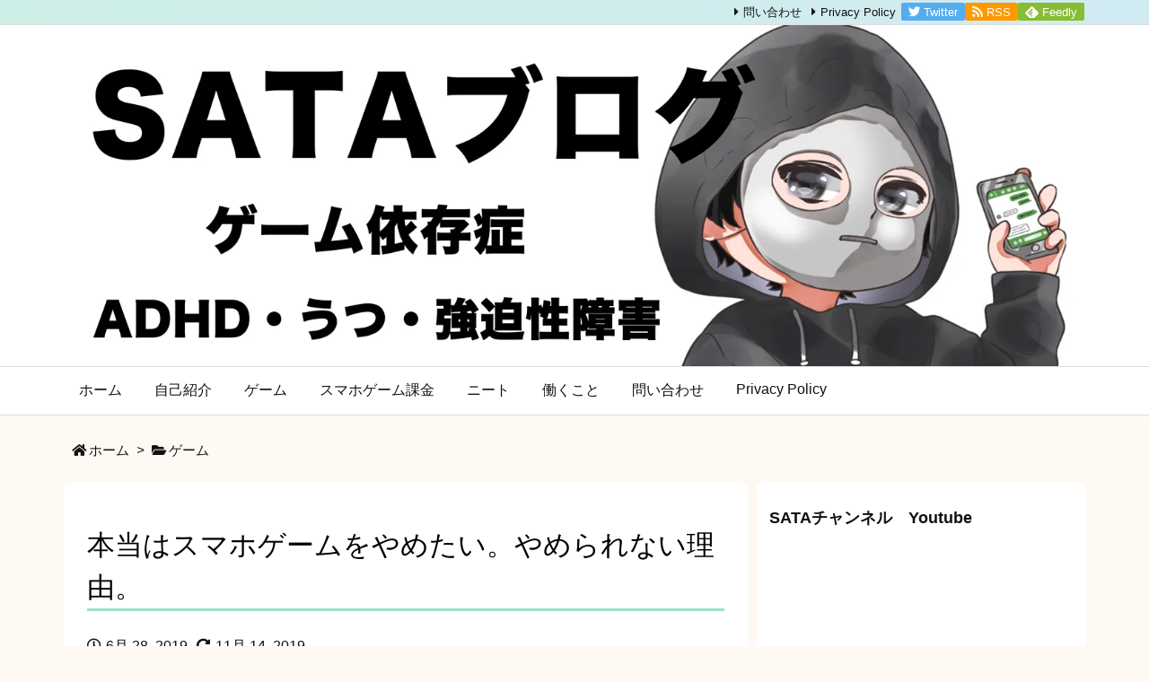

--- FILE ---
content_type: text/html; charset=UTF-8
request_url: https://www.satabg.net/post-432/
body_size: 42405
content:
<!DOCTYPE html>
<html lang="ja"
	prefix="og: https://ogp.me/ns#"  itemscope itemtype="https://schema.org/WebPage">
<head prefix="og: http://ogp.me/ns# article: http://ogp.me/ns/article# fb: http://ogp.me/ns/fb#">
<meta charset="UTF-8" />
<meta http-equiv="X-UA-Compatible" content="IE=edge" />
<meta name="viewport" content="width=device-width, initial-scale=1, user-scalable=yes" />
<title>本当はスマホゲームをやめたい。やめられない理由。 | スマホゲーム課金と戦う日々</title>
<!-- All in One SEO Pack 3.3.3 によって Michael Torbert の Semper Fi Web Designob_start_detected [-1,-1] -->
<meta name="description"  content="本当はスマホゲームをやめたい だけど、なかなかやめられない 皆さんも感じた事あると思いますが、大きな理由があります。 課金 ガチャ 仲間 全てはこの3点からやめられない状況になります。 Youtube動画でも、詳しく解説していますので、是非、ご覧下さい。 スマホゲームやソシャゲの課金がやめられなくなる理由" />
<script type="application/ld+json" class="aioseop-schema">{"@context":"https://schema.org","@graph":[{"@type":"Organization","@id":"https://www.satabg.net/#organization","url":"https://www.satabg.net/","name":"\u30b9\u30de\u30db\u30b2\u30fc\u30e0\u8ab2\u91d1\u3068\u6226\u3046\u65e5\u3005","sameAs":[]},{"@type":"WebSite","@id":"https://www.satabg.net/#website","url":"https://www.satabg.net/","name":"\u30b9\u30de\u30db\u30b2\u30fc\u30e0\u8ab2\u91d1\u3068\u6226\u3046\u65e5\u3005","publisher":{"@id":"https://www.satabg.net/#organization"}},{"@type":"WebPage","@id":"https://www.satabg.net/post-432/#webpage","url":"https://www.satabg.net/post-432/","inLanguage":"ja","name":"\u672c\u5f53\u306f\u30b9\u30de\u30db\u30b2\u30fc\u30e0\u3092\u3084\u3081\u305f\u3044\u3002\u3084\u3081\u3089\u308c\u306a\u3044\u7406\u7531\u3002","isPartOf":{"@id":"https://www.satabg.net/#website"},"image":{"@type":"ImageObject","@id":"https://www.satabg.net/post-432/#primaryimage","url":"https://i1.wp.com/www.satabg.net/wp-content/uploads/2019/06/E82DC9FF-56DA-4980-8DD7-F354A76DAC24.jpeg?fit=4202%2C3057&ssl=1","width":4202,"height":3057},"primaryImageOfPage":{"@id":"https://www.satabg.net/post-432/#primaryimage"},"datePublished":"2019-06-28T19:41:35+00:00","dateModified":"2019-11-14T15:02:45+00:00"},{"@type":"Article","@id":"https://www.satabg.net/post-432/#article","isPartOf":{"@id":"https://www.satabg.net/post-432/#webpage"},"author":{"@id":"https://www.satabg.net/author/hnw6cus9/#author"},"headline":"\u672c\u5f53\u306f\u30b9\u30de\u30db\u30b2\u30fc\u30e0\u3092\u3084\u3081\u305f\u3044\u3002\u3084\u3081\u3089\u308c\u306a\u3044\u7406\u7531\u3002","datePublished":"2019-06-28T19:41:35+00:00","dateModified":"2019-11-14T15:02:45+00:00","commentCount":0,"mainEntityOfPage":{"@id":"https://www.satabg.net/post-432/#webpage"},"publisher":{"@id":"https://www.satabg.net/#organization"},"articleSection":"\u30b2\u30fc\u30e0, \u30b9\u30de\u30db\u30b2\u30fc\u30e0\u8ab2\u91d1","image":{"@type":"ImageObject","@id":"https://www.satabg.net/post-432/#primaryimage","url":"https://i1.wp.com/www.satabg.net/wp-content/uploads/2019/06/E82DC9FF-56DA-4980-8DD7-F354A76DAC24.jpeg?fit=4202%2C3057&ssl=1","width":4202,"height":3057}},{"@type":"Person","@id":"https://www.satabg.net/author/hnw6cus9/#author","name":"SATA","sameAs":[],"image":{"@type":"ImageObject","@id":"https://www.satabg.net/#personlogo","url":"https://secure.gravatar.com/avatar/1f387e641969de30169cb16456825997?s=96&d=mm&r=g","width":96,"height":96,"caption":"SATA"}}]}</script>
<link rel="canonical" href="https://www.satabg.net/post-432/" />
<meta property="og:type" content="article" />
<meta property="og:title" content="本当はスマホゲームをやめたい。やめられない理由。 | スマホゲーム課金と戦う日々" />
<meta property="og:description" content="本当はスマホゲームをやめたい だけど、なかなかやめられない 皆さんも感じた事あると思いますが、大きな理由があります。 課金 ガチャ 仲間 全てはこの3点からやめられない状況になります。 Youtube動画でも、詳しく解説していますので、是非、ご覧下さい。 スマホゲームやソシャゲの課金がやめられなくなる理由 スマホゲームやソシャゲには、必ず課金する要素があります。 主にゲーム内の『アイテム購入』や『" />
<meta property="og:url" content="https://www.satabg.net/post-432/" />
<meta property="og:site_name" content="ゲーム依存症と戦う日々" />
<meta property="og:image" content="https://www.satabg.net/wp-content/uploads/2019/06/E82DC9FF-56DA-4980-8DD7-F354A76DAC24-1024x745.jpeg" />
<meta property="article:published_time" content="2019-06-28T19:41:35Z" />
<meta property="article:modified_time" content="2019-11-14T15:02:45Z" />
<meta property="og:image:secure_url" content="https://www.satabg.net/wp-content/uploads/2019/06/E82DC9FF-56DA-4980-8DD7-F354A76DAC24-1024x745.jpeg" />
<meta name="twitter:card" content="summary_large_image" />
<meta name="twitter:site" content="@satadayo" />
<meta name="twitter:domain" content="satadayo" />
<meta name="twitter:title" content="本当はスマホゲームをやめたい。やめられない理由。 | スマホゲーム課金と戦う日々" />
<meta name="twitter:description" content="本当はスマホゲームをやめたい だけど、なかなかやめられない 皆さんも感じた事あると思いますが、大きな理由があります。 課金 ガチャ 仲間 全てはこの3点からやめられない状況になります。 Youtube動画でも、詳しく解説していますので、是非、ご覧下さい。 スマホゲームやソシャゲの課金がやめられなくなる理由 スマホゲームやソシャゲには、必ず課金する要素があります。 主にゲーム内の『アイテム購入』や『" />
<meta name="twitter:image" content="https://www.satabg.net/wp-content/uploads/2019/06/E82DC9FF-56DA-4980-8DD7-F354A76DAC24.jpeg" />
<!-- All in One SEO Pack -->
<link rel='dns-prefetch' href='//ajax.googleapis.com' />
<link rel='dns-prefetch' href='//code.typesquare.com' />
<link rel='dns-prefetch' href='//s0.wp.com' />
<link rel='dns-prefetch' href='//secure.gravatar.com' />
<link rel='dns-prefetch' href='//s.w.org' />
<link rel='dns-prefetch' href='//use.fontawesome.com' />
<link rel="canonical" href="https://www.satabg.net/post-432/" />
<link rel='shortlink' href='https://wp.me/paUslu-6Y' />
<link rel="pingback" href="https://www.satabg.net/xmlrpc.php" />
<link rel="author" href="https://www.satabg.net/author/" />
<link rel="manifest" href="https://www.satabg.net/luxe-manifest.json" />
<link rel="alternate" type="application/rss+xml" title="スマホゲーム課金と戦う日々 RSS Feed" href="https://www.satabg.net/feed/" />
<link rel="alternate" type="application/atom+xml" title="スマホゲーム課金と戦う日々 Atom Feed" href="https://www.satabg.net/feed/atom/" />
<link rel="preload" as="font" type="font/woff" href="//www.satabg.net/wp-content/themes/luxech/fonts/icomoon/fonts/icomoon.woff" crossorigin />
<meta name="description" content="本当はスマホゲームをやめたい だけど、なかなかやめられない 皆さんも感じた事あると思いますが、大きな理由があります。 課金 ガチャ 仲間 全てはこの3点からやめられない状況になります。 Youtube..." />
<meta name="keywords" content="スマホゲーム依存, 仲間, 戦友, 課金, ゲームグループ" />
<meta name="theme-color" content="#4285f4">
<meta name="format-detection" content="telephone=no">
<!-- This site uses the Google Analytics by MonsterInsights plugin v7.10.0 - Using Analytics tracking - https://www.monsterinsights.com/ -->
<script data-cfasync="false">
var mi_version         = '7.10.0';
var mi_track_user      = true;
var mi_no_track_reason = '';
var disableStr = 'ga-disable-UA-142985120-1';
/* Function to detect opted out users */
function __gaTrackerIsOptedOut() {
return document.cookie.indexOf(disableStr + '=true') > -1;
}
/* Disable tracking if the opt-out cookie exists. */
if ( __gaTrackerIsOptedOut() ) {
window[disableStr] = true;
}
/* Opt-out function */
function __gaTrackerOptout() {
  document.cookie = disableStr + '=true; expires=Thu, 31 Dec 2099 23:59:59 UTC; path=/';
  window[disableStr] = true;
}
if ( mi_track_user ) {
(function(i,s,o,g,r,a,m){i['GoogleAnalyticsObject']=r;i[r]=i[r]||function(){
(i[r].q=i[r].q||[]).push(arguments)},i[r].l=1*new Date();a=s.createElement(o),
m=s.getElementsByTagName(o)[0];a.async=1;a.src=g;m.parentNode.insertBefore(a,m)
})(window,document,'script','//www.google-analytics.com/analytics.js','__gaTracker');
__gaTracker('create', 'UA-142985120-1', 'auto');
__gaTracker('set', 'forceSSL', true);
__gaTracker('set', 'anonymizeIp', true);
__gaTracker('require', 'displayfeatures');
__gaTracker('send','pageview');
} else {
console.log( "" );
(function() {
/* https://developers.google.com/analytics/devguides/collection/analyticsjs/ */
var noopfn = function() {
return null;
};
var noopnullfn = function() {
return null;
};
var Tracker = function() {
return null;
};
var p = Tracker.prototype;
p.get = noopfn;
p.set = noopfn;
p.send = noopfn;
var __gaTracker = function() {
var len = arguments.length;
if ( len === 0 ) {
return;
}
var f = arguments[len-1];
if ( typeof f !== 'object' || f === null || typeof f.hitCallback !== 'function' ) {
console.log( 'Not running function __gaTracker(' + arguments[0] + " ....) because you are not being tracked. " + mi_no_track_reason );
return;
}
try {
f.hitCallback();
} catch (ex) {
}
};
__gaTracker.create = function() {
return new Tracker();
};
__gaTracker.getByName = noopnullfn;
__gaTracker.getAll = function() {
return [];
};
__gaTracker.remove = noopfn;
window['__gaTracker'] = __gaTracker;
})();
}</script>
<!-- / Google Analytics by MonsterInsights -->
<meta property="og:type" content="article" />
<meta property="og:url" content="https://www.satabg.net/post-432/" />
<meta property="og:title" content="本当はスマホゲームをやめたい。やめられない理由。 | スマホゲーム課金と戦う日々" />
<meta property="og:description" content="本当はスマホゲームをやめたい だけど、なかなかやめられない 皆さんも感じた事あると思いますが、大きな理由があります。 課金 ガチャ 仲間 全てはこの3点からやめられない状況になりま..." />
<meta property="og:image" content="http://www.satabg.net/wp-content/uploads/2019/06/E82DC9FF-56DA-4980-8DD7-F354A76DAC24-300x218.jpeg" />
<meta property="og:site_name" content="スマホゲーム課金と戦う日々" />
<meta property="og:locale" content="ja_JP" />
<meta property="article:section" content="ゲーム" />
<meta property="article:published_time" content="2019-06-28T19:41:35Z" />
<meta property="article:modified_time" content="2019-11-14T15:02:45Z" />
<meta name="twitter:card" content="summary_large_image" />
<meta name="twitter:domain" content="www.satabg.net" />
<meta name="twitter:creator" content="@satadayo" />
<meta name="twitter:site" content="@satadayo" />
<noscript><link rel="stylesheet" id="nav-css" href="//www.satabg.net/wp-content/themes/luxeritas/styles/nav.min.css?v=1555829944" media="all" /></noscript>
<noscript><link rel="stylesheet" id="async-css" href="//www.satabg.net/wp-content/themes/luxeritas/style.async.min.css?v=1575922566" media="all" /></noscript>
<style id='wp-block-library-theme-inline-css'>
.wp-block-audio figcaption{margin-top:.5em;margin-bottom:1em;color:#555d66;text-align:center;font-size:13px}.wp-block-audio audio{width:100%;min-width:300px}.block-editor-block-list__layout .reusable-block-edit-panel{align-items:center;background:#f8f9f9;color:#555d66;display:flex;flex-wrap:wrap;font-family:-apple-system,BlinkMacSystemFont,Segoe UI,Roboto,Oxygen-Sans,Ubuntu,Cantarell,Helvetica Neue,sans-serif;font-size:13px;top:-14px;margin:0 -14px;padding:8px 14px;position:relative;border:1px dashed rgba(145,151,162,.25);border-bottom:none}.block-editor-block-list__layout .block-editor-block-list__layout .reusable-block-edit-panel{margin:0 -14px;padding:8px 14px}.block-editor-block-list__layout .reusable-block-edit-panel .reusable-block-edit-panel__spinner{margin:0 5px}.block-editor-block-list__layout .reusable-block-edit-panel .reusable-block-edit-panel__info{margin-right:auto}.block-editor-block-list__layout .reusable-block-edit-panel .reusable-block-edit-panel__label{margin-right:8px;white-space:nowrap;font-weight:600}.block-editor-block-list__layout .reusable-block-edit-panel .reusable-block-edit-panel__title{flex:1 1 100%;font-size:14px;height:30px;margin:4px 0 8px}.block-editor-block-list__layout .reusable-block-edit-panel .components-button.reusable-block-edit-panel__button{flex-shrink:0}@media (min-width:960px){.block-editor-block-list__layout .reusable-block-edit-panel{flex-wrap:nowrap}.block-editor-block-list__layout .reusable-block-edit-panel .reusable-block-edit-panel__title{margin:0}.block-editor-block-list__layout .reusable-block-edit-panel .components-button.reusable-block-edit-panel__button{margin:0 0 0 5px}}.editor-block-list__layout .is-selected .reusable-block-edit-panel{border-color:rgba(66,88,99,.4) rgba(66,88,99,.4) rgba(66,88,99,.4) transparent}.is-dark-theme .editor-block-list__layout .is-selected .reusable-block-edit-panel{border-color:hsla(0,0%,100%,.45) hsla(0,0%,100%,.45) hsla(0,0%,100%,.45) transparent}.block-editor-block-list__layout .reusable-block-indicator{background:#fff;border:1px dashed #e2e4e7;color:#555d66;top:-14px;height:30px;padding:4px;position:absolute;z-index:1;width:30px;right:-14px}.wp-block-button{color:#fff;margin-bottom:1.5em}.wp-block-button.aligncenter{text-align:center}.wp-block-button.alignright{text-align:right}.wp-block-button__link{background-color:#32373c;border:none;border-radius:28px;box-shadow:none;color:inherit;cursor:pointer;display:inline-block;font-size:18px;margin:0;padding:12px 24px;text-align:center;text-decoration:none;overflow-wrap:break-word}.wp-block-button__link:active,.wp-block-button__link:focus,.wp-block-button__link:hover,.wp-block-button__link:visited{color:inherit}.is-style-squared .wp-block-button__link{border-radius:0}.is-style-outline{color:#32373c}.is-style-outline .wp-block-button__link{background-color:transparent;border:2px solid}.wp-block-calendar{text-align:center}.wp-block-calendar tbody td,.wp-block-calendar th{padding:4px;border:1px solid #e2e4e7}.wp-block-calendar tfoot td{border:none}.wp-block-calendar table{width:100%;border-collapse:collapse;font-family:-apple-system,BlinkMacSystemFont,Segoe UI,Roboto,Oxygen-Sans,Ubuntu,Cantarell,Helvetica Neue,sans-serif}.wp-block-calendar table th{font-weight:440;background:#edeff0}.wp-block-calendar a{text-decoration:underline}.wp-block-calendar tfoot a{color:#00739c}.wp-block-calendar table caption,.wp-block-calendar table tbody{color:#40464d}.wp-block-categories.alignleft{margin-right:2em}.wp-block-categories.alignright{margin-left:2em}.wp-block-columns{display:flex;flex-wrap:wrap}@media (min-width:782px){.wp-block-columns{flex-wrap:nowrap}}.wp-block-column{flex-grow:1;margin-bottom:1em;flex-basis:100%;min-width:0;word-break:break-word;overflow-wrap:break-word}@media (min-width:600px){.wp-block-column{flex-basis:calc(50% - 16px);flex-grow:0}.wp-block-column:nth-child(2n){margin-left:32px}}@media (min-width:782px){.wp-block-column:not(:first-child){margin-left:32px}}.wp-block-cover,.wp-block-cover-image{position:relative;background-color:#000;background-size:cover;background-position:50%;min-height:430px;width:100%;margin:0 0 1.5em;display:flex;justify-content:center;align-items:center;overflow:hidden}.wp-block-cover-image.has-left-content,.wp-block-cover.has-left-content{justify-content:flex-start}.wp-block-cover-image.has-left-content .wp-block-cover-image-text,.wp-block-cover-image.has-left-content .wp-block-cover-text,.wp-block-cover-image.has-left-content h2,.wp-block-cover.has-left-content .wp-block-cover-image-text,.wp-block-cover.has-left-content .wp-block-cover-text,.wp-block-cover.has-left-content h2{margin-left:0;text-align:left}.wp-block-cover-image.has-right-content,.wp-block-cover.has-right-content{justify-content:flex-end}.wp-block-cover-image.has-right-content .wp-block-cover-image-text,.wp-block-cover-image.has-right-content .wp-block-cover-text,.wp-block-cover-image.has-right-content h2,.wp-block-cover.has-right-content .wp-block-cover-image-text,.wp-block-cover.has-right-content .wp-block-cover-text,.wp-block-cover.has-right-content h2{margin-right:0;text-align:right}.wp-block-cover-image .wp-block-cover-image-text,.wp-block-cover-image .wp-block-cover-text,.wp-block-cover-image h2,.wp-block-cover .wp-block-cover-image-text,.wp-block-cover .wp-block-cover-text,.wp-block-cover h2{color:#fff;font-size:2em;line-height:1.25;z-index:1;margin-bottom:0;max-width:610px;padding:14px;text-align:center}.wp-block-cover-image .wp-block-cover-image-text a,.wp-block-cover-image .wp-block-cover-image-text a:active,.wp-block-cover-image .wp-block-cover-image-text a:focus,.wp-block-cover-image .wp-block-cover-image-text a:hover,.wp-block-cover-image .wp-block-cover-text a,.wp-block-cover-image .wp-block-cover-text a:active,.wp-block-cover-image .wp-block-cover-text a:focus,.wp-block-cover-image .wp-block-cover-text a:hover,.wp-block-cover-image h2 a,.wp-block-cover-image h2 a:active,.wp-block-cover-image h2 a:focus,.wp-block-cover-image h2 a:hover,.wp-block-cover .wp-block-cover-image-text a,.wp-block-cover .wp-block-cover-image-text a:active,.wp-block-cover .wp-block-cover-image-text a:focus,.wp-block-cover .wp-block-cover-image-text a:hover,.wp-block-cover .wp-block-cover-text a,.wp-block-cover .wp-block-cover-text a:active,.wp-block-cover .wp-block-cover-text a:focus,.wp-block-cover .wp-block-cover-text a:hover,.wp-block-cover h2 a,.wp-block-cover h2 a:active,.wp-block-cover h2 a:focus,.wp-block-cover h2 a:hover{color:#fff}.wp-block-cover-image.has-parallax,.wp-block-cover.has-parallax{background-attachment:fixed}@supports (-webkit-overflow-scrolling:touch){.wp-block-cover-image.has-parallax,.wp-block-cover.has-parallax{background-attachment:scroll}}.wp-block-cover-image.has-background-dim:before,.wp-block-cover.has-background-dim:before{content:"";position:absolute;top:0;left:0;bottom:0;right:0;background-color:inherit;opacity:.5;z-index:1}.wp-block-cover-image.has-background-dim.has-background-dim-10:before,.wp-block-cover.has-background-dim.has-background-dim-10:before{opacity:.1}.wp-block-cover-image.has-background-dim.has-background-dim-20:before,.wp-block-cover.has-background-dim.has-background-dim-20:before{opacity:.2}.wp-block-cover-image.has-background-dim.has-background-dim-30:before,.wp-block-cover.has-background-dim.has-background-dim-30:before{opacity:.3}.wp-block-cover-image.has-background-dim.has-background-dim-40:before,.wp-block-cover.has-background-dim.has-background-dim-40:before{opacity:.4}.wp-block-cover-image.has-background-dim.has-background-dim-50:before,.wp-block-cover.has-background-dim.has-background-dim-50:before{opacity:.5}.wp-block-cover-image.has-background-dim.has-background-dim-60:before,.wp-block-cover.has-background-dim.has-background-dim-60:before{opacity:.6}.wp-block-cover-image.has-background-dim.has-background-dim-70:before,.wp-block-cover.has-background-dim.has-background-dim-70:before{opacity:.7}.wp-block-cover-image.has-background-dim.has-background-dim-80:before,.wp-block-cover.has-background-dim.has-background-dim-80:before{opacity:.8}.wp-block-cover-image.has-background-dim.has-background-dim-90:before,.wp-block-cover.has-background-dim.has-background-dim-90:before{opacity:.9}.wp-block-cover-image.has-background-dim.has-background-dim-100:before,.wp-block-cover.has-background-dim.has-background-dim-100:before{opacity:1}.wp-block-cover-image.alignleft,.wp-block-cover-image.alignright,.wp-block-cover.alignleft,.wp-block-cover.alignright{max-width:305px;width:100%}.wp-block-cover-image:after,.wp-block-cover:after{display:block;content:"";font-size:0;min-height:inherit}@supports ((position:-webkit-sticky) or (position:sticky)){.wp-block-cover-image:after,.wp-block-cover:after{content:none}}.wp-block-cover-image.aligncenter,.wp-block-cover-image.alignleft,.wp-block-cover-image.alignright,.wp-block-cover.aligncenter,.wp-block-cover.alignleft,.wp-block-cover.alignright{display:flex}.wp-block-cover-image .wp-block-cover__inner-container,.wp-block-cover .wp-block-cover__inner-container{width:calc(100% - 70px);z-index:1;color:#f8f9f9}.wp-block-cover-image .wp-block-subhead,.wp-block-cover-image h1,.wp-block-cover-image h2,.wp-block-cover-image h3,.wp-block-cover-image h4,.wp-block-cover-image h5,.wp-block-cover-image h6,.wp-block-cover-image p,.wp-block-cover .wp-block-subhead,.wp-block-cover h1,.wp-block-cover h2,.wp-block-cover h3,.wp-block-cover h4,.wp-block-cover h5,.wp-block-cover h6,.wp-block-cover p{color:inherit}.wp-block-cover__video-background{position:absolute;top:50%;left:50%;transform:translateX(-50%) translateY(-50%);width:100%;height:100%;z-index:0;-o-object-fit:cover;object-fit:cover}.block-editor-block-list__block[data-type="core/embed"][data-align=left] .block-editor-block-list__block-edit,.block-editor-block-list__block[data-type="core/embed"][data-align=right] .block-editor-block-list__block-edit,.wp-block-embed.alignleft,.wp-block-embed.alignright{max-width:360px;width:100%}.wp-block-embed{margin-bottom:1em}.wp-block-embed figcaption{margin-top:.5em;margin-bottom:1em;color:#555d66;text-align:center;font-size:13px}.wp-embed-responsive .wp-block-embed.wp-embed-aspect-1-1 .wp-block-embed__wrapper,.wp-embed-responsive .wp-block-embed.wp-embed-aspect-1-2 .wp-block-embed__wrapper,.wp-embed-responsive .wp-block-embed.wp-embed-aspect-4-3 .wp-block-embed__wrapper,.wp-embed-responsive .wp-block-embed.wp-embed-aspect-9-16 .wp-block-embed__wrapper,.wp-embed-responsive .wp-block-embed.wp-embed-aspect-16-9 .wp-block-embed__wrapper,.wp-embed-responsive .wp-block-embed.wp-embed-aspect-18-9 .wp-block-embed__wrapper,.wp-embed-responsive .wp-block-embed.wp-embed-aspect-21-9 .wp-block-embed__wrapper{position:relative}.wp-embed-responsive .wp-block-embed.wp-embed-aspect-1-1 .wp-block-embed__wrapper:before,.wp-embed-responsive .wp-block-embed.wp-embed-aspect-1-2 .wp-block-embed__wrapper:before,.wp-embed-responsive .wp-block-embed.wp-embed-aspect-4-3 .wp-block-embed__wrapper:before,.wp-embed-responsive .wp-block-embed.wp-embed-aspect-9-16 .wp-block-embed__wrapper:before,.wp-embed-responsive .wp-block-embed.wp-embed-aspect-16-9 .wp-block-embed__wrapper:before,.wp-embed-responsive .wp-block-embed.wp-embed-aspect-18-9 .wp-block-embed__wrapper:before,.wp-embed-responsive .wp-block-embed.wp-embed-aspect-21-9 .wp-block-embed__wrapper:before{content:"";display:block;padding-top:50%}.wp-embed-responsive .wp-block-embed.wp-embed-aspect-1-1 .wp-block-embed__wrapper iframe,.wp-embed-responsive .wp-block-embed.wp-embed-aspect-1-2 .wp-block-embed__wrapper iframe,.wp-embed-responsive .wp-block-embed.wp-embed-aspect-4-3 .wp-block-embed__wrapper iframe,.wp-embed-responsive .wp-block-embed.wp-embed-aspect-9-16 .wp-block-embed__wrapper iframe,.wp-embed-responsive .wp-block-embed.wp-embed-aspect-16-9 .wp-block-embed__wrapper iframe,.wp-embed-responsive .wp-block-embed.wp-embed-aspect-18-9 .wp-block-embed__wrapper iframe,.wp-embed-responsive .wp-block-embed.wp-embed-aspect-21-9 .wp-block-embed__wrapper iframe{position:absolute;top:0;right:0;bottom:0;left:0;width:100%;height:100%}.wp-embed-responsive .wp-block-embed.wp-embed-aspect-21-9 .wp-block-embed__wrapper:before{padding-top:42.85%}.wp-embed-responsive .wp-block-embed.wp-embed-aspect-18-9 .wp-block-embed__wrapper:before{padding-top:50%}.wp-embed-responsive .wp-block-embed.wp-embed-aspect-16-9 .wp-block-embed__wrapper:before{padding-top:56.25%}.wp-embed-responsive .wp-block-embed.wp-embed-aspect-4-3 .wp-block-embed__wrapper:before{padding-top:75%}.wp-embed-responsive .wp-block-embed.wp-embed-aspect-1-1 .wp-block-embed__wrapper:before{padding-top:100%}.wp-embed-responsive .wp-block-embed.wp-embed-aspect-9-6 .wp-block-embed__wrapper:before{padding-top:66.66%}.wp-embed-responsive .wp-block-embed.wp-embed-aspect-1-2 .wp-block-embed__wrapper:before{padding-top:200%}.wp-block-file{margin-bottom:1.5em}.wp-block-file.aligncenter{text-align:center}.wp-block-file.alignright{text-align:right}.wp-block-file .wp-block-file__button{background:#32373c;border-radius:2em;color:#fff;font-size:13px;padding:.5em 1em}.wp-block-file a.wp-block-file__button{text-decoration:none}.wp-block-file a.wp-block-file__button:active,.wp-block-file a.wp-block-file__button:focus,.wp-block-file a.wp-block-file__button:hover,.wp-block-file a.wp-block-file__button:visited{box-shadow:none;color:#fff;opacity:.85;text-decoration:none}.wp-block-file *+.wp-block-file__button{margin-left:.75em}.wp-block-gallery{display:flex;flex-wrap:wrap;list-style-type:none;padding:0}.wp-block-gallery .blocks-gallery-image,.wp-block-gallery .blocks-gallery-item{margin:0 16px 16px 0;display:flex;flex-grow:1;flex-direction:column;justify-content:center;position:relative}.wp-block-gallery .blocks-gallery-image figure,.wp-block-gallery .blocks-gallery-item figure{margin:0;height:100%}@supports ((position:-webkit-sticky) or (position:sticky)){.wp-block-gallery .blocks-gallery-image figure,.wp-block-gallery .blocks-gallery-item figure{display:flex;align-items:flex-end;justify-content:flex-start}}.wp-block-gallery .blocks-gallery-image img,.wp-block-gallery .blocks-gallery-item img{display:block;max-width:100%;height:auto;width:100%}@supports ((position:-webkit-sticky) or (position:sticky)){.wp-block-gallery .blocks-gallery-image img,.wp-block-gallery .blocks-gallery-item img{width:auto}}.wp-block-gallery .blocks-gallery-image figcaption,.wp-block-gallery .blocks-gallery-item figcaption{position:absolute;bottom:0;width:100%;max-height:100%;overflow:auto;padding:40px 10px 9px;color:#fff;text-align:center;font-size:13px;background:linear-gradient(0deg,rgba(0,0,0,.7),rgba(0,0,0,.3) 70%,transparent)}.wp-block-gallery .blocks-gallery-image figcaption img,.wp-block-gallery .blocks-gallery-item figcaption img{display:inline}.wp-block-gallery.is-cropped .blocks-gallery-image a,.wp-block-gallery.is-cropped .blocks-gallery-image img,.wp-block-gallery.is-cropped .blocks-gallery-item a,.wp-block-gallery.is-cropped .blocks-gallery-item img{width:100%}@supports ((position:-webkit-sticky) or (position:sticky)){.wp-block-gallery.is-cropped .blocks-gallery-image a,.wp-block-gallery.is-cropped .blocks-gallery-image img,.wp-block-gallery.is-cropped .blocks-gallery-item a,.wp-block-gallery.is-cropped .blocks-gallery-item img{height:100%;flex:1;-o-object-fit:cover;object-fit:cover}}.wp-block-gallery .blocks-gallery-image,.wp-block-gallery .blocks-gallery-item{width:calc(50% - 8px)}.wp-block-gallery .blocks-gallery-image:nth-of-type(2n),.wp-block-gallery .blocks-gallery-item:nth-of-type(2n){margin-right:0}.wp-block-gallery.columns-1 .blocks-gallery-image,.wp-block-gallery.columns-1 .blocks-gallery-item{width:100%;margin-right:0}@media (min-width:600px){.wp-block-gallery.columns-3 .blocks-gallery-image,.wp-block-gallery.columns-3 .blocks-gallery-item{width:calc(33.33333% - 10.66667px);margin-right:16px}@supports (-ms-ime-align:auto){.wp-block-gallery.columns-3 .blocks-gallery-image,.wp-block-gallery.columns-3 .blocks-gallery-item{width:calc(33.33333% - 11.66667px)}}.wp-block-gallery.columns-4 .blocks-gallery-image,.wp-block-gallery.columns-4 .blocks-gallery-item{width:calc(25% - 12px);margin-right:16px}@supports (-ms-ime-align:auto){.wp-block-gallery.columns-4 .blocks-gallery-image,.wp-block-gallery.columns-4 .blocks-gallery-item{width:calc(25% - 13px)}}.wp-block-gallery.columns-5 .blocks-gallery-image,.wp-block-gallery.columns-5 .blocks-gallery-item{width:calc(20% - 12.8px);margin-right:16px}@supports (-ms-ime-align:auto){.wp-block-gallery.columns-5 .blocks-gallery-image,.wp-block-gallery.columns-5 .blocks-gallery-item{width:calc(20% - 13.8px)}}.wp-block-gallery.columns-6 .blocks-gallery-image,.wp-block-gallery.columns-6 .blocks-gallery-item{width:calc(16.66667% - 13.33333px);margin-right:16px}@supports (-ms-ime-align:auto){.wp-block-gallery.columns-6 .blocks-gallery-image,.wp-block-gallery.columns-6 .blocks-gallery-item{width:calc(16.66667% - 14.33333px)}}.wp-block-gallery.columns-7 .blocks-gallery-image,.wp-block-gallery.columns-7 .blocks-gallery-item{width:calc(14.28571% - 13.71429px);margin-right:16px}@supports (-ms-ime-align:auto){.wp-block-gallery.columns-7 .blocks-gallery-image,.wp-block-gallery.columns-7 .blocks-gallery-item{width:calc(14.28571% - 14.71429px)}}.wp-block-gallery.columns-8 .blocks-gallery-image,.wp-block-gallery.columns-8 .blocks-gallery-item{width:calc(12.5% - 14px);margin-right:16px}@supports (-ms-ime-align:auto){.wp-block-gallery.columns-8 .blocks-gallery-image,.wp-block-gallery.columns-8 .blocks-gallery-item{width:calc(12.5% - 15px)}}.wp-block-gallery.columns-1 .blocks-gallery-image:nth-of-type(1n),.wp-block-gallery.columns-1 .blocks-gallery-item:nth-of-type(1n),.wp-block-gallery.columns-2 .blocks-gallery-image:nth-of-type(2n),.wp-block-gallery.columns-2 .blocks-gallery-item:nth-of-type(2n),.wp-block-gallery.columns-3 .blocks-gallery-image:nth-of-type(3n),.wp-block-gallery.columns-3 .blocks-gallery-item:nth-of-type(3n),.wp-block-gallery.columns-4 .blocks-gallery-image:nth-of-type(4n),.wp-block-gallery.columns-4 .blocks-gallery-item:nth-of-type(4n),.wp-block-gallery.columns-5 .blocks-gallery-image:nth-of-type(5n),.wp-block-gallery.columns-5 .blocks-gallery-item:nth-of-type(5n),.wp-block-gallery.columns-6 .blocks-gallery-image:nth-of-type(6n),.wp-block-gallery.columns-6 .blocks-gallery-item:nth-of-type(6n),.wp-block-gallery.columns-7 .blocks-gallery-image:nth-of-type(7n),.wp-block-gallery.columns-7 .blocks-gallery-item:nth-of-type(7n),.wp-block-gallery.columns-8 .blocks-gallery-image:nth-of-type(8n),.wp-block-gallery.columns-8 .blocks-gallery-item:nth-of-type(8n){margin-right:0}}.wp-block-gallery .blocks-gallery-image:last-child,.wp-block-gallery .blocks-gallery-item:last-child{margin-right:0}.wp-block-gallery .blocks-gallery-item.has-add-item-button{width:100%}.wp-block-gallery.alignleft,.wp-block-gallery.alignright{max-width:305px;width:100%}.wp-block-gallery.aligncenter,.wp-block-gallery.alignleft,.wp-block-gallery.alignright{display:flex}.wp-block-gallery.aligncenter .blocks-gallery-item figure{justify-content:center}.wp-block-image{max-width:100%;margin-bottom:1em;margin-left:0;margin-right:0}.wp-block-image img{max-width:100%}.wp-block-image.aligncenter{text-align:center}.wp-block-image.alignfull img,.wp-block-image.alignwide img{width:100%}.wp-block-image .aligncenter,.wp-block-image .alignleft,.wp-block-image .alignright,.wp-block-image.is-resized{display:table;margin-left:0;margin-right:0}.wp-block-image .aligncenter>figcaption,.wp-block-image .alignleft>figcaption,.wp-block-image .alignright>figcaption,.wp-block-image.is-resized>figcaption{display:table-caption;caption-side:bottom}.wp-block-image .alignleft{float:left;margin-right:1em}.wp-block-image .alignright{float:right;margin-left:1em}.wp-block-image .aligncenter{margin-left:auto;margin-right:auto}.wp-block-image figcaption{margin-top:.5em;margin-bottom:1em;color:#555d66;text-align:center;font-size:13px}.wp-block-latest-comments__comment{font-size:15px;line-height:1.1;list-style:none;margin-bottom:1em}.has-avatars .wp-block-latest-comments__comment{min-height:36px;list-style:none}.has-avatars .wp-block-latest-comments__comment .wp-block-latest-comments__comment-excerpt,.has-avatars .wp-block-latest-comments__comment .wp-block-latest-comments__comment-meta{margin-left:52px}.has-dates .wp-block-latest-comments__comment,.has-excerpts .wp-block-latest-comments__comment{line-height:1.5}.wp-block-latest-comments__comment-excerpt p{font-size:14px;line-height:1.8;margin:5px 0 20px}.wp-block-latest-comments__comment-date{color:#8f98a1;display:block;font-size:12px}.wp-block-latest-comments .avatar,.wp-block-latest-comments__comment-avatar{border-radius:24px;display:block;float:left;height:40px;margin-right:12px;width:40px}.wp-block-latest-posts.alignleft{margin-right:2em}.wp-block-latest-posts.alignright{margin-left:2em}.wp-block-latest-posts.is-grid{display:flex;flex-wrap:wrap;padding:0;list-style:none}.wp-block-latest-posts.is-grid li{margin:0 16px 16px 0;width:100%}@media (min-width:600px){.wp-block-latest-posts.columns-2 li{width:calc(50% - 16px)}.wp-block-latest-posts.columns-3 li{width:calc(33.33333% - 16px)}.wp-block-latest-posts.columns-4 li{width:calc(25% - 16px)}.wp-block-latest-posts.columns-5 li{width:calc(20% - 16px)}.wp-block-latest-posts.columns-6 li{width:calc(16.66667% - 16px)}}.wp-block-latest-posts__post-date{display:block;color:#6c7781;font-size:13px}.wp-block-media-text{display:grid;grid-template-rows:auto;align-items:center;grid-template-areas:"media-text-media media-text-content";grid-template-columns:50% auto}.wp-block-media-text.has-media-on-the-right{grid-template-areas:"media-text-content media-text-media";grid-template-columns:auto 50%}.wp-block-media-text .wp-block-media-text__media{grid-area:media-text-media;margin:0}.wp-block-media-text .wp-block-media-text__content{word-break:break-word;grid-area:media-text-content;padding:0 8%}.wp-block-media-text>figure>img,.wp-block-media-text>figure>video{max-width:unset;width:100%;vertical-align:middle}@media (max-width:600px){.wp-block-media-text.is-stacked-on-mobile{grid-template-columns:100%!important;grid-template-areas:"media-text-media" "media-text-content"}.wp-block-media-text.is-stacked-on-mobile.has-media-on-the-right{grid-template-areas:"media-text-content" "media-text-media"}}.is-small-text{font-size:14px}.is-regular-text{font-size:16px}.is-large-text{font-size:36px}.is-larger-text{font-size:48px}.has-drop-cap:not(:focus):first-letter{float:left;font-size:8.4em;line-height:.68;font-weight:100;margin:.05em .1em 0 0;text-transform:uppercase;font-style:normal}.has-drop-cap:not(:focus):after{content:"";display:table;clear:both;padding-top:14px}p.has-background{padding:20px 30px}p.has-text-color a{color:inherit}.wp-block-pullquote{padding:3em 0;margin-left:0;margin-right:0;text-align:center}.wp-block-pullquote.alignleft,.wp-block-pullquote.alignright{max-width:305px}.wp-block-pullquote.alignleft p,.wp-block-pullquote.alignright p{font-size:20px}.wp-block-pullquote p{font-size:28px;line-height:1.6}.wp-block-pullquote cite,.wp-block-pullquote footer{position:relative}.wp-block-pullquote .has-text-color a{color:inherit}.wp-block-pullquote:not(.is-style-solid-color){background:none}.wp-block-pullquote.is-style-solid-color{border:none}.wp-block-pullquote.is-style-solid-color blockquote{margin-left:auto;margin-right:auto;text-align:left;max-width:60%}.wp-block-pullquote.is-style-solid-color blockquote p{margin-top:0;margin-bottom:0;font-size:32px}.wp-block-pullquote.is-style-solid-color blockquote cite{text-transform:none;font-style:normal}.wp-block-pullquote cite{color:inherit}.wp-block-quote.is-large,.wp-block-quote.is-style-large{margin:0 0 16px;padding:0 1em}.wp-block-quote.is-large p,.wp-block-quote.is-style-large p{font-size:24px;font-style:italic;line-height:1.6}.wp-block-quote.is-large cite,.wp-block-quote.is-large footer,.wp-block-quote.is-style-large cite,.wp-block-quote.is-style-large footer{font-size:18px;text-align:right}.wp-block-rss.alignleft{margin-right:2em}.wp-block-rss.alignright{margin-left:2em}.wp-block-rss.is-grid{display:flex;flex-wrap:wrap;padding:0;list-style:none}.wp-block-rss.is-grid li{margin:0 16px 16px 0;width:100%}@media (min-width:600px){.wp-block-rss.columns-2 li{width:calc(50% - 16px)}.wp-block-rss.columns-3 li{width:calc(33.33333% - 16px)}.wp-block-rss.columns-4 li{width:calc(25% - 16px)}.wp-block-rss.columns-5 li{width:calc(20% - 16px)}.wp-block-rss.columns-6 li{width:calc(16.66667% - 16px)}}.wp-block-rss__item-author,.wp-block-rss__item-publish-date{color:#6c7781;font-size:13px}.wp-block-search{display:flex;flex-wrap:wrap}.wp-block-search .wp-block-search__label{width:100%}.wp-block-search .wp-block-search__input{flex-grow:1}.wp-block-search .wp-block-search__button{margin-left:10px}.wp-block-separator.is-style-wide{border-bottom-width:1px}.wp-block-separator.is-style-dots{background:none;border:none;text-align:center;max-width:none;line-height:1;height:auto}.wp-block-separator.is-style-dots:before{content:"\00b7 \00b7 \00b7";color:#191e23;font-size:20px;letter-spacing:2em;padding-left:2em;font-family:serif}p.wp-block-subhead{font-size:1.1em;font-style:italic;opacity:.75}.wp-block-table.has-fixed-layout{table-layout:fixed;width:100%}.wp-block-table.aligncenter,.wp-block-table.alignleft,.wp-block-table.alignright{display:table;width:auto}.wp-block-table.has-subtle-light-gray-background-color{background-color:#f3f4f5}.wp-block-table.has-subtle-pale-green-background-color{background-color:#e9fbe5}.wp-block-table.has-subtle-pale-blue-background-color{background-color:#e7f5fe}.wp-block-table.has-subtle-pale-pink-background-color{background-color:#fcf0ef}.wp-block-table.is-style-stripes{border-spacing:0;border-collapse:inherit;background-color:transparent;border-bottom:1px solid #f3f4f5}.wp-block-table.is-style-stripes.has-subtle-light-gray-background-color tr:nth-child(odd),.wp-block-table.is-style-stripes tr:nth-child(odd){background-color:#f3f4f5}.wp-block-table.is-style-stripes.has-subtle-pale-green-background-color tr:nth-child(odd){background-color:#e9fbe5}.wp-block-table.is-style-stripes.has-subtle-pale-blue-background-color tr:nth-child(odd){background-color:#e7f5fe}.wp-block-table.is-style-stripes.has-subtle-pale-pink-background-color tr:nth-child(odd){background-color:#fcf0ef}.wp-block-table.is-style-stripes td{border-color:transparent}.wp-block-text-columns,.wp-block-text-columns.aligncenter{display:flex}.wp-block-text-columns .wp-block-column{margin:0 16px;padding:0}.wp-block-text-columns .wp-block-column:first-child{margin-left:0}.wp-block-text-columns .wp-block-column:last-child{margin-right:0}.wp-block-text-columns.columns-2 .wp-block-column{width:50%}.wp-block-text-columns.columns-3 .wp-block-column{width:33.33333%}.wp-block-text-columns.columns-4 .wp-block-column{width:25%}pre.wp-block-verse{white-space:nowrap;overflow:auto}.wp-block-video{margin-left:0;margin-right:0}.wp-block-video video{max-width:100%}@supports ((position:-webkit-sticky) or (position:sticky)){.wp-block-video [poster]{-o-object-fit:cover;object-fit:cover}}.wp-block-video.aligncenter{text-align:center}.wp-block-video figcaption{margin-top:.5em;margin-bottom:1em;color:#555d66;text-align:center;font-size:13px}.has-pale-pink-background-color.has-pale-pink-background-color{background-color:#f78da7}.has-vivid-red-background-color.has-vivid-red-background-color{background-color:#cf2e2e}.has-luminous-vivid-orange-background-color.has-luminous-vivid-orange-background-color{background-color:#ff6900}.has-luminous-vivid-amber-background-color.has-luminous-vivid-amber-background-color{background-color:#fcb900}.has-light-green-cyan-background-color.has-light-green-cyan-background-color{background-color:#7bdcb5}.has-vivid-green-cyan-background-color.has-vivid-green-cyan-background-color{background-color:#00d084}.has-pale-cyan-blue-background-color.has-pale-cyan-blue-background-color{background-color:#8ed1fc}.has-vivid-cyan-blue-background-color.has-vivid-cyan-blue-background-color{background-color:#0693e3}.has-very-light-gray-background-color.has-very-light-gray-background-color{background-color:#eee}.has-cyan-bluish-gray-background-color.has-cyan-bluish-gray-background-color{background-color:#abb8c3}.has-very-dark-gray-background-color.has-very-dark-gray-background-color{background-color:#313131}.has-pale-pink-color.has-pale-pink-color{color:#f78da7}.has-vivid-red-color.has-vivid-red-color{color:#cf2e2e}.has-luminous-vivid-orange-color.has-luminous-vivid-orange-color{color:#ff6900}.has-luminous-vivid-amber-color.has-luminous-vivid-amber-color{color:#fcb900}.has-light-green-cyan-color.has-light-green-cyan-color{color:#7bdcb5}.has-vivid-green-cyan-color.has-vivid-green-cyan-color{color:#00d084}.has-pale-cyan-blue-color.has-pale-cyan-blue-color{color:#8ed1fc}.has-vivid-cyan-blue-color.has-vivid-cyan-blue-color{color:#0693e3}.has-very-light-gray-color.has-very-light-gray-color{color:#eee}.has-cyan-bluish-gray-color.has-cyan-bluish-gray-color{color:#abb8c3}.has-very-dark-gray-color.has-very-dark-gray-color{color:#313131}.has-small-font-size{font-size:13px}.has-normal-font-size,.has-regular-font-size{font-size:16px}.has-medium-font-size{font-size:20px}.has-large-font-size{font-size:36px}.has-huge-font-size,.has-larger-font-size{font-size:42px}.wp-block-code{font-size:14px;padding:.8em 1em;border:1px solid #e2e4e7;border-radius:4px}.wp-block-code,.wp-block-preformatted pre{font-family:Menlo,Consolas,monaco,monospace;color:#23282d}.wp-block-preformatted pre{font-size:16px}@media (min-width:600px){.wp-block-preformatted pre{font-size:14px}}.wp-block-pullquote{border-top:4px solid #555d66;border-bottom:4px solid #555d66;color:#40464d}.wp-block-pullquote__citation,.wp-block-pullquote cite,.wp-block-pullquote footer{color:#40464d;text-transform:uppercase;font-size:13px;font-style:normal}.wp-block-quote{border-left:4px solid #000;margin:20px 0;padding-left:1em}.wp-block-quote__citation,.wp-block-quote cite,.wp-block-quote footer{color:#6c7781;font-size:13px;margin-top:1em;position:relative;font-style:normal}.wp-block-quote[style*="text-align:right"],.wp-block-quote[style*="text-align: right"]{border-left:none;border-right:4px solid #000;padding-left:0;padding-right:1em}.wp-block-quote[style*="text-align:center"],.wp-block-quote[style*="text-align: center"]{border:none;padding-left:0}.wp-block-quote.is-large,.wp-block-quote.is-style-large{border:none}.wp-block-search .wp-block-search__label{font-weight:700}.wp-block-separator{border:none;border-bottom:2px solid #8f98a1;margin:1.65em auto}.wp-block-separator:not(.is-style-wide):not(.is-style-dots){max-width:100px}.wp-block-table{width:100%;min-width:240px;border-collapse:collapse}.wp-block-table td,.wp-block-table th{padding:.5em;border:1px solid;word-break:break-all}</style>
<link rel="stylesheet" id="liquid-block-speech-css" href="//www.satabg.net/wp-content/plugins/liquid-speech-balloon/css/block.css" media="all" />
<link rel="stylesheet" id="contact-form-7-css" href="//www.satabg.net/wp-content/plugins/contact-form-7/includes/css/styles.css" media="all" />
<link rel="stylesheet" id="pz-linkcard-css" href="//www.satabg.net/wp-content/uploads/pz-linkcard/style.css" media="all" />
<link rel="stylesheet" id="wordpress-popular-posts-css-css" href="//www.satabg.net/wp-content/plugins/wordpress-popular-posts/assets/css/wpp.css" media="all" />
<link rel="stylesheet" id="social-logos-css" href="//c0.wp.com/p/jetpack/7.9.4/_inc/social-logos/social-logos.min.css" media="all" />
<style id='luxech-inline-css'>
/*! Luxeritas WordPress Theme 3.5.9 - free/libre wordpress platform
 * @copyright Copyright (C) 2015 Thought is free. */*,*:before,*:after{box-sizing:border-box}@-ms-viewport{width:device-width}a:not([href]):not([tabindex]){color:inherit;text-decoration:none}a:not([href]):not([tabindex]):hover,a:not([href]):not([tabindex]):focus{color:inherit;text-decoration:none}a:not([href]):not([tabindex]):focus{outline:0}h1{font-size:2em;margin:.67em 0}small{font-size:80%}img{border-style:none;vertical-align:middle}hr{box-sizing:content-box;height:0;overflow:visible;margin-top:1rem;margin-bottom:1rem;border:0}pre{margin-top:0;margin-bottom:1rem;overflow:auto;-ms-overflow-style:scrollbar}code,pre{font-family:monospace,monospace;font-size:1em}ul ul,ol ul,ul ol,ol ol{margin-bottom:0}p{margin-top:0;margin-bottom:1rem}button{border-radius:0}button:focus{outline:1px dotted;outline:5px auto -webkit-focus-ring-color}input,button,select,optgroup,textarea{margin:0;font-family:inherit;font-size:inherit;line-height:inherit}button,input{overflow:visible}button,select{text-transform:none}button,html [type=button],[type=reset],[type=submit]{-webkit-appearance:button}button::-moz-focus-inner,[type=button]::-moz-focus-inner,[type=reset]::-moz-focus-inner,[type=submit]::-moz-focus-inner{padding:0;border-style:none}input[type=radio],input[type=checkbox]{box-sizing:border-box;padding:0}[type=number]::-webkit-inner-spin-button,[type=number]::-webkit-outer-spin-button{height:auto}[type=search]{outline-offset:-2px;-webkit-appearance:none}[type=search]::-webkit-search-cancel-button,[type=search]::-webkit-search-decoration{-webkit-appearance:none}textarea{overflow:auto;resize:vertical}label{display:inline-block;margin-bottom:.5rem}h1,h2,h3,h4,h5,h6{margin-top:0;margin-bottom:.5rem;font-family:inherit;font-weight:500;line-height:1.2;color:inherit}.container{width:100%;margin-right:auto;margin-left:auto}@media (min-width:768px){.container{max-width:720px}}@media (min-width:992px){.container{max-width:960px}}@media (min-width:1200px){.container{max-width:1140px}}.col-4,.col-6,.col-12{float:left;position:relative;width:100%;min-height:1px;padding-right:15px;padding-left:15px}.col-12{-webkit-box-flex:0;-ms-flex:0 0 100%;flex:0 0 100%;max-width:100%}.col-6{-webkit-box-flex:0;-ms-flex:0 0 50%;flex:0 0 50%;max-width:50%}.col-4{-webkit-box-flex:0;-ms-flex:0 0 33.333333%;flex:0 0 33.333333%;max-width:33.333333%}.clearfix:after{display:block;clear:both;content:""}.pagination{display:-webkit-box;display:-ms-flexbox;display:flex;padding-left:0;list-style:none;border-radius:.25rem}table{border-collapse:collapse}caption{padding-top:.75rem;padding-bottom:.75rem;color:#6c757d;text-align:left;caption-side:bottom}th{text-align:left}.fa,.fas,.far,.fal,.fab{-moz-osx-font-smoothing:grayscale;-webkit-font-smoothing:antialiased;display:inline-block;font-style:normal;font-variant:normal;text-rendering:auto;line-height:1}.fa-fw{text-align:center;width:1.25em}.fa-pull-left{float:left}.fa-pull-right{float:right}.fa.fa-pull-left,.fas.fa-pull-left,.far.fa-pull-left,.fal.fa-pull-left,.fab.fa-pull-left{margin-right:.3em}.fa.fa-pull-right,.fas.fa-pull-right,.far.fa-pull-right,.fal.fa-pull-right,.fab.fa-pull-right{margin-left:.3em}.fa-spin{-webkit-animation:fa-spin 2s infinite linear;animation:fa-spin 2s infinite linear}@-webkit-keyframes fa-spin{0%{-webkit-transform:rotate(0deg);transform:rotate(0deg)}100%{-webkit-transform:rotate(360deg);transform:rotate(360deg)}}@keyframes fa-spin{0%{-webkit-transform:rotate(0deg);transform:rotate(0deg)}100%{-webkit-transform:rotate(360deg);transform:rotate(360deg)}}.fa-rotate-180{-ms-filter:'progid:DXImageTransform.Microsoft.BasicImage(rotation=2)';-webkit-transform:rotate(180deg);transform:rotate(180deg)}.fa-angle-double-left:before{content:'\f100'}.fa-angle-double-right:before{content:'\f101'}.fa-angle-double-up:before{content:'\f102'}.fa-arrow-circle-up:before{content:'\f0aa'}.fa-arrow-left:before{content:'\f060'}.fa-arrow-right:before{content:'\f061'}.fa-arrow-up:before{content:'\f062'}.fa-bars:before{content:'\f0c9'}.fa-calendar-alt:before{content:'\f073'}.fa-caret-right:before{content:'\f0da'}.fa-caret-square-up:before{content:'\f151'}.fa-caret-up:before{content:'\f0d8'}.fa-chevron-circle-up:before{content:'\f139'}.fa-chevron-up:before{content:'\f077'}.fa-clock:before{content:'\f017'}.fa-comment:before{content:'\f075'}.fa-comments:before{content:'\f086'}.fa-exchange-alt:before{content:'\f362'}.fa-exclamation-triangle:before{content:'\f071'}.fa-external-link-square-alt:before{content:'\f360'}.fa-facebook-f:before{content:'\f39e'}.fa-file:before{content:'\f15b'}.fa-file-alt:before{content:'\f15c'}.fa-folder:before{content:'\f07b'}.fa-folder-open:before{content:'\f07c'}.fa-get-pocket:before{content:'\f265'}.fa-google-plus-g:before{content:'\f0d5'}.fa-home:before{content:'\f015'}.fa-id-card:before{content:'\f2c2'}.fa-instagram:before{content:'\f16d'}.fa-linkedin-in:before{content:'\f0e1'}.fa-list:before{content:'\f03a'}.fa-minus-square:before{content:'\f146'}.fa-pencil-alt:before{content:'\f303'}.fa-pinterest-p:before{content:'\f231'}.fa-plus-square:before{content:'\f0fe'}.fa-redo-alt:before{content:'\f2f9'}.fa-reply-all:before{content:'\f122'}.fa-rss:before{content:'\f09e'}.fa-search:before{content:'\f002'}.fa-smile:before{content:'\f118'}.fa-spinner:before{content:'\f110'}.fa-sync-alt:before{content:'\f2f1'}.fa-tag:before{content:'\f02b'}.fa-tags:before{content:'\f02c'}.fa-th-list:before{content:'\f00b'}.fa-times:before{content:'\f00d'}.fa-twitter:before{content:'\f099'}.fa-youtube:before{content:'\f167'}@font-face{font-family:'Font Awesome 5 Brands';font-style:normal;font-weight:400;font-display:swap;src:url('//use.fontawesome.com/releases/v5.5.0/webfonts/fa-brands-400.eot');src:url('//use.fontawesome.com/releases/v5.5.0/webfonts/fa-brands-400.eot') format('embedded-opentype'),url('//use.fontawesome.com/releases/v5.5.0/webfonts/fa-brands-400.woff2') format('woff2'),url('//use.fontawesome.com/releases/v5.5.0/webfonts/fa-brands-400.woff') format('woff'),url('//use.fontawesome.com/releases/v5.5.0/webfonts/fa-brands-400.ttf') format('truetype'),url('//use.fontawesome.com/releases/v5.5.0/webfonts/fa-brands-400.svg#fontawesome') format('svg')}.fab{font-family:'Font Awesome 5 Brands'}@font-face{font-family:'Font Awesome 5 Free';font-style:normal;font-weight:400;font-display:swap;src:url('//use.fontawesome.com/releases/v5.5.0/webfonts/fa-regular-400.eot');src:url('//use.fontawesome.com/releases/v5.5.0/webfonts/fa-regular-400.eot') format('embedded-opentype'),url('//use.fontawesome.com/releases/v5.5.0/webfonts/fa-regular-400.woff2') format('woff2'),url('//use.fontawesome.com/releases/v5.5.0/webfonts/fa-regular-400.woff') format('woff'),url('//use.fontawesome.com/releases/v5.5.0/webfonts/fa-regular-400.ttf') format('truetype'),url('//use.fontawesome.com/releases/v5.5.0/webfonts/fa-regular-400.svg#fontawesome') format('svg')}.far{font-family:'Font Awesome 5 Free';font-weight:400}@font-face{font-family:'Font Awesome 5 Free';font-style:normal;font-weight:900;font-display:swap;src:url('//use.fontawesome.com/releases/v5.5.0/webfonts/fa-solid-900.eot');src:url('//use.fontawesome.com/releases/v5.5.0/webfonts/fa-solid-900.eot') format('embedded-opentype'),url('//use.fontawesome.com/releases/v5.5.0/webfonts/fa-solid-900.woff2') format('woff2'),url('//use.fontawesome.com/releases/v5.5.0/webfonts/fa-solid-900.woff') format('woff'),url('//use.fontawesome.com/releases/v5.5.0/webfonts/fa-solid-900.ttf') format('truetype'),url('//use.fontawesome.com/releases/v5.5.0/webfonts/fa-solid-900.svg#fontawesome') format('svg')}.fa,.fas{font-family:'Font Awesome 5 Free';font-weight:900}@font-face{font-family:'icomoon';src:url('/wp-content/themes/luxech/fonts/icomoon/fonts/icomoon.eot');src:url('/wp-content/themes/luxech/fonts/icomoon/fonts/icomoon.eot') format('embedded-opentype'),url('/wp-content/themes/luxech/fonts/icomoon/fonts/icomoon.woff') format('woff'),url('/wp-content/themes/luxech/fonts/icomoon/fonts/icomoon.ttf') format('truetype'),url('/wp-content/themes/luxech/fonts/icomoon/fonts/icomoon.svg') format('svg');font-weight:400;font-style:normal;font-display:swap}[class^=ico-],[class*=" ico-"]{font-family:'icomoon' !important;speak:none;font-style:normal;font-weight:400;font-variant:normal;text-transform:none;line-height:1;-webkit-font-smoothing:antialiased;-moz-osx-font-smoothing:grayscale}.ico-feedly:before{content:"\e600"}.ico-feedly-o:before{content:"\e601"}.ico-feedly-square:before{content:"\e602"}.ico-line:before{content:"\e700"}.ico-line-square:before{content:"\e701"}*{margin:0;padding:0}a:hover,.term img,a:hover,.term img:hover{transition:opacity .3s,transform .5s}a:hover img{opacity:.8}hr{border-top:1px dotted #999}img,video,object,canvas,svg{max-width:100%;height:auto;box-sizing:content-box}.no-js img.lazy{display:none!important}pre,ul,ol{margin:0 0 1.6em}pre{margin-bottom:30px}blockquote,.wp-block-quote{display:block;position:relative;overflow:hidden;margin:1.6em 5px;padding:25px;font-size:14px;font-size:1.4rem;background:#fdfdfd;border:0;border-radius:6px;box-shadow:0 5px 5px 0 rgba(18,63,82,.035),0 0 0 1px rgba(176,181,193,.2)}blockquote:after{content:"\275b\275b";display:block;position:absolute;font-family:Arial,sans-serif;font-size:200px;line-height:1em;left:-25px;top:-15px;opacity:.04}blockquote cite,.wp-block-quote cite{display:block;text-align:right;font-family:serif;font-size:.9em;font-style:oblique}.wp-block-quote:not(.is-large):not(.is-style-large){border:0}blockquote ol:first-child,blockquote p:first-child,blockquote ul:first-child{margin-top:5px}blockquote ol:last-child,blockquote p:last-child,blockquote ul:last-child{margin-bottom:5px}[type=submit],[type=text],[type=email],.reply a{display:inline;line-height:1;vertical-align:middle;padding:12px 12px 11px;max-width:100%}.reply a,[type=submit],div[class$=-w] ul[class*=sns] li a,.widget_categories select,.widget_archive select{color:#333;font-weight:400;background:#fff;border:1px solid #ddd}div[class$=-w] ul[class*=sns] li a{color:#666;background:#fbfbfb;border:1px solid #ccc}option,textarea,[type=text],[type=email],[type=search]{color:inherit;background:#fff;border:1px solid #ddd}[type=search]{-webkit-appearance:none;outline-offset:-2px;line-height:1;border-radius:0}[type=search]::-webkit-search-cancel-button,[type=search]::-webkit-search-decoration{display:none}textarea{padding:8px;max-width:100%}.cboth{clear:both}.bold{font-weight:700}.wp-caption{margin-bottom:1.6em;max-width:100%}.wp-caption img[class*=wp-image-]{display:block;margin:0}.post .wp-caption-text,.post .wp-caption-dd{font-size:12px;font-size:1.2rem;line-height:1.5;margin:0;padding:.5em 0}.sticky .posted-on{display:none}.bypostauthor>article .fn:after{content:"";position:relative}.screen-reader-text{clip:rect(1px,1px,1px,1px);height:1px;overflow:hidden;position:absolute !important;width:1px}strong{font-weight:700}em{font-style:italic}.alignleft{display:inline;float:left}.alignright{display:inline;float:right}.aligncenter{display:block;margin-right:auto;margin-left:auto}blockquote.alignleft,.wp-caption.alignleft,img.alignleft{margin:.4em 1.6em 1.6em 0}blockquote.alignright,.wp-caption.alignright,img.alignright{margin:.4em 0 1.6em 1.6em}blockquote.aligncenter,.wp-caption.aligncenter,img.aligncenter{clear:both;margin-top:.4em;margin-bottom:1.6em}.wp-caption.alignleft,.wp-caption.alignright,.wp-caption.aligncenter{margin-bottom:1.2em}img[class*=wp-image-],img[class*=attachment-]{max-width:100%;height:auto}.gallery-item{display:inline-block;text-align:left;vertical-align:top;margin:0 0 1.5em;padding:0 1em 0 0;width:50%}.gallery-columns-1 .gallery-item{width:100%}.gallery-columns-2 .gallery-item{max-width:50%}@media screen and (min-width:30em){.gallery-item{max-width:25%}.gallery-columns-1 .gallery-item{max-width:100%}.gallery-columns-2 .gallery-item{max-width:50%}.gallery-columns-3 .gallery-item{max-width:33.33%}.gallery-columns-4 .gallery-item{max-width:25%}}.gallery-caption{display:block;font-size:12px;font-size:1.2rem;line-height:1.5;padding:.5em 0}.wp-block-image{margin:0 0 1.6em}#head-in{padding-top:28px;background:#fff}.band{position:absolute;top:0;left:0;right:0}div[id*=head-band]{margin:auto;height:28px;line-height:28px;overflow:hidden;background:#fff;border-bottom:1px solid #ddd}.band-menu{position:relative;margin:auto}.band-menu ul{font-size:1px;margin:0 -5px 0 0;position:absolute;right:10px;list-style:none}.band-menu li{display:inline-block;vertical-align:middle;font-size:12px;font-size:1.2rem;margin:0 3px;line-height:1}.band-menu li a{color:#111;text-decoration:none}.band-menu li a:hover{color:#09f}.band-menu .menu-item a:before{display:inline;margin:5px;line-height:1;font-family:'Font Awesome 5 Free';content:"\f0da";font-weight:900}div[id*=head-band] .snsf{display:block;min-width:28px;height:20px;margin:-2px -6px 0 0;text-align:center}div[id*=head-band] .snsf a{display:block;height:100%;width:100%;text-decoration:none;letter-spacing:0;font-family:Verdana,Arial,Helvetica,Roboto;padding:4px;border-radius:2px}#sitename{display:inline-block;max-width:100%;margin:0 0 12px;font-size:28px;font-size:2.8rem;line-height:1.4}#sitename a{color:inherit;text-decoration:none}.desc{line-height:1.4}.info{padding:20px 10px;overflow:hidden}.logo,.logo-up{margin:15px auto -10px auto;text-align:center}.logo-up{margin:15px auto 0 auto}#header .head-cover{margin:auto}#header #gnavi,#foot-in{margin:auto}#nav{margin:0;padding:0;border-top:1px solid #ddd;border-bottom:1px solid #ddd;position:relative;z-index:20}#nav,#gnavi ul,#gnavi li a,.mobile-nav{color:#111;background:#fff}#gnavi .mobile-nav{display:none}#gnavi .nav-menu{display:block}#gnavi ul{margin:0;text-indent:0;white-space:nowrap}#gnavi li,#gnavi li a{display:block;text-decoration:none;text-align:center}#gnavi li{float:left;position:relative;list-style-type:none}#gnavi li:hover>a,#gnavi li:hover>a>span,div.mobile-nav:hover,ul.mobile-nav li:hover{color:#fff;background:#09f}#gnavi li ul{display:none}#gnavi .current-menu-item>a,#gnavi .current-menu-ancestor>a,#gnavi .current_page_item>a,#gnavi .current_page_ancestor>a{background:none repeat scroll 0 0 #000;color:#fff}@media (min-width:992px){#gnavi ul{display:-webkit-box;display:-ms-flexbox;display:flex;-ms-flex-wrap:wrap;flex-wrap:wrap}#gnavi li{-webkit-box-flex:0 0 auto;-ms-flex:0 0 auto;flex:0 0 auto;min-width:1px;background:#09f}#gnavi div>ul>li{background:0 0}#gnavi li span{display:block}#gnavi div>ul>li>a>span{transition:.4s;border-bottom:0;padding:16px 18px}#gnavi li>ul{display:none;margin:0;padding:1px 0 0;border-right:1px solid #ddd;border-left:1px solid #ddd;background:0 0;position:absolute;top:100%;z-index:1}#gnavi li li{width:100%;min-width:160px}#gnavi li li span{border-bottom:1px solid #ddd;font-size:13px;font-size:1.3rem;padding:10px 15px;width:100%;text-align:left}#gnavi li li ul{padding:0;border-top:1px solid #ddd;overflow:hidden;top:-1px;left:100%}#gnavi ul ul>li[class*=children]>a>span:after{font-family:'Font Awesome 5 Free';content:"\f0da";font-weight:900;position:absolute;right:6px}}@media (max-width:991px){#gnavi ul.mobile-nav{display:table;table-layout:fixed;width:100%;margin:0;border:0}#gnavi div.mobile-nav{display:block;padding:8px 20px;cursor:pointer}#gnavi .mobile-nav li{display:table-cell;text-align:center;padding:8px 10px;border:0;float:none}#gnavi .mobile-nav li i{font-size:18px;font-size:1.8rem;font-style:normal}#gnavi ul{display:none;border:0;border-bottom:solid 1px #ddd}#gnavi li{display:block;float:none;width:100%;padding-left:0;text-align:left;line-height:1.2;border-top:1px solid #ddd;list-style:disc inside}#gnavi li:hover>a>span{background:0 0}#gnavi p{font-size:12px;font-size:1.2rem;line-height:1;margin:6px 0 0}}#primary{border:1px solid transparent}#section,.grid{margin:0 10px 20px 0}.grid{padding:45px 68px;background:#fff;border:1px solid #ddd}#breadcrumb{margin:20px 0 15px;padding:10px}#breadcrumb,#breadcrumb a{color:#111;text-decoration:none}#breadcrumb a:hover{text-decoration:underline}#breadcrumb h1,#breadcrumb li{display:inline;list-style-type:none;font-size:13px;font-size:1.3rem}#breadcrumb i{margin-right:3px}#breadcrumb i.arrow{margin:0 8px}.term{margin-right:10px}.term img{float:left;max-width:40%;height:auto;margin-bottom:15px;background:inherit;border:1px solid #ddd;border-radius:4px;box-shadow:0 0 2px 1px rgba(255,255,255,1) inset}.term img:hover{border-color:#06c}#related .term img{padding:1px;width:100px;height:100px}.read-more-link,.read-more-link i{text-decoration:underline}#list .toc{margin:0 0 25px}#list .excerpt{margin:0 0 12px;line-height:1.8}.exsp{display:inline}#list .read-more{clear:both;line-height:1;margin:35px 0 30px;text-align:right}#list .read-more{margin:0}@media (max-width:575px){.read-more-link{color:inherit;background:#fafafa;border:1px solid #aaa}.read-more-link:hover{color:#dc143c;background:#f0f0f0;text-decoration:none}}.meta,.post .meta{margin:0;font-size:14px;font-size:1.4rem;color:#111;margin-bottom:35px;line-height:1.6;vertical-align:middle;padding:16px 0}.meta a{color:#111;text-decoration:underline}.meta i{margin:0 5px 0 10px}.meta i:first-child{margin-left:0}.meta-box{margin:30px 10px}.toc .meta-u,.post .meta-u{line-height:1.4;background:0 0;border:0;margin:0 0 10px;padding:0}.post .meta-u{overflow:hidden;text-align:right}#paging{margin:auto;text-align:center}#paging ul{padding:0}#paging i{font-weight:700}#paging .not-allow i{font-weight:400;opacity:.3}.pagination{display:-webkit-box;display:-ms-flexbox;display:flex;-webkit-box-pack:center;-ms-flex-pack:center;justify-content:center;margin:0}.pagination li{-webkit-box-flex:1 1 42px;-ms-flex:1 1 42px;flex:1 1 42px;max-width:42px;min-width:27px;float:left}.pagination>li>a,.pagination>li>span{display:inline-block;width:100%;padding:6px 0;color:inherit;background:#fff;border:1px solid #ddd;border-right:0}.pagination>li:last-child>a,.pagination>li:last-child>span,.pagination>.not-allow:first-child>span:hover{border-right:1px solid #ddd}.pagination>.active>span,.pagination>li>a:hover{color:#fff;background:#dc143c}.pagination>.active>span:hover,.pagination>.not-allow>span:hover{cursor:text}.post #paging{margin:20px 0 40px}.post{font-size:16px;font-size:1.6rem;padding-bottom:10px;line-height:1.8}.post p{margin:0 0 1.6em}.post a{text-decoration:underline}.post h2,.post h3,.post h4,.post h5,.post h6{line-height:1.4;margin-top:35px;margin-bottom:30px}.post h1:first-child{margin-top:0}.post h2:first-child,.post h3:first-child{margin-top:30px}.post h2{border-left:8px solid #999;font-size:24px;font-size:2.4rem;padding:8px 20px}.post h3{font-size:22px;font-size:2.2rem;padding:2px 15px;margin-left:5px;border-left:2px #999 solid}.post h4{font-size:18px;font-size:1.8rem;padding:0 12px;border:0;border-left:solid 12px #999}.post table{margin-bottom:30px}.post td,.post th{padding:8px 10px;border:1px solid #ddd}.post th{text-align:center;background:#f5f5f5}.post ul,.post ol{padding:0 0 0 30px}.post .vcard{text-align:right}.post .vcard i{margin-right:8px}.entry-title,#front-page-title{font-size:28px;font-size:2.8rem;line-height:1.5;background:0 0;border:none;margin:0 0 10px;padding:0}.entry-title a{color:inherit;text-decoration:none}.entry-title a:hover{color:#dc143c}#sns-tops{margin:-25px 0 45px}#sns-bottoms{margin:16px 0 0}#bottom-area #sns-bottoms{margin-bottom:0}.sns-msg h2{display:inline-block;margin:0 0 0 5px;padding:0 8px;line-height:1;font-size:16px;font-size:1.6rem;background:0 0;border:none;border-bottom:5px solid #ccc}#pnavi{clear:both;padding:0;border:1px solid #ddd;background:#fff;height:auto;overflow:hidden}#pnavi .next,#pnavi .prev{position:relative}#pnavi .next{text-align:right;border-bottom:1px solid #ddd}#pnavi i{font-size:22px;font-size:2.2rem}#pnavi .next-arrow,#pnavi .prev-arrow{font-size:16px;font-size:1.6rem;position:absolute;top:10px}#pnavi .next-arrow{left:20px}#pnavi .prev-arrow{right:20px}#pnavi .ntitle,#pnavi .ptitle{margin-top:32px}#pnavi img{height:100px;width:100px;border:1px solid #ddd;border-radius:8px}#pnavi a{display:block;padding:15px 30px;overflow:hidden;text-decoration:none;color:#999;min-height:132px}#pnavi a:hover{color:#dc143c}#pnavi a>img,#pnavi a:hover>img{transition:opacity .4s,transform .4s}#pnavi a:hover>img{border-color:#337ab7}#pnavi .block-span{display:block;margin-top:35px}#pnavi .next img,#pnavi .no-img-next i{float:right;margin:0 0 0 10px}#pnavi .prev img,#pnavi .no-img-prev i{float:left;margin:0 10px 0 0}#pnavi i.navi-home,#pnavi .no-img-next i,#pnavi .no-img-prev i{height:100px}#pnavi i.navi-home{font-size:96px;padding:2px 0 2px 25px}#pnavi .no-img-next i,#pnavi .no-img-prev i{font-size:70px;padding:15px 0 15px 25px}@media (min-width:1200px),(min-width:540px) and (max-width:991px){#pnavi .next,#pnavi .prev,#pnavi .next a,#pnavi .prev a{padding-bottom:32767px;margin-bottom:-32752px}#pnavi .next,#pnavi .prev{margin-bottom:-32767px;width:50%}#pnavi .next{float:right;border-left:1px solid #ddd}}.related,.discussion,.tb{font-size:24px;font-size:2.4rem;line-height:2;margin:0 0 15px}.related i,.discussion i,.tb i{margin-right:10px}#related{padding:0}#related .term img{float:left;margin:8px 10px 8px 0}#related h3{font-size:16px;font-size:1.6rem;font-weight:700;padding:0;margin:10px 0 10px 10px;border:none}#related h3 a{color:inherit;text-decoration:none;line-height:1.6}#related h3 a:hover{color:#09f}#related .toc{padding:10px 0;border-top:1px dotted #ccc}#related .toc:first-child{border-top:none}#related p{margin:10px;font-size:13px;font-size:1.3rem}#related .excerpt p{opacity:.7}#comments h3{font-size:16px;font-size:1.6rem;border:none;padding:10px 0;margin-bottom:10px}#comments h3 i{font-size:22px;font-size:2.2rem;margin-right:10px}.comments-list,.comments-list li{border-bottom:1px solid #ddd}.comments-list li{margin-bottom:20px}.comments-list .comment-body{padding-bottom:20px}.comments-list li:last-child{margin-bottom:0;padding-bottom:0;border:none}#comments p{font-size:14px;font-size:1.4rem;margin:20px 0}#comments label{display:block}.comment-author.vcard .avatar{display:block;float:left;margin:0 10px 20px 0}.comment-meta{margin-bottom:40px}.comment-meta:after{content:" ";clear:both}.fn{line-height:1.6;font-size:15px;font-size:1.5rem}.says{margin-left:10px}.commentmetadata{font-size:14px;font-size:1.4rem;height:15px;padding:10px 10px 10px 0}.reply a{display:block;text-decoration:none;text-align:center;width:65px;margin:0 0 0 auto}.comments-list{padding-left:0;list-style-type:none}.comments-list li.depth-1>ul.children{padding-left:30px}.comments-list li{list-style-type:none}#comments .no-comments{margin:0 0 20px;padding:10px 20px 30px;border-bottom:1px solid #ddd}#c-paging{text-align:center;padding:0 0 20px;border-bottom:1px solid #ccc}#respond{font-size:16px;font-size:1.6rem}#commentform .tags{padding:10px;font-size:13px;font-size:1.3rem}#comments textarea{margin-bottom:10px;width:100%}#comments .form-submit{margin:0}#comments [type=submit]{color:#fff;background:#666;padding:18px 18px 17px}#comments [type=submit]:hover{background:#dc143c}#trackback input{width:100%;margin:0 0 10px}#list-title{margin:0 0 40px;font-size:28px;font-size:2.8rem;font-weight:400}#section .grid #list-title{margin:0}div[id*=side-],#col3{padding:20px 0;border:1px solid #ddd;background:#fff}#side .widget,#col3 .widget{word-break:break-all;margin:0 6px;padding:20px 7px;border:1px solid transparent}#side ul,#col3 ul{margin-bottom:0}#side ul li,#col3 ul li{list-style-type:none;line-height:2;margin:0;padding:0}#side ul li li,#col3 ul li li{margin-left:16px}#side h3,#col3 h3,#side h4,#col3 h4{font-size:18px;font-size:1.8rem;font-weight:700;color:#111;margin:4px 0 20px;padding:4px 0}.search-field{border:1px solid #bbb}#wp-calendar{background:#fff}#wp-calendar caption{color:inherit;background:#fff}#wp-calendar #today{background:#ffec67}#wp-calendar .pad{background:#fff9f9}#footer{clear:both;background:#fff;border-top:1px solid #ddd;z-index:10}.row{margin:0}#foot-in{padding:25px 0}#foot-in a{color:#111}#foot-in h4{font-size:18px;font-size:1.8rem;font-weight:700;margin:15px 0;padding:4px 10px;border-left:8px solid #999}#foot-in ul li{list-style-type:none;line-height:1.8;margin:0 10px;padding:0}#foot-in ul li li{margin-left:15px}#copyright{font-size:12px;font-size:1.2rem;padding:20px 0;color:#111;background:#fff;clear:both}#footer .copy{font-size:12px;font-size:1.2rem;line-height:1;margin:20px 0 0;text-align:center}#footer .copy a{color:inherit}#footer #thk{margin:20px 0;font-size:11px;font-size:1.1rem;word-spacing:-1px}#page-top{position:fixed;bottom:14px;right:14px;font-weight:700;background:#656463;text-decoration:none;color:#fff;padding:16px 20px;text-align:center;display:none;opacity:.5;cursor:pointer;z-index:30}#page-top:hover{text-decoration:none;opacity:1}.i-video,.i-embed{display:block;position:relative;overflow:hidden}.i-video{padding-top:25px;padding-bottom:56.25%}.i-video iframe,.i-video object,.i-video embed{position:absolute;top:0;left:0;height:100%;width:100%}.i-embed iframe{width:100%}.head-under{margin-top:20px}.head-under,.post-title-upper,.post-title-under{margin-bottom:20px}.posts-under-1{padding:20px 0}.posts-under-2{padding-bottom:40px}#sitemap li{border-left:1px solid #000}.recentcomments a{display:inline;padding:0;margin:0}#main{-webkit-box-flex:0 1 772px;-ms-flex:0 1 772px;flex:0 1 772px;max-width:772px;min-width:1px;float:left}#side{-webkit-box-flex:0 0 366px;-ms-flex:0 0 366px;flex:0 0 366px;width:366px;min-width:1px;float:right}@media (min-width:992px){#primary,#field{display:-webkit-box;display:-ms-flexbox;display:flex}#breadcrumb,.head-cover{display:block !important}#sitename img{margin:0}}@media screen and (min-width:768px){.logo,#head-band-in,div[id*=head-band] .band-menu,#header .head-cover,#header #gnavi,#foot-in{max-width:720px}}@media screen and (min-width:992px){.logo,#head-band-in,div[id*=head-band] .band-menu,#header .head-cover,#header #gnavi,#foot-in{max-width:960px}}@media screen and (min-width:992px) and (max-width:1199px){#main{-webkit-box-flex:0 1 592px;-ms-flex:0 1 592px;flex:0 1 592px;max-width:592px;min-width:1px}}@media screen and (min-width:1200px){.logo,#head-band-in,div[id*=head-band] .band-menu,#header .head-cover,#header #gnavi,#foot-in{max-width:1140px}#list .term img{width:auto;height:auto;margin-right:20px}}@media screen and (max-width:1199px){#list .term img{max-width:40%;height:auto;margin-right:20px}}@media print,(max-width:991px){#primary,#main,#side{display:block;width:100%;float:none;clear:both}div[id*=head-band]{padding:0 5px}#header #gnavi{padding-left:0;padding-right:0}#main{margin-bottom:30px}#section{margin-right:0}.grid,#side .widget,#col3 .widget{padding-left:20px;padding-right:20px}.grid{margin:0 0 20px}#side .widget,#col3 .widget{margin-left:0;margin-right:0}#related .toc{margin-right:15px}.comments-list li.depth-1>ul.children{padding-left:0}#foot-in{padding:0}#foot-in .col-xs-4,#foot-in .col-xs-6,#foot-in .col-xs-12{display:none}div[id*=side-]{margin-bottom:20px}#side-scroll{max-width:32767px}}@media (max-width:575px){.grid,#side .widget,#col3 .widget{padding-left:7px;padding-right:7px}.meta,.post .meta{font-size:12px;font-size:1.2rem}#list .term img{max-width:30%;height:auto;margin:0 15px 25px 0}#list .excerpt{padding-left:0;margin:0 0 40px}.excerpt p{display:inline}.excerpt br{display:none}.read-more-link{display:block;clear:both;padding:12px;font-size:12px;font-size:1.2rem;text-align:center;white-space:nowrap;overflow:hidden}.read-more-link,.read-more-link i{text-decoration:none}#list .term img{margin-bottom:30px}#list .read-more-link{margin:20px 0 0}#sitename{font-size:22px;font-size:2.2rem}.entry-title,#front-page-title,.post h2,.post h3,.related,.discussion,.tb{font-size:18px;font-size:1.8rem}#page-top{font-size:20px;font-size:2rem;padding:8px 14px}.ptop{display:none}}div[id^=tile-],div[id^=card-]{display:-webkit-box;display:-ms-flexbox;display:flex;-ms-flex-wrap:wrap;flex-wrap:wrap;-webkit-box-pack:space-between;-ms-flex-pack:space-between;justify-content:space-between}div[id^=tile-] .toc,div[id^=card-] .toc{max-width:100%;width:100%}div[id^=tile-] .toc:not(#bottom-area):not(.posts-list-middle-widget):not(#bottom-area):not(.posts-list-under-widget),div[id^=card-] .toc:not(#bottom-area):not(.posts-list-middle-widget):not(#bottom-area):not(.posts-list-under-widget){position:relative;display:inline-block;vertical-align:top;min-width:1px}@media (min-width:1200px){#tile-4 .toc,#card-4 .toc{max-width:24.5%;width:24.5%}#tile-3 .toc,#card-3 .toc{max-width:32.5%;width:32.5%}#tile-2 .toc,#card-2 .toc{max-width:49%;width:49%}}@media (min-width:768px) and (max-width:1199px){#tile-4 .toc,#card-4 .toc{max-width:32.5%;width:32.5%}#tile-3 .toc,#card-3 .toc,#tile-2 .toc,#card-2 .toc{max-width:49%;width:49%}}@media (min-width:576px) and (max-width:767px){#tile-4 .toc,#card-4 .toc,#tile-3 .toc,#card-3 .toc,#tile-2 .toc,#card-2 .toc{max-width:49%;width:49%}}#list #bottom-area,#list .posts-list-under-widget{max-width:100%;width:100%}div[id^=tile-] .toc:not(#bottom-area):not(.posts-list-middle-widget):not(#bottom-area):not(.posts-list-under-widget){padding:15px}div[id^=card-] .toc:not(#bottom-area):not(.posts-list-middle-widget):not(#bottom-area):not(.posts-list-under-widget){padding:0 15px}div[id^=tile-] .meta,div[id^=card-] .meta{font-size:13px;font-size:1.3rem;margin-bottom:10px}div[id^=tile-] .meta{margin-bottom:10px}div[id^=card-] .meta{margin-bottom:15px;padding:15px 10px 10px;border:none;border-bottom:1px solid #ddd}div[id^=tile-] .term,div[id^=card-] .term{margin:0}div[id^=card-] .term{max-width:40%;padding:0 20px 0 0;overflow:hidden;float:left}#list div[id^=tile-] .term img,#list div[id^=card-] .term img{max-width:100%;width:auto;height:auto}#list div[id^=tile-] .term img{box-sizing:border-box;float:none}#list div[id^=card-] .term img{border:none}#list div[id^=tile-] .exsp,#list div[id^=card-] .exsp{opacity:.6}#list div[id^=tile-] .excerpt,#list div[id^=card-] .excerpt{padding-bottom:30px;font-size:13px;font-size:1.3rem;line-height:1.4}#list div[id^=card-] .excerpt{padding-bottom:10px}#list div[id^=tile-] .read-more{position:absolute;bottom:20px;right:15px;left:15px}#list div[id^=card-] .read-more{margin-bottom:20px}div[id^=tile-] h2,div[id^=card-] h2{font-size:16px;font-size:1.6rem}div[class*=snsf-]{margin:2px 0 0;padding:0}div[class*=snsf-] .clearfix{padding:0}div[class*=snsf-] i{max-width:16px}.snsf-c,.snsf-w{display:table;width:100%;table-layout:fixed}.snsfb{display:table-row}.snsf-c li,.snsf-w li{display:table-cell;vertical-align:middle;text-align:center;width:100%;color:#fff;padding:1px 2px;white-space:nowrap;cursor:pointer}.snsf-c a,.snsf-w a,.snsf-c .snsfcnt,.snsf-w .snsfcnt{display:block;font-family:Verdana,Arial,Helvetica,Roboto;text-align:center;text-decoration:none;width:100%;border-radius:2px}.snsf-c .fa-hatena,.snsf-w .fa-hatena{font-weight:700;font-family:Verdana,Arial,Helvetica,Roboto}.snsf-c a,.snsf-c a:hover,.snsf-w a,.snsf-w a:hover{position:relative;line-height:1;padding:10px 0;color:#fff}.snsf-c .snsfb li a,.snsf-w .snsfb li a{font-family:Verdana,Arial,Helvetica,Roboto;font-size:13px;font-size:1.3rem;letter-spacing:-1px}.snsf-c .snsfb li a{box-shadow:0 1px 4px 0 rgba(0,0,0,.2)}.snsf-w .snsfb li a{box-sizing:border-box;border:1px solid #ddd}.snsf-c .snsfb li a:hover{opacity:.6}.snsf-w .snsfb li a:hover{background:#f8f8f8;opacity:.7}.snsf-c .snsfb i,.snsf-w .snsfb i{margin-right:3px}.snsfcnt{display:block;position:absolute;right:0;top:-18px;padding:3px 0;font-size:11px;font-size:1.1rem;background:#fffefd}.snsf-c .snsfcnt{color:#333;border:2px solid #ddd}.snsf-w .snsfcnt{box-sizing:content-box;top:-18px;left:-1px;border:1px solid #ddd;border-radius:2px 2px 0 0;color:#333}.snsfcnt i{margin:0 !important}.snsf-c .twitter a{background:#55acee}.snsf-c .facebook a{background:#3b5998}.snsf-c .google a{background:#dd4b39}.snsf-c .linkedin a{background:#0479b4}.snsf-c .pinit a{background:#bd081c}.snsf-c .hatena a{background:#3c7dd1}.snsf-c .pocket a{background:#ee4257}.snsf-c .line a{background:#00c300}.snsf-c .rss a{background:#fe9900}.snsf-c .feedly a{background:#87bd33}.snsf-c .twitter .snsfcnt{border-color:#55acee}.snsf-c .facebook .snsfcnt{border-color:#3b5998}.snsf-c .google .snsfcnt{border-color:#dd4b39}.snsf-c .linkedin .snsfcnt{border-color:#0479b4}.snsf-c .pinit .snsfcnt{border-color:#bd081c}.snsf-c .hatena .snsfcnt{border-color:#3c7dd1}.snsf-c .pocket .snsfcnt{border-color:#ee4257}.snsf-c .line .snsfcnt{border-color:#00c300}.snsf-c .rss .snsfcnt{border-color:#fe9900}.snsf-c .feedly .snsfcnt{border-color:#87bd33}.snsf-w .snsfb .twitter a{color:#55acee}.snsf-w .snsfb .facebook a{color:#3b5998}.snsf-w .snsfb .google a{color:#dd4b39}.snsf-w .snsfb .linkedin a{color:#0479b4}.snsf-w .snsfb .pinit a{color:#bd081c}.snsf-w .snsfb .hatena a{color:#3c7dd1}.snsf-w .snsfb .pocket a{color:#ee4257}.snsf-w .snsfb .line a{color:#00c300}.snsf-w .snsfb .rss a{color:#fe9900}.snsf-w .snsfb .feedly a{color:#87bd33}@media screen and (max-width:765px),screen and (min-width:992px) and (max-width:1200px){.snsf-c .snsfb li a,.snsf-w .snsfb li a{font-size:14px;font-size:1.4rem;padding:9px 6px 10px}.snsf-c .snsfb i,.snsf-w .snsfb i{margin-right:0}div[class*=snsf-] .snsname{display:none}}@media screen and (min-width:992px){.snsfb li.line-sm{display:none !important}}@media screen and (max-width:991px){.snsfb li.line-pc{display:none !important}}#toc_container,.toc_widget{max-width:100%;font-size:13px;font-size:1.3rem}#toc_container{display:table;margin-bottom:20px;padding:10px;border:1px solid #ddd;color:#333;background:#fafafa}#toc_container a{color:#333;text-decoration:none}#toc_container a:hover{text-decoration:underline}.toc_toggle{white-space:nowrap}.toc_list{margin:0;padding:0}ul.toc_list{padding:0 10px}.widget ul.toc_list{padding:0 5px}.toc_list ul{padding:0 0 0 15px}.toc_list li{padding:2px;list-style:none}.blogcard{margin:0 0 1.6em}.blogcard p{font-size:16px;font-size:1.6rem;line-height:1.6;margin:0 0 .5em}.blogcard a{font-size:14px;font-size:1.4rem}a.blogcard-href{display:block;position:relative;padding:20px;border:1px solid #ddd;background:#fff;color:#111;text-decoration:none;max-width:540px;min-height:140px;transition:transform .4s ease}a.blogcard-href:hover{color:#ff811a;background:#fcfcfc;box-shadow:3px 3px 8px rgba(0,0,0,.2);transform:translateY(-4px)}p.blog-card-title{color:#111;font-weight:700}p.blog-card-desc{font-size:.9em;color:#666}.blogcard-img{float:right;margin:0 0 15px 20px}p.blogcard-link{clear:both;font-size:.8em;color:#999;margin:15px 0 0}img.blogcard-icon,amp-img.blogcard-icon{display:inline-block;width:18px;height:18px}#search{padding-bottom:0;position:relative;width:100%}#search label{width:100%;margin:0}.search-field{width:100%;height:32px;margin:0;padding:4px 6px}[type=submit].search-submit{position:absolute;top:2px;right:2px;height:28px;padding:8px;font-size:12px;font-size:1.2rem}.search-field::-webkit-input-placeholder{font-family:'Font Awesome 5 Free';font-weight:900;color:#ccc;font-size:14px;font-size:1.4rem}.search-field:-moz-placeholder{font-family:'Font Awesome 5 Free';font-weight:900;color:#ccc;font-size:14px;font-size:1.4rem}.search-field:-ms-input-placeholder{font-family:'Font Awesome 5 Free';font-weight:900;color:#ccc;font-size:14px;font-size:1.4rem}.search-field:placeholder-shown{font-family:'Font Awesome 5 Free';font-weight:900;color:#ccc;font-size:14px;font-size:1.4rem}.widget_categories,.widget_archive{margin-bottom:5px}.widget_categories select,.widget_archive select{padding:15px 13px;width:100%;height:32px;margin:0;padding:4px 6px;border:1px solid #bbb}.calendar_wrap{margin-bottom:10px}#wp-calendar{table-layout:fixed;line-height:2;width:100%;margin:0 auto;padding:0;border-collapse:collapse;border-spacing:0;font-size:12px;font-size:1.2rem}#side #wp-calendar,#col3 #wp-calendar{margin:0 auto -10px auto}#wp-calendar caption{padding:2px;width:auto;text-align:center;font-weight:700;border:thin solid #ccc;border-radius:3px 3px 0 0;caption-side:top}#wp-calendar #today{font-weight:700}#wp-calendar th,#wp-calendar td{line-height:2;vertical-align:middle;text-align:center}#wp-calendar td{border:thin solid #ccc}#wp-calendar th{font-style:normal;font-weight:700;color:#fff;border-left:thin solid #ccc;border-right:thin solid #ccc;background:#333}#wp-calendar a{font-size:12px;font-size:1.2rem;color:#3969ff;text-decoration:underline}#wp-calendar a:hover{color:#c3251d}.tagcloud{display:-webkit-box;display:-ms-flexbox;display:flex;-ms-flex-wrap:wrap;flex-wrap:wrap;letter-spacing:-.4em}.tagcloud a{display:inline-block;-webkit-box-flex:0 0 auto;-ms-flex:0 0 auto;flex:1 0 auto;min-width:1px;letter-spacing:normal;text-decoration:none;font-size:14px;font-size:1.4rem!important;border:1px solid #ddd;margin:2px;padding:5px 10px}#thk-new{margin:-10px 0 0}#thk-new .term img,#thk-new .term amp-img{margin:0 10px 0 0;padding:1px;width:100px;height:100px}#thk-new .excerpt p{margin:0;padding:0;font-size:12px;font-size:1.2rem;line-height:1.4}#thk-new p.new-title{font-size:14px;font-size:1.4rem;font-weight:700;line-height:1.4;padding:0;margin:0 0 14px;text-decoration:none}#thk-new .toc{padding:15px 0;border-bottom:1px dotted #ccc}#thk-new .toc:last-child{margin-bottom:0;padding-bottom:0;border-style:none}ul#thk-rcomments{margin-top:-5px;margin-left:5px}#thk-rcomments li,#thk-rcomments li a{background:0 0;font-size:12px;font-size:1.2rem}#thk-rcomments li{margin:0;border-bottom:1px dotted #ddd}#thk-rcomments li a{text-decoration:underline}#thk-rcomments li:last-child{border-bottom:none}#thk-rcomments .comment_post{margin-left:10px}#thk-rcomments .widget_comment_author,#thk-rcomments .widget_comment_author a{margin:auto 0;padding:15px 0 0;min-height:40px;color:#767574;font-size:12px;font-size:1.2rem;font-weight:700;line-height:1.5;overflow:hidden}#thk-rcomments .widget_comment_author img,#thk-rcomments .widget_comment_author amp-img{float:left;vertical-align:middle;margin-right:5px}#thk-rcomments .widget_comment_author span{display:block;margin:auto 0;overflow:hidden}#thk-rcomments i[class*=fa-comment]{margin-right:5px;color:red}#thk-rcomments .fa-angle-double-right{margin-right:5px}#thk-rcomments .comment_excerpt{margin:10px 0 10px 10px;font-size:12px;font-size:1.2rem;line-height:1.8}#thk-rcomments .comment_post{display:block;margin:0 0 10px 15px}.ps-widget{margin:0;padding:0;width:100%;overflow:hidden}p.ps-label{text-align:left;margin:0 auto 5px auto;font-size:14px;font-size:1.4rem}.ps-widget{display:inline-block}.rectangle-1-row{margin-bottom:10px}.rectangle-1-col{margin-right:10px}.ps-250-250{max-width:250px;max-height:250px}.ps-300-250{max-width:300px;max-height:250px}.ps-336-280{max-width:336px;max-height:280px}.ps-120-600{max-width:120px;max-height:600px}.ps-160-600{max-width:160px;max-height:600px}.ps-300-600{max-width:300px;max-height:600px}.ps-468-60{max-width:468px;max-height:60px}.ps-728-90{max-width:728px;max-height:90px}.ps-970-90{max-width:970px;max-height:90px}.ps-970-250{max-width:970px;max-height:250px}.ps-320-100{max-width:320px;max-height:100px}.ps-col{max-width:690px}@media (min-width:541px) and (max-width:1200px){.rectangle-1-col,.rectangle-2-col{margin:0 0 10px}rectangle-2-col{margin-bottom:20px}.ps-col{max-width:336px}}@media (max-width:991px){.ps-120-600,.ps-160-600,.ps-300-600{max-width:300px;max-height:600px}.ps-728-90,.ps-970-90,.ps-970-250{max-width:728px;max-height:90px}}@media (max-width:767px){.ps-728-90,.ps-970-90,.ps-970-250{max-width:468px;max-height:60px}}@media (max-width:540px){.rectangle-2-col,.rectangle-2-row{display:none}div.ps-widget{max-width:336px;max-height:none}.ps-col{max-width:336px}p.ps-728-90,p.ps-970-90,p.ps-970-250,div.ps-728-90,div.ps-970-90,div.ps-970-250{max-width:320px;max-height:100px}}div.ps-wrap{max-height:none}p.al-c,div.al-c{text-align:center;margin-left:auto;margin-right:auto}#thk-follow{display:table;width:100%;table-layout:fixed;border-collapse:separate;border-spacing:4px 0}#thk-follow ul{display:table-row}#thk-follow ul li{display:table-cell;box-shadow:1px 1px 3px 0 rgba(0,0,0,.3)}#thk-follow .snsf{display:block;border-radius:4px;padding:1px;height:100%;width:100%}#thk-follow a{display:block;overflow:hidden;white-space:nowrap;border:3px solid #fff;border-radius:2px;line-height:1.2;letter-spacing:0;padding:5px 0;color:#fff;font-size:18px;font-family:Verdana,Arial,Helvetica,Roboto;text-align:center;text-decoration:none}#thk-follow .fname{display:block;font-size:10px}#thk-follow a:hover{opacity:.7}#thk-follow .twitter{background:#55acee}#thk-follow .facebook{background:#3b5998}#thk-follow .instagram{background:-webkit-linear-gradient(200deg,#6559ca,#bc318f 35%,#e33f5f 50%,#f77638 70%,#fec66d 100%);background:linear-gradient(200deg,#6559ca,#bc318f 35%,#e33f5f 50%,#f77638 70%,#fec66d 100%)}#thk-follow .pinit{background:#bd081c}#thk-follow .hatena{background:#3c7dd1}#thk-follow .google{background:#dd4b39}#thk-follow .youtube{background:#ae3a34}#thk-follow .line{background:#00c300}#thk-follow .rss{background:#fe9900}#thk-follow .feedly{background:#87bd33}#thk-rss-feedly{display:table;width:100%;table-layout:fixed;border-collapse:separate;border-spacing:6px 0}#thk-rss-feedly ul{display:table-row}#thk-rss-feedly li{display:table-cell}#thk-rss-feedly li a{display:block;overflow:hidden;white-space:nowrap;width:100%;font-size:16px;font-size:1.6rem;line-height:22px;padding:7px 0;color:#fff;border-radius:3px;text-align:center;text-decoration:none;box-shadow:1px 1px 3px 0 rgba(0,0,0,.3)}#thk-rss-feedly a:hover{color:#fff;opacity:.7}#thk-rss-feedly a.icon-rss-button{background:#fe9900}#thk-rss-feedly a.icon-feedly-button{background:#87bd33}#thk-rss-feedly a span{font-family:Garamond,Palatino,Caslon,'Century Oldstyle',Bodoni,'Computer Modern',Didot,Baskerville,'Times New Roman',Century,Egyptienne,Clarendon,Rockwell,serif;font-weight:700}#thk-rss-feedly i{margin:0 10px 0 0;color:#fff}#side .widget-qr img,#col3 .widget-qr img,#side .widget-qr amp-img,#col3 .widget-qr amp-img{display:block;margin:auto}#bwrap{position:absolute;top:0;width:100%;z-index:1000}#layer{position:absolute;width:100%;z-index:1100}#layer li a{text-align:left;padding:10px;font-size:13px;font-size:1.3rem;margin:0;padding-left:20px;width:100%}#layer li a:hover{text-decoration:none}#layer li a:before{font-family:'Font Awesome 5 Free';content:"\f0da";font-weight:900;padding-right:10px}#layer li[class*=children] span{pointer-events:none}#layer li[class*=children] a{padding-left:16px}#layer li[class*=children] li a{padding-left:35px}#layer li li[class*=children] a{padding-left:32px}#layer li li[class*=children] li a{padding-left:55px}#layer li ul{border-bottom:0}#layer li li a:before{content:"-"}#layer li li li a:before{content:"\0b7"}#close{position:fixed;top:10px;right:10px;width:34px;height:34px;box-sizing:content-box;color:#fff;background:#000;border:2px solid #ddd;border-radius:4px;opacity:.7;text-align:center;cursor:pointer;z-index:1200}#close i{font-size:20px;line-height:34px}#close:hover{opacity:1}#sform{display:none;position:absolute;top:0;left:0;right:0;width:98%;height:36px;max-width:600px;margin:auto;padding:2px;background:rgba(0,0,0,.5);border-radius:5px;z-index:1200}#sform .search-form{position:relative;width:100%;margin:auto}#sform .search-field{height:32px;font-size:18px}
/*! luxe customizer css */html{overflow:auto;overflow-y:scroll;-webkit-text-size-adjust:100%;-ms-text-size-adjust:100%;-ms-overflow-style:scrollbar;-webkit-tap-highlight-color:transparent;font-size:70%!important}#list .posts-list-middle-widget{max-width:100%;width:100%}#list div[id^=tile-] .exsp{opacity:.55}.info{text-align:center}#sitename{margin:0 auto 12px auto}.info{padding:40px 10px 20px}div[id*=side-],#col3{padding:0;border:none;background:0 0}#side .widget,#col3 .widget{margin:0 0 15px;padding:20px 14px;border:1px solid #fff;background:#fff}#side-scroll{margin:0}#section,#pnavi,.grid{border-color:#fff}.grid{border-radius:6px}.page div#pnavi{border-bottom:1px solid #fff}#side .widget,#col3 .widget{border-color:#fff}#side .widget,#col3 .widget{border-radius:6px}body{overflow:hidden;font-family:'Yu Gothic','Hiragino Kaku Gothic Pro','Meiryo','MS PGothic','Arial','Verdana','Helvetica',sans-serif;font-weight:400;color:#000;background:#fff9f4}a{word-break:break-all;text-decoration:none;background-color:transparent;-webkit-text-decoration-skip:objects;color:#4169e1}a:hover{text-decoration:none;color:#dc143c}#footer{border-color:#fff}#list div[id^=tile-] .term img{display:block;margin-right:auto;margin-left:auto}#list .term img{border:none}body,li,pre,blockquote{font-size:14px;font-size:1.4rem}div[id*=head-band] .snsf a{color:#fff}div[id*=head-band] .snsf a:hover{opacity:.8}div[id*=head-band] .twitter a{background:#55acee}div[id*=head-band] .rss a{background:#fe9900}div[id*=head-band] .feedly a{background:#87bd33}#toc_toggle{display:none}#toc_toggle:checked+.toc_toggle:before{content:"非表示"}.toc_toggle{margin:0}.toc_toggle:before{content:"表示";cursor:pointer;border:solid 1px #ddd;color:#333;background:0 0;padding:2px 5px;margin-left:10px}#toc_toggle:checked+.toc_toggle+.toc_list{width:auto;height:auto;margin-top:20px;transition:all .3s}.toc_toggle+.toc_list{overflow:hidden;width:0;height:0;margin-top:0;transition:all .3s}#toc_container{display:block;color:#050505}#toc_container,#toc_container a{color:#050505}a.blogcard-href{max-width:100%;box-shadow:3px 3px 8px rgba(0,0,0,.1)}.blogcard-img{border:1px solid #ddd}.ext_icon:after{margin:6px;vertical-align:-.1em;font-size:.8em;font-family:"Font Awesome 5 Free";font-weight:900;content:"\f35d";color:#00f}.home #bottom-area #paging{margin-bottom:30px}@media (min-width:576px){#list .excerpt{overflow:hidden}}@media (min-width:992px){#side{-ms-flex-preferred-size:366px;flex-basis:366px;width:366px}#side-scroll{border-top:0;padding-top:0}#side-scroll .widget:first-child{border-top:1px solid #fff}}@media (min-width:1310px){.container{width:1280px;max-width:1280px}.logo,#header .head-cover,#header #gnavi,#head-band-in,#foot-in,div[id*=head-band] .band-menu{width:1280px;max-width:100%}#section,.grid{margin:0 18px 20px 0}#main{-webkit-box-flex:0 1 866px;-ms-flex:0 1 866px;flex:0 1 866px;max-width:866px;min-width:1px;float:left}#side{-webkit-box-flex:0 0 412px;-ms-flex:0 0 412px;flex:0 0 412px;width:412px;min-width:1px;float:right}#side .widget{margin:0 0 15px;padding:20px 32px}}@media (max-width:767px){#list div[id^=card-] .term{max-width:100%;float:none;margin-bottom:10px}}@media (max-width:575px){#list div[id^=card-] .excerpt{margin-bottom:20px;padding-bottom:0}}@media (min-width:992px) and (max-width:1309px){.grid{padding-left:25px;padding-right:25px}#side .widget{margin:0 0 15px;padding:20px 13px}}@media (min-width:992px) and (max-width:1199px){#main{float:left}#list div[id^=card-] .term{max-width:40%;height:auto}}
/*! luxe child css */@media screen and (max-width:500px){.ps-widget{overflow:visible}}.read-more-link,.read-more-link i{text-decoration:none;border:solid 1px;padding:5px 80px;border-radius:10px;font-size:14px;color:#e49f33}.read-more>a:hover{text-decoration:none}.popular-posts li{line-height:1.4em !important;margin-bottom:17px !important;padding-bottom:17px !important;border-bottom:dotted 1px #000}.popular-posts img{padding:1px;border:solid .5px #e2e2e2;border-radius:4px}.popular-posts .wpp-post-title{color:#20a39e;font-weight:700;padding-top:0;margin-left:3px}.popular-posts .wpp-post-title:hover{color:#ef9c99}.popular-posts .wpp-excerpt{font-size:12px}@media (min-width:578px){.popular-posts.wpp-excerpt{display:block;margin-top:10px}}</style>
<link rel="stylesheet" id="jetpack_css-css" href="//c0.wp.com/p/jetpack/7.9.4/css/jetpack.css" media="all" />
<script src='//www.satabg.net/wp-content/themes/luxeritas/js/luxe.async.min.js?v=1575922566' async defer></script>
<script src='//ajax.googleapis.com/ajax/libs/jquery/3.3.1/jquery.min.js'></script>
<script src='//www.satabg.net/wp-content/themes/luxeritas/js/luxe.min.js?v=1575922566' async defer></script>
<script src='//code.typesquare.com/static/ZDbTe4IzCko%253D/ts106f.js'></script>
<script>
/* <![CDATA[ */
var monsterinsights_frontend = {"js_events_tracking":"true","download_extensions":"doc,pdf,ppt,zip,xls,docx,pptx,xlsx","inbound_paths":"[{\"path\":\"\\\/go\\\/\",\"label\":\"affiliate\"},{\"path\":\"\\\/recommend\\\/\",\"label\":\"affiliate\"}]","home_url":"https:\/\/www.satabg.net","hash_tracking":"false"};
/* ]]> */</script>
<script src='//www.satabg.net/wp-content/plugins/google-analytics-for-wordpress/assets/js/frontend.min.js'></script>
<script>
/* <![CDATA[ */
var wpp_params = {"sampling_active":"0","sampling_rate":"100","ajax_url":"https:\/\/www.satabg.net\/wp-json\/wordpress-popular-posts\/v1\/popular-posts","ID":"432","token":"50f8a8948a","debug":""};
/* ]]> */</script>
<script src='//www.satabg.net/wp-content/plugins/wordpress-popular-posts/assets/js/wpp-5.0.0.min.js'></script>
<style>.liquid-speech-balloon-00 .liquid-speech-balloon-avatar { background-image: url("http://www.satabg.net/wp-content/uploads/2019/04/BFE10C8B-E6F3-495B-8493-D735CB3AD0CB.jpeg"); } .liquid-speech-balloon-01 .liquid-speech-balloon-avatar { background-image: url("http://www.satabg.net/wp-content/uploads/2019/04/BFE10C8B-E6F3-495B-8493-D735CB3AD0CB.jpeg"); } </style>
<style>.liquid-speech-balloon-00 .liquid-speech-balloon-avatar::after { content: "あ"; } .liquid-speech-balloon-01 .liquid-speech-balloon-avatar::after { content: "な"; } </style>
<link rel='dns-prefetch' href='//v0.wordpress.com'/>
<link rel='dns-prefetch' href='//c0.wp.com'/>
<link rel='dns-prefetch' href='//i0.wp.com'/>
<link rel='dns-prefetch' href='//i1.wp.com'/>
<link rel='dns-prefetch' href='//i2.wp.com'/>
<style>img#wpstats{display:none}</style><style>
/* If html does not have either class, do not show lazy loaded images. */
html:not( .jetpack-lazy-images-js-enabled ):not( .js ) .jetpack-lazy-image {
display: none;
}</style>
<script>
document.documentElement.classList.add(
'jetpack-lazy-images-js-enabled'
);</script>
<link rel="icon" href="https://i0.wp.com/www.satabg.net/wp-content/uploads/2019/10/cropped-4B9911FA-1CE7-44C8-AE1C-836DE4A23F4C.png?fit=32%2C32&#038;ssl=1" sizes="32x32" />
<link rel="icon" href="https://i0.wp.com/www.satabg.net/wp-content/uploads/2019/10/cropped-4B9911FA-1CE7-44C8-AE1C-836DE4A23F4C.png?fit=192%2C192&#038;ssl=1" sizes="192x192" />
<link rel="apple-touch-icon-precomposed" href="https://i0.wp.com/www.satabg.net/wp-content/uploads/2019/10/cropped-4B9911FA-1CE7-44C8-AE1C-836DE4A23F4C.png?fit=180%2C180&#038;ssl=1" />
<meta name="msapplication-TileImage" content="https://i0.wp.com/www.satabg.net/wp-content/uploads/2019/10/cropped-4B9911FA-1CE7-44C8-AE1C-836DE4A23F4C.png?fit=270%2C270&#038;ssl=1" />
<style id="wp-custom-css">
.info{display:none}#sitename{margin-bottom: 0}.logo-up{margin:0}div[id*=head-band],body footer #copyright{background: linear-gradient(to right, #ceefe7, #d1ebf2) !important}@media (max-width: 991px){.grid, #side .widget, #col3 .widget{padding-top: 20px;padding-bottom: 20px}}@media (max-width: 575px).grid, #side .widget, #col3 .widget{}#gnavi .current-menu-item>a, #gnavi .current-menu-ancestor>a, #gnavi .current_page_item>a, #gnavi .current_page_ancestor>a{background: linear-gradient(to right, #9ee0d0, #a3d8e5) !important}#gnavi li:hover>a, #gnavi li:hover>a>span, div.mobile-nav:hover, ul.mobile-nav li:hover{background:#9ee0d0}a{color:#45c8e8}a:hover{color:#27d8ad}.post h1:first-child{border-bottom: 3px solid #9ee0d0}.post h2{border-color: #9ee0d0}.post h3{border-color: #9ee0d0}.post h4{border-color: #9ee0d0}.post h5{color: #27d8ad;font-weight:bold}.post h6{font-weight:bold}h1.entry-title, #front-page-title{border-bottom: 3px solid #9ee0d0}.sns-msg h2{border-color: #9ee0d0}.related, .discussion, .tb{border-bottom: 3px solid #9ee0d0}#side h3{font-size: 16px;font-size: 1.6rem}.widget_text,#side .widget_text{margin:0 0 40px}.posts-list-under-widget{padding:0;background:none;border:none}.posts-under-2{padding-bottom: 0}</style>
<script type="application/ld+json">{"@context":"http:\/\/schema.org","@type":"WPHeader","about":"\u672c\u5f53\u306f\u30b9\u30de\u30db\u30b2\u30fc\u30e0\u3092\u3084\u3081\u305f\u3044\u3002\u3084\u3081\u3089\u308c\u306a\u3044\u7406\u7531\u3002","headline":"\u672c\u5f53\u306f\u30b9\u30de\u30db\u30b2\u30fc\u30e0\u3092\u3084\u3081\u305f\u3044\u3002\u3084\u3081\u3089\u308c\u306a\u3044\u7406\u7531\u3002","alternativeHeadline":"\u672c\u5f53\u306f\u30b9\u30de\u30db\u30b2\u30fc\u30e0\u3092\u3084\u3081\u305f\u3044 \u3060\u3051\u3069\u3001\u306a\u304b\u306a\u304b\u3084\u3081\u3089\u308c\u306a\u3044 \u7686\u3055\u3093\u3082\u611f\u3058\u305f\u4e8b\u3042\u308b\u3068\u601d\u3044\u307e\u3059\u304c\u3001\u5927\u304d\u306a\u7406\u7531\u304c\u3042\u308a\u307e\u3059\u3002 \u8ab2\u91d1 \u30ac\u30c1\u30e3 \u4ef2\u9593 \u5168\u3066\u306f\u3053\u306e3\u70b9\u304b\u3089\u3084\u3081\u3089\u308c\u306a\u3044\u72b6\u6cc1\u306b\u306a\u308a\u307e\u3059\u3002 Youtube...","datePublished":"2019\/06\/28","dateModified":"2019\/11\/14","author":{"@type":"Person","name":"SATA"}}</script><script type="application/ld+json">{"@context":"http:\/\/schema.org","@type":"Article","mainEntityOfPage":{"@type":"WebPage","@id":"https:\/\/www.satabg.net\/post-432\/"},"headline":"\u672c\u5f53\u306f\u30b9\u30de\u30db\u30b2\u30fc\u30e0\u3092\u3084\u3081\u305f\u3044\u3002\u3084\u3081\u3089\u308c\u306a\u3044\u7406\u7531\u3002","image":{"@type":"ImageObject","url":"https:\/\/www.satabg.net\/wp-content\/uploads\/2019\/06\/E82DC9FF-56DA-4980-8DD7-F354A76DAC24.jpeg","width":4202,"height":3057},"datePublished":"2019\/06\/28","dateModified":"2019\/11\/14","author":{"@type":"Person","name":"SATA"},"publisher":{"@type":"Organization","name":"\u30b9\u30de\u30db\u30b2\u30fc\u30e0\u8ab2\u91d1\u3068\u6226\u3046\u65e5\u3005","description":"\u30b2\u30fc\u30e0\u30fb\u30b9\u30de\u30db\u30b2\u30fc\u30e0\u597d\u304d\u306a\u304a\u3058\u3055\u3093\u304c\u8ab2\u91d1\u3057\u3059\u304e\u305f\u7d4c\u9a13\u3092\u8a9e\u308b\u30d6\u30ed\u30b0","logo":{"@type":"ImageObject","url":"https:\/\/www.satabg.net\/wp-content\/themes\/luxeritas\/images\/site-logo.png","width":200,"height":60,"0":"\n"}},"description":"\u672c\u5f53\u306f\u30b9\u30de\u30db\u30b2\u30fc\u30e0\u3092\u3084\u3081\u305f\u3044 \u3060\u3051\u3069\u3001\u306a\u304b\u306a\u304b\u3084\u3081\u3089\u308c\u306a\u3044 \u7686\u3055\u3093\u3082\u611f\u3058\u305f\u4e8b\u3042\u308b\u3068\u601d\u3044\u307e\u3059\u304c\u3001\u5927\u304d\u306a\u7406\u7531\u304c\u3042\u308a\u307e\u3059\u3002 \u8ab2\u91d1 \u30ac\u30c1\u30e3 \u4ef2\u9593 \u5168\u3066\u306f\u3053\u306e3\u70b9\u304b\u3089\u3084\u3081\u3089\u308c\u306a\u3044\u72b6\u6cc1\u306b\u306a\u308a\u307e\u3059\u3002 Youtube..."}</script><script type="application/ld+json">{"@context":"http:\/\/schema.org","@type":"BreadcrumbList","itemListElement":[{"@type":"ListItem","name":"\u30db\u30fc\u30e0","position":1,"item":"https:\/\/www.satabg.net\/"},[{"@type":"ListItem","name":"\u30b2\u30fc\u30e0","position":"2","item":"https:\/\/www.satabg.net\/category\/%e3%82%b2%e3%83%bc%e3%83%a0\/"},{"@type":"ListItem","name":"\u672c\u5f53\u306f\u30b9\u30de\u30db\u30b2\u30fc\u30e0\u3092\u3084\u3081\u305f\u3044\u3002\u3084\u3081\u3089\u308c\u306a\u3044\u7406\u7531\u3002","position":"3","item":"https:\/\/www.satabg.net\/post-432\/"}]]}</script><script type="application/ld+json">{"@context":"http:\/\/schema.org","@graph":[{"@context":"http:\/\/schema.org","@type":"SiteNavigationElement","name":"\u30db\u30fc\u30e0","url":"http:\/\/www.satabg.net"},{"@context":"http:\/\/schema.org","@type":"SiteNavigationElement","name":"\u81ea\u5df1\u7d39\u4ecb","url":"https:\/\/www.satabg.net\/sample-page\/"},{"@context":"http:\/\/schema.org","@type":"SiteNavigationElement","name":"\u30b2\u30fc\u30e0","url":"https:\/\/www.satabg.net\/category\/%e3%82%b2%e3%83%bc%e3%83%a0\/"},{"@context":"http:\/\/schema.org","@type":"SiteNavigationElement","name":"\u30b9\u30de\u30db\u30b2\u30fc\u30e0\u8ab2\u91d1","url":"https:\/\/www.satabg.net\/category\/%e3%82%b9%e3%83%9e%e3%83%9b%e3%82%b2%e3%83%bc%e3%83%a0%e8%aa%b2%e9%87%91\/"},{"@context":"http:\/\/schema.org","@type":"SiteNavigationElement","name":"\u30cb\u30fc\u30c8","url":"https:\/\/www.satabg.net\/category\/%e3%83%8b%e3%83%bc%e3%83%88\/"},{"@context":"http:\/\/schema.org","@type":"SiteNavigationElement","name":"\u50cd\u304f\u3053\u3068","url":"https:\/\/www.satabg.net\/category\/%e5%83%8d%e3%81%8f%e3%81%93%e3%81%a8\/"},{"@context":"http:\/\/schema.org","@type":"SiteNavigationElement","name":"\u554f\u3044\u5408\u308f\u305b","url":"https:\/\/www.satabg.net\/page-61\/"},{"@context":"http:\/\/schema.org","@type":"SiteNavigationElement","name":"Privacy Policy","url":"https:\/\/www.satabg.net\/privacy-policy\/"}]}</script><script type="application/ld+json">{"@context":"http:\/\/schema.org","@type":"Person","name":"SATA","url":"https:\/\/www.satabg.net\/author\/"}</script></head>
<body class="post-template-default single single-post postid-432 single-format-standard">

<header id="header" itemscope itemtype="https://schema.org/WPHeader">
<div id="head-in">
<div class="head-cover">
<div class="info" itemscope itemtype="https://schema.org/Website">
<p id="sitename"><a href="https://www.satabg.net/" itemprop="url"><span itemprop="name about">スマホゲーム課金と戦う日々</span></a></p>
<meta itemprop="alternativeHeadline" content="ゲーム・スマホゲーム好きなおじさんが課金しすぎた経験を語るブログ"></meta>
</div><!--/.info-->
<div class="logo-up"><img src="https://www.satabg.net/wp-content/uploads/2019/10/ae46b1f460ee46f789c27b264a6cb421.jpg" alt="名称未設定-1" width="1500" height="500" srcset="https://i0.wp.com/www.satabg.net/wp-content/uploads/2019/10/ae46b1f460ee46f789c27b264a6cb421.jpg?w=1500&amp;ssl=1 1500w, https://i0.wp.com/www.satabg.net/wp-content/uploads/2019/10/ae46b1f460ee46f789c27b264a6cb421.jpg?resize=300%2C100&amp;ssl=1 300w, https://i0.wp.com/www.satabg.net/wp-content/uploads/2019/10/ae46b1f460ee46f789c27b264a6cb421.jpg?resize=768%2C256&amp;ssl=1 768w, https://i0.wp.com/www.satabg.net/wp-content/uploads/2019/10/ae46b1f460ee46f789c27b264a6cb421.jpg?resize=1024%2C341&amp;ssl=1 1024w, https://i0.wp.com/www.satabg.net/wp-content/uploads/2019/10/ae46b1f460ee46f789c27b264a6cb421.jpg?resize=530%2C177&amp;ssl=1 530w, https://i0.wp.com/www.satabg.net/wp-content/uploads/2019/10/ae46b1f460ee46f789c27b264a6cb421.jpg?resize=565%2C188&amp;ssl=1 565w, https://i0.wp.com/www.satabg.net/wp-content/uploads/2019/10/ae46b1f460ee46f789c27b264a6cb421.jpg?resize=710%2C237&amp;ssl=1 710w, https://i0.wp.com/www.satabg.net/wp-content/uploads/2019/10/ae46b1f460ee46f789c27b264a6cb421.jpg?resize=725%2C242&amp;ssl=1 725w" sizes="(max-width: 1500px) 100vw, 1500px" /></div>
</div><!--/.head-cover-->
<nav itemscope itemtype="https://schema.org/SiteNavigationElement">
<div id="nav">
<div id="gnavi">
<div class="menu-%e3%82%b2%e3%83%bc%e3%83%a0%e4%be%9d%e5%ad%98%e7%97%87-container"><ul class="menu clearfix"><li class="menu-item menu-item-type-custom menu-item-object-custom menu-item-home menu-item-58"><a href="http://www.satabg.net"><span>ホーム</span></a></li>
<li class="menu-item menu-item-type-post_type menu-item-object-page menu-item-26"><a href="https://www.satabg.net/sample-page/"><span>自己紹介</span></a></li>
<li class="menu-item menu-item-type-taxonomy menu-item-object-category current-post-ancestor current-menu-parent current-post-parent menu-item-403"><a href="https://www.satabg.net/category/%e3%82%b2%e3%83%bc%e3%83%a0/"><span>ゲーム</span></a></li>
<li class="menu-item menu-item-type-taxonomy menu-item-object-category current-post-ancestor current-menu-parent current-post-parent menu-item-1848"><a href="https://www.satabg.net/category/%e3%82%b9%e3%83%9e%e3%83%9b%e3%82%b2%e3%83%bc%e3%83%a0%e8%aa%b2%e9%87%91/"><span>スマホゲーム課金</span></a></li>
<li class="menu-item menu-item-type-taxonomy menu-item-object-category menu-item-1849"><a href="https://www.satabg.net/category/%e3%83%8b%e3%83%bc%e3%83%88/"><span>ニート</span></a></li>
<li class="menu-item menu-item-type-taxonomy menu-item-object-category menu-item-617"><a href="https://www.satabg.net/category/%e5%83%8d%e3%81%8f%e3%81%93%e3%81%a8/"><span>働くこと</span></a></li>
<li class="menu-item menu-item-type-post_type menu-item-object-page menu-item-63"><a href="https://www.satabg.net/page-61/"><span>問い合わせ</span></a></li>
<li class="menu-item menu-item-type-post_type menu-item-object-page menu-item-privacy-policy menu-item-130"><a href="https://www.satabg.net/privacy-policy/"><span>Privacy Policy</span></a></li></ul></div><ul class="mobile-nav">
<li class="mob-menu"><i class="fa fas fa-list"></i><p>Menu</p></li>
<li class="mob-side"><i class="fa fas fa-exchange-alt"></i><p>Sidebar</p></li>
<li class="mob-prev"><i class="fa fas fa-angle-double-left"></i><p>Prev</p></li>
<li class="mob-next"><i class="fa fas fa-angle-double-right"></i><p>Next</p></li>
<li class="mob-search"><i class="fa fas fa-search"></i><p>Search</p></li>
</ul>
</div><!--/#gnavi-->
<div class="cboth"></div>
</div><!--/#nav-->
<div class="band">
<div id="head-band">
<div class="band-menu">
<div itemscope itemtype="http://schema.org/Person"><link itemprop="url" href="https://www.satabg.net/"><meta itemprop="name" content="satadayo"/><ul><li id="menu-item-1841" class="menu-item menu-item-type-post_type menu-item-object-page menu-item-1841"><a href="https://www.satabg.net/page-61/">問い合わせ</a></li>
<li id="menu-item-1842" class="menu-item menu-item-type-post_type menu-item-object-page menu-item-privacy-policy menu-item-1842"><a href="https://www.satabg.net/privacy-policy/">Privacy Policy</a></li>
<li><span class="snsf twitter"><a href="//twitter.com/satadayo" target="_blank" title="Twitter" rel="nofollow noopener" itemprop="sameAs">&nbsp;<i class="fab fa-twitter"></i>&nbsp;<span class="fname">Twitter</span>&nbsp;</a></span></li>
<li><span class="snsf rss"><a href="https://www.satabg.net/feed/" target="_blank" title="RSS" rel="nofollow noopener" itemprop="sameAs">&nbsp;<i class="fa fas fa-rss"></i>&nbsp;<span class="fname">RSS</span>&nbsp;</a></span></li>
<li><span class="snsf feedly"><a href="//feedly.com/index.html#subscription/feed/https%3A%2F%2Fwww.satabg.net%2Ffeed%2F" target="_blank" title="Feedly" rel="nofollow noopener" itemprop="sameAs">&nbsp;<i class="ico-feedly"></i>&nbsp;<span class="fname">Feedly</span>&nbsp;</a></span></li>
</ul></div>
</div>
</div><!--/#head-band-->
</div><!--/.band-->
</nav>
</div><!--/#head-in-->
</header>
<div class="container">
<div itemprop="breadcrumb">
<ol id="breadcrumb">
<li><i class="fa fas fa-home"></i><a href="https://www.satabg.net/">ホーム</a><i class="arrow">&gt;</i></li><li><i class="fa fas fa-folder-open"></i><a href="https://www.satabg.net/category/%e3%82%b2%e3%83%bc%e3%83%a0/">ゲーム</a></li></ol><!--/breadcrumb-->
</div>
	<!-- reco -->
	
<div id="primary" class="clearfix">
<main id="main">
<article>
<div id="core" class="grid">
<div itemprop="mainEntityOfPage" id="mainEntity" class="post post-432 type-post status-publish format-standard has-post-thumbnail hentry category-1 category-17">
<h1 class="entry-title" itemprop="headline name">本当はスマホゲームをやめたい。やめられない理由。</h1><div class="clearfix"><p class="meta"><i class="far fa-clock"></i><span class="date published"><time class="entry-date updated" datetime="2019-06-28T19:41:35+00:00" itemprop="datePublished">6月 28, 2019</time></span><i class="fa fas fa-redo-alt"></i><span class="date"><meta itemprop="dateModified" content="2019-11-14T15:02:45+00:00">11月 14, 2019</span></p><aside>
<div id="sns-tops">
<div class="snsf-c">
<ul class="snsfb clearfix">
<!--twitter-->
<li class="twitter"><a href="//twitter.com/share?text=%E6%9C%AC%E5%BD%93%E3%81%AF%E3%82%B9%E3%83%9E%E3%83%9B%E3%82%B2%E3%83%BC%E3%83%A0%E3%82%92%E3%82%84%E3%82%81%E3%81%9F%E3%81%84%E3%80%82%E3%82%84%E3%82%81%E3%82%89%E3%82%8C%E3%81%AA%E3%81%84%E7%90%86%E7%94%B1%E3%80%82%20%7C%20%E3%82%B9%E3%83%9E%E3%83%9B%E3%82%B2%E3%83%BC%E3%83%A0%E8%AA%B2%E9%87%91%E3%81%A8%E6%88%A6%E3%81%86%E6%97%A5%E3%80%85&amp;url=https://www.satabg.net/post-432/" title="Tweet" target="_blank" rel="nofollow noopener"><i class="fab fa-twitter">&nbsp;</i><span class="snsname">Twitter</span></a></li>
<!--facebook-->
<li class="facebook"><a href="//www.facebook.com/sharer/sharer.php?u=https://www.satabg.net/post-432/&amp;t=%E6%9C%AC%E5%BD%93%E3%81%AF%E3%82%B9%E3%83%9E%E3%83%9B%E3%82%B2%E3%83%BC%E3%83%A0%E3%82%92%E3%82%84%E3%82%81%E3%81%9F%E3%81%84%E3%80%82%E3%82%84%E3%82%81%E3%82%89%E3%82%8C%E3%81%AA%E3%81%84%E7%90%86%E7%94%B1%E3%80%82%20%7C%20%E3%82%B9%E3%83%9E%E3%83%9B%E3%82%B2%E3%83%BC%E3%83%A0%E8%AA%B2%E9%87%91%E3%81%A8%E6%88%A6%E3%81%86%E6%97%A5%E3%80%85" title="Share on Facebook" target="_blank" rel="nofollow noopener"><i class="fab fa-facebook-f">&nbsp;</i><span class="snsname">Facebook</span></a></li>
<!--google+1-->
<li class="google"><a href="//plus.google.com/share?url=https://www.satabg.net/post-432/" onclick="javascript:window.open(this.href, '', 'menubar=no,toolbar=no,resizable=yes,scrollbars=yes,height=600,width=600');return false;" title="Google+" target="_blank" rel="nofollow noopener"><i class="fab fa-google-plus-g">&nbsp;</i><span class="snsname">Google+</span></a></li>
<!--linkedin-->
<li class="linkedin"><a href="//www.linkedin.com/shareArticle?mini=true&amp;url=https://www.satabg.net/post-432/&amp;title=%E6%9C%AC%E5%BD%93%E3%81%AF%E3%82%B9%E3%83%9E%E3%83%9B%E3%82%B2%E3%83%BC%E3%83%A0%E3%82%92%E3%82%84%E3%82%81%E3%81%9F%E3%81%84%E3%80%82%E3%82%84%E3%82%81%E3%82%89%E3%82%8C%E3%81%AA%E3%81%84%E7%90%86%E7%94%B1%E3%80%82%20%7C%20%E3%82%B9%E3%83%9E%E3%83%9B%E3%82%B2%E3%83%BC%E3%83%A0%E8%AA%B2%E9%87%91%E3%81%A8%E6%88%A6%E3%81%86%E6%97%A5%E3%80%85&amp;summary=%E6%9C%AC%E5%BD%93%E3%81%AF%E3%82%B9%E3%83%9E%E3%83%9B%E3%82%B2%E3%83%BC%E3%83%A0%E3%82%92%E3%82%84%E3%82%81%E3%81%9F%E3%81%84%20%E3%81%A0%E3%81%91%E3%81%A9%E3%80%81%E3%81%AA%E3%81%8B%E3%81%AA%E3%81%8B%E3%82%84%E3%82%81%E3%82%89%E3%82%8C%E3%81%AA%E3%81%84%20%E7%9A%86%E3%81%95%E3%82%93%E3%82%82%E6%84%9F%E3%81%98%E3%81%9F%E4%BA%8B%E3%81%82%E3%82%8B%E3%81%A8%E6%80%9D%E3%81%84%E3%81%BE%E3%81%99%E3%81%8C%E3%80%81%E5%A4%A7%E3%81%8D%E3%81%AA%E7%90%86%E7%94%B1%E3%81%8C%E3%81%82%E3%82%8A%E3%81%BE%E3%81%99%E3%80%82%20%E8%AA%B2%E9%87%91%20%E3%82%AC%E3%83%81%E3%83%A3%20%E4%BB%B2%E9%96%93%20%E5%85%A8%E3%81%A6%E3%81%AF%E3%81%93%E3%81%AE3%E7%82%B9%E3%81%8B%E3%82%89%E3%82%84%E3%82%81%E3%82%89%E3%82%8C%E3%81%AA%E3%81%84%E7%8A%B6%E6%B3%81%E3%81%AB%E3%81%AA%E3%82%8A%E3%81%BE%E3%81%99%E3%80%82%20Youtube..." title="Share on LinkedIn" target="_blank" rel="nofollow noopener"><i class="fab fa-linkedin-in">&nbsp;</i><span class="snsname">LinkedIn</span></a></li>
<!--pocket-->
<li class="pocket"><a href="//getpocket.com/edit?url=https://www.satabg.net/post-432/" title="Pocket: Read it Later" target="_blank" rel="nofollow noopener"><i class="fab fa-get-pocket">&nbsp;</i><span class="snsname">Pocket</span></a></li>
<!--LINE-->
<li class="line line-pc"><a href="//lineit.line.me/share/ui?url=https://www.satabg.net/post-432/#/" title="ラインで送る" target="_blank" rel="nofollow noopener"><i class="ico-line">&nbsp;</i><span class="snsname">LINE</span></a></li>
<li class="line line-sm"><a href="//line.me/R/msg/text/?%E6%9C%AC%E5%BD%93%E3%81%AF%E3%82%B9%E3%83%9E%E3%83%9B%E3%82%B2%E3%83%BC%E3%83%A0%E3%82%92%E3%82%84%E3%82%81%E3%81%9F%E3%81%84%E3%80%82%E3%82%84%E3%82%81%E3%82%89%E3%82%8C%E3%81%AA%E3%81%84%E7%90%86%E7%94%B1%E3%80%82%20%7C%20%E3%82%B9%E3%83%9E%E3%83%9B%E3%82%B2%E3%83%BC%E3%83%A0%E8%AA%B2%E9%87%91%E3%81%A8%E6%88%A6%E3%81%86%E6%97%A5%E3%80%85%0D%0Ahttps://www.satabg.net/post-432/" title="ラインで送る" target="_blank" rel="nofollow noopener"><i class="ico-line">&nbsp;</i><span class="snsname">LINE</span></a></li>
</ul>
<div class="clearfix"></div>
</div>
</div>
</aside>
<p><span style="font-size: 16px;">本当はスマホゲームをやめたい</span></p>
<p><span style="font-size: 16px;">だけど、なかなかやめられない</span></p>
<p><span style="font-size: 16px;">皆さんも感じた事あると思いますが、大きな理由があります。</span></p>
<ul style="list-style-type: disc;">
<li><span style="font-size: 16px; background-color: #ffcc00;"><b>課金</b></span></li>
<li><span style="font-size: 16px; background-color: #ffcc00;"><b>ガチャ</b></span></li>
<li><span style="font-size: 16px; background-color: #ffcc00;"><b>仲間</b></span></li>
</ul>
<p><span style="font-size: 16px;">全てはこの3点からやめられない状況になります。</span></p>
<p><span style="font-size: 16px;">Youtube動画でも、詳しく解説していますので、是非、ご覧下さい。</span></p>
<p><span class="embed-youtube" style="text-align:center; display: block;"><span class="i-video"><iframe class='youtube-player' type='text/html' width='640' height='360' src='https://www.youtube.com/embed/fyAYffV31jg?version=3&#038;rel=1&#038;fs=1&#038;autohide=2&#038;showsearch=0&#038;showinfo=1&#038;iv_load_policy=1&#038;wmode=transparent' allowfullscreen='true' style='border:0;'></iframe></span></span></p>
<p>&nbsp;</p>
<script async src="https://pagead2.googlesyndication.com/pagead/js/adsbygoogle.js"></script>
<ins class="adsbygoogle"
     style="display:block; text-align:center;"
     data-ad-layout="in-article"
     data-ad-format="fluid"
     data-ad-client="ca-pub-6620952759783169"
     data-ad-slot="9884550186"></ins>
<script>
     (adsbygoogle = window.adsbygoogle || []).push({});
</script>
<p>&nbsp;</p>
<div id="toc_container"><span class="toc_title">目次</span><input id="toc_toggle" type="checkbox" checked="checked"><label class="toc_toggle" for="toc_toggle"></label><ul class="toc_list"><li><a href="#toc_id_1"><span class="toc_number toc_depth_1">1.</span> スマホゲームやソシャゲの課金がやめられなくなる理由</a></li><li><a href="#toc_id_2"><span class="toc_number toc_depth_1">2.</span> スマホゲームやソシャゲのガチャの闇深さ</a></li><li><a href="#toc_id_3"><span class="toc_number toc_depth_1">3.</span> 課金で時間を買っていると錯覚する</a></li><li><a href="#toc_id_4"><span class="toc_number toc_depth_1">4.</span> スマホゲーム仲間はやめる事を邪魔します</a></li><li><a href="#toc_id_5"><span class="toc_number toc_depth_1">5.</span> まとめ</a></li></ul></div><!--/#toc_container-->
<h2><span id="toc_id_1">スマホゲームやソシャゲの課金がやめられなくなる理由</span></h2>
<p><img class="alignnone size-medium wp-image-443 jetpack-lazy-image" src="https://i1.wp.com/www.satabg.net/wp-content/uploads/2019/06/E82DC9FF-56DA-4980-8DD7-F354A76DAC24.jpeg?resize=520%2C299&#038;ssl=1" alt width="520" height="299" data-recalc-dims="1" data-lazy-srcset="https://i1.wp.com/www.satabg.net/wp-content/uploads/2019/06/E82DC9FF-56DA-4980-8DD7-F354A76DAC24.jpeg?zoom=2&amp;resize=520%2C299&amp;ssl=1 1040w, https://i1.wp.com/www.satabg.net/wp-content/uploads/2019/06/E82DC9FF-56DA-4980-8DD7-F354A76DAC24.jpeg?zoom=3&amp;resize=520%2C299&amp;ssl=1 1560w" data-lazy-sizes="(max-width: 520px) 100vw, 520px" data-lazy-src="https://i1.wp.com/www.satabg.net/wp-content/uploads/2019/06/E82DC9FF-56DA-4980-8DD7-F354A76DAC24.jpeg?resize=520%2C299&amp;is-pending-load=1#038;ssl=1" srcset="[data-uri]"><noscript><img class="alignnone size-medium wp-image-443" src="https://i1.wp.com/www.satabg.net/wp-content/uploads/2019/06/E82DC9FF-56DA-4980-8DD7-F354A76DAC24.jpeg?resize=520%2C299&#038;ssl=1" alt="" width="520" height="299" srcset="https://i1.wp.com/www.satabg.net/wp-content/uploads/2019/06/E82DC9FF-56DA-4980-8DD7-F354A76DAC24.jpeg?zoom=2&amp;resize=520%2C299&amp;ssl=1 1040w, https://i1.wp.com/www.satabg.net/wp-content/uploads/2019/06/E82DC9FF-56DA-4980-8DD7-F354A76DAC24.jpeg?zoom=3&amp;resize=520%2C299&amp;ssl=1 1560w" sizes="(max-width: 520px) 100vw, 520px" data-recalc-dims="1" /></noscript></p>
<p><span style="font-size: 16px;">スマホゲームやソシャゲには、必ず課金する要素があります。</span></p>
<p><span style="font-size: 16px;">主にゲーム内の<b>『アイテム購入』</b>や<b>『キャラクター購入』</b>です。</span></p>
<p><span style="font-size: 16px;">ガチャで引くタイプと購入するタイプがあるのですが</span></p>
<p><span style="font-size: 16px; background-color: #ffcc00;"><b>とても中毒性が高く、依存しやすいのでやめられなくなります。</b></span></p>
<p><span style="font-size: 16px;">無駄使いが止まらなくなりますので、生活に影響がでます。</span></p>
<p><span style="font-size: 16px;">給料やお小遣いなどを、課金に使ってしまい気付いたら</span></p>
<p><span style="font-size: 16px;">『貯金が底をついた』</span></p>
<p><span style="font-size: 16px;">『借金をした』</span></p>
<p><span style="font-size: 16px;">『自己破産した』</span></p>
<p><span style="font-size: 16px;">このようなケースがとても増えています。</span></p>
<p><span style="font-size: 16px; background-color: #ffcc00;"><b>とにかく課金をすぐにやめる事です。</b></span></p>
<script async src="https://pagead2.googlesyndication.com/pagead/js/adsbygoogle.js"></script>
<ins class="adsbygoogle"
     style="display:block; text-align:center;"
     data-ad-layout="in-article"
     data-ad-format="fluid"
     data-ad-client="ca-pub-6620952759783169"
     data-ad-slot="9884550186"></ins>
<script>
     (adsbygoogle = window.adsbygoogle || []).push({});
</script>
<h2><span id="toc_id_2">スマホゲームやソシャゲのガチャの闇深さ</span></h2>
<p><span style="font-size: 16px;">スマホゲームのガチャは中毒性・依存性が非常に高いです。</span></p>
<p><span style="font-size: 16px;"><b>『狙いのアイテムやキャラクターが欲しい』</b>ですね。</span></p>
<p><span style="font-size: 16px;">確率を信じて願いを込めて…</span></p>
<p><span style="font-size: 16px;">ガチャ確率表記が義務付けされて確率表記してますが</span></p>
<p><span style="font-size: 16px;"><b>アプリ運営会社にしか事実は分かりません。</b></span></p>
<p><span style="font-size: 16px;">あなたが運営側であり、商売している立場で考えたらどうしますか？</span></p>
<p><span style="font-size: 16px;">開発者側でガチャの確率操作などは簡単ですね。</span></p>
<p><span style="font-size: 16px;">すべてソーシャルゲームで確率操作している訳ではないですが</span></p>
<p><span style="font-size: 16px; background-color: #ffcc00;"><b>商売・ビジネスだと言う点を認識したら課金が馬鹿らしくなります。</b></span></p>
<p><span style="font-size: 16px;">スマホゲームに夢中で冷静に物事を考えられない状況では</span></p>
<p><span style="font-size: 16px;">こんな簡単な事が気付かないです。</span></p>
<p><span style="font-size: 16px;">目当てのアイテムが出るまで課金し続ける人もいます。</span></p>
<p><span style="font-size: 16px;">私も実際に課金中毒者でしたが、同じように、目当てのアイテムを揃えるまでガチャを回していました。</span></p>
<p><span style="font-size: 16px;"><span style="background-color: #ccffff;"><b>『達成感』や『高揚感』</b></span>に溢れていました。</span></p>
<p><span style="font-size: 16px;">この現象が</span></p>
<p><span style="font-size: 16px;"><span style="background-color: #ccffff;"><b>脳内からドーパミンやβエンドルフィンといった快楽物質（脳内麻薬）が分泌されますのでやめられなくなります。</b></span></span></p>
<p><span style="font-size: 16px; background-color: #ffcc00;"><b>スマホゲーム依存症の状態です。</b></span></p>
<h4>ガチャの確率を信じてしまう人は仕組みを理解しましょう。</h4>
<p><span style="font-size: 16px;">最初は無料でスマホゲームアプリ自体遊べます。</span></p>
<p><span style="font-size: 16px;">スマホゲーム会社も無料ですべてのサービスを提供している訳ではありません。</span></p>
<p><span style="font-size: 16px;"><b>ユーザーが課金を</b></span><span style="font-size: 16px;"><b>するようなストーリー</b>になっています。</span></p>
<p><span style="font-size: 16px;">ここから課金がやめられない状態へとなっていきます。</span></p>
<p><span style="font-size: 16px;"><b>課金をしてもらう事が目的でスマホゲームアプリの開発やアップデートを常に行なってます。</b></span></p>
<p><span style="font-size: 16px;">課金がやめられないように<b>心理学の要素</b>も含め開発して</span></p>
<p><span style="font-size: 16px;">いるので<span style="background-color: #ccffff;"><b>人間の弱みを握る戦略</b></span>です。</span></p>
<p><span style="font-size: 16px;">スマホゲーム会社もご奉仕ではありません。</span></p>
<p><span style="font-size: 16px;">利益を求めて経営してますので、皆さんがお客様です。</span></p>
<p><span style="font-size: 16px;">お金を使ってもらう事が目的なので、根本的な事実を理解する事が大切です。</span></p>
<script async src="https://pagead2.googlesyndication.com/pagead/js/adsbygoogle.js"></script>
<ins class="adsbygoogle"
     style="display:block; text-align:center;"
     data-ad-layout="in-article"
     data-ad-format="fluid"
     data-ad-client="ca-pub-6620952759783169"
     data-ad-slot="9884550186"></ins>
<script>
     (adsbygoogle = window.adsbygoogle || []).push({});
</script>
<h2><span id="toc_id_3">課金で時間を買っていると錯覚する</span></h2>
<p><span style="font-size: 16px;">課金でレアアイテムを入手すれば、他の課金していないユーザーやレアアイテムを持っていないユーザーより強くなり</span></p>
<p><span style="font-size: 16px; background-color: #ccffff;"><b>優越感に浸ります。</b></span></p>
<p><span style="font-size: 16px;">アイテムだけではなく、ランキング形式も同じです。</span></p>
<p><span style="font-size: 16px;">しかし、この優越感も一時的なもので、またすぐにこれを超えるレアアイテムが必ず出ます。</span></p>
<p><span style="font-size: 16px;">結果的に終わりが無く、無意味なお金を使っているのです。</span></p>
<ul>
<li><span style="font-size: 16px; background-color: #ffcc00;"><b>課金で時間を買うなんて事はありえません。</b></span></li>
<li><span style="font-size: 16px; background-color: #ffcc00;"><b>課金すればさらなる束縛を産み</b></span></li>
<li><span style="font-size: 16px; background-color: #ffcc00;"><b>依存へと繋がります。</b></span></li>
</ul>
<p><img class="alignnone size-medium wp-image-446 jetpack-lazy-image" src="https://i0.wp.com/www.satabg.net/wp-content/uploads/2019/06/1B1C6E28-C72D-44A7-ABF1-110B4F64E871.jpeg?resize=520%2C299&#038;ssl=1" alt width="520" height="299" data-recalc-dims="1" data-lazy-srcset="https://i0.wp.com/www.satabg.net/wp-content/uploads/2019/06/1B1C6E28-C72D-44A7-ABF1-110B4F64E871.jpeg?zoom=2&amp;resize=520%2C299&amp;ssl=1 1040w, https://i0.wp.com/www.satabg.net/wp-content/uploads/2019/06/1B1C6E28-C72D-44A7-ABF1-110B4F64E871.jpeg?zoom=3&amp;resize=520%2C299&amp;ssl=1 1560w" data-lazy-sizes="(max-width: 520px) 100vw, 520px" data-lazy-src="https://i0.wp.com/www.satabg.net/wp-content/uploads/2019/06/1B1C6E28-C72D-44A7-ABF1-110B4F64E871.jpeg?resize=520%2C299&amp;is-pending-load=1#038;ssl=1" srcset="[data-uri]"><noscript><img class="alignnone size-medium wp-image-446" src="https://i0.wp.com/www.satabg.net/wp-content/uploads/2019/06/1B1C6E28-C72D-44A7-ABF1-110B4F64E871.jpeg?resize=520%2C299&#038;ssl=1" alt="" width="520" height="299" srcset="https://i0.wp.com/www.satabg.net/wp-content/uploads/2019/06/1B1C6E28-C72D-44A7-ABF1-110B4F64E871.jpeg?zoom=2&amp;resize=520%2C299&amp;ssl=1 1040w, https://i0.wp.com/www.satabg.net/wp-content/uploads/2019/06/1B1C6E28-C72D-44A7-ABF1-110B4F64E871.jpeg?zoom=3&amp;resize=520%2C299&amp;ssl=1 1560w" sizes="(max-width: 520px) 100vw, 520px" data-recalc-dims="1" /></noscript></p>
<h2><span id="toc_id_4">スマホゲーム仲間はやめる事を邪魔します</span></h2>
<p><span style="font-size: 16px; background-color: #ffcc00;"><b>ゲーム仲間はやめる事を邪魔します。</b></span></p>
<p><span style="font-size: 16px;">最近の携帯アプリゲームは、オンライン形式が多く</span></p>
<p><span style="font-size: 16px;"><span style="background-color: #ccffff;"><b>仲間との協力プレイが中心</b></span>になっているからです。</span></p>
<p><span style="font-size: 16px;">皆さんは、スマホゲームを何の目的でしていますか？</span></p>
<div class="w_b_box w_b_flex w_b_mla w_b_jc_fe"><div class="w_b_wrap w_b_flex w_b_jc_fe w_b_col w_b_ai_fe w_b_div" style=""><div class="w_b_bal_box w_b_direction_O w_b_w100 w_b_div"><div class="w_b_flex w_b_div"><div class="w_b_bal_wrap w_b_bal_wrap_R w_b_div"><div class="w_b_bal w_b_think w_b_bal_R w_b_think_R w_b_shadow_R w_b_bal_O w_b_ta_L w_b_div"><div class="w_b_quote w_b_div"><span style="font-size: 16px;">話し相手になってくれる人がいるからかな？</span></div></div></div></div><div class="w_b_space w_b_div" style="width:0;height:0;margin:0;padding:9px;"></div></div><div class="w_b_ava_box w_b_ava_R w_b_f_n w_b_div"><div class="w_b_icon_wrap w_b_div" style="position:relative;"><div class="w_b_ava_wrap w_b_direction_O w_b_div"><div class="w_b_ava_effect w_b_size_M w_b_div" style="overflow:hidden;">
<img src="https://i2.wp.com/www.satabg.net/wp-content/uploads/2019/06/5619CCF2-35A2-4CB2-A09D-66190241CA9E-284x300.jpeg?resize=96%2C96" width="96" height="96" alt layout="fixed" class="w_b_ava_img  w_b_radius w_b_img jetpack-lazy-image" decoding="async" style="margin:0;padding:0;" data-recalc-dims="1" data-lazy-src="https://i2.wp.com/www.satabg.net/wp-content/uploads/2019/06/5619CCF2-35A2-4CB2-A09D-66190241CA9E-284x300.jpeg?resize=96%2C96&amp;is-pending-load=1" srcset="[data-uri]"><noscript><img src="https://i2.wp.com/www.satabg.net/wp-content/uploads/2019/06/5619CCF2-35A2-4CB2-A09D-66190241CA9E-284x300.jpeg?resize=96%2C96" width="96" height="96" alt="" layout="fixed" class="w_b_ava_img  w_b_radius w_b_img" decoding="async" style="margin:0;padding:0;" data-recalc-dims="1" /></noscript>
</div></div></div></div></div></div>
<p><span style="font-size: 16px;">『スマホゲームが楽しそうだから』だと思いますが</span></p>
<p><span style="font-size: 16px;">『あの人がいるから』や『お話したい』に変わってる人が非常に多いです。</span></p>
<p><span style="font-size: 16px;">こうなるともはや、スマホゲームの楽しみ方が変わってきて</span></p>
<p><span style="font-size: 16px;"><span style="background-color: #ccffff;"><b>人を求めるようになります。</b></span></span></p>
<p><span style="background-color: #ffcc00; font-size: 16px;"><b>もちろん仲間は、戦友ですから同じ思考と意見を持っていますので共感者であり、自分の良き理解者になっています。</b></span></p>
<p><span style="background-color: #ffcc00; font-size: 16px;"><b>同じ悩みを抱えている共依存者ですね。</b></span></p>
<p><span style="font-size: 16px;">現在では、LINEやTwitterなどもありますのでゲームグループなどを作り、より人間関係への依存も増えています。</span></p>
<p>&nbsp;</p>
<div class="w_b_box w_b_flex w_b_mla w_b_jc_fe"><div class="w_b_wrap w_b_flex w_b_jc_fe w_b_div" style=""><div class="w_b_bal_box w_b_direction_R w_b_w100 w_b_mta w_b_flex w_b_col w_b_jc_fe w_b_div"><div class="w_b_flex w_b_div"><div class="w_b_bal_wrap w_b_bal_wrap_R w_b_div"><div class="w_b_bal w_b_scream w_b_bal_R w_b_scream_R w_b_shadow_R w_b_ta_L w_b_div" style=" border-image-source:url('https://www.satabg.net/wp-content/plugins/word-balloon/css/skin/scream_R.svg');"><div class="w_b_quote w_b_div"><span style="font-size: 16px;">確かにそうだ〜(泣) やめたくてもやめられてない(汗)</span></div></div></div></div><div class="w_b_space w_b_div" style="width:0;height:0;margin:0;padding:21px;"></div></div><div class="w_b_ava_box w_b_ava_R w_b_mta w_b_flex w_b_col w_b_jc_fe w_b_f_n w_b_div"><div class="w_b_icon_wrap w_b_div" style="position:relative;"><div class="w_b_ava_wrap w_b_direction_R w_b_div"><div class="w_b_ava_effect w_b_size_M w_b_div" style="overflow:hidden;">
<img src="https://i0.wp.com/www.satabg.net/wp-content/uploads/2019/06/0CA63EE6-FCBF-44F7-8995-6E3082FF0AC2.jpeg?resize=96%2C96" width="96" height="96" alt layout="fixed" class="w_b_ava_img  w_b_radius w_b_img jetpack-lazy-image" decoding="async" style="margin:0;padding:0;" data-recalc-dims="1" data-lazy-src="https://i0.wp.com/www.satabg.net/wp-content/uploads/2019/06/0CA63EE6-FCBF-44F7-8995-6E3082FF0AC2.jpeg?resize=96%2C96&amp;is-pending-load=1" srcset="[data-uri]"><noscript><img src="https://i0.wp.com/www.satabg.net/wp-content/uploads/2019/06/0CA63EE6-FCBF-44F7-8995-6E3082FF0AC2.jpeg?resize=96%2C96" width="96" height="96" alt="" layout="fixed" class="w_b_ava_img  w_b_radius w_b_img" decoding="async" style="margin:0;padding:0;" data-recalc-dims="1" /></noscript>
</div></div></div></div></div></div>
<p>&nbsp;</p>
<h4>グループ化による仲間意識の増加</h4>
<p><span style="font-size: 16px;">同じグループにいると自分も頑張らないといけないと言う気持ちが増加し、スマホゲームプレイ時間の増加になります。</span></p>
<h4>SNSなどの情報による人間関係</h4>
<p><span style="font-size: 16px;">スマホゲームの世界に夢中になっているとスマホゲーム仲間の行動や言動が気になってしまいます。</span></p>
<p><span style="font-size: 16px;">携帯が離せない状況から<span style="background-color: #ffffff;"><span style="background-color: #ccffff;"><b>インターネット依存</b></span>に</span>もなってしまう。</span></p>
<h4>仲間とスマホゲームプレイの競い合い</h4>
<p><span style="font-size: 16px;">プレイ技術向上の練習、ゲームスコアの競い合いが、ゲームに対しての執着をますます増加させます。</span></p>
<p><span style="font-size: 16px;">最近ではプレイだけではなく課金をする事により手に入れるアイテムの数などのランキング形式もあるので課金増加にも繋がります。</span></p>
<p><span style="font-size: 16px;">このようにオンラインゲームには、仲間との時間がとても多く夢中になりやすく、時間を忘れてしまいます。</span></p>
<p><span style="font-size: 16px;">家族や友人に</span><span style="font-size: 16px;">『スマホゲームやめなさい』『スマホゲームやりすぎだよ』と言われても耳を傾けないなんて事が日常的に起こってしまいます。</span></p>
<p><span style="font-size: 16px;">これはとても怖い事で</span></p>
<p><span style="font-size: 16px;"><span style="background-color: #ccffff;"><b>少なからず自分は『スマホゲームやめなければいけない』『スマホゲームやめたい』と思っているのにも関わらず『戦友・仲間がいるから』が、やめたい気持ちを邪魔している存在となります。</b></span></span></p>
<script async src="https://pagead2.googlesyndication.com/pagead/js/adsbygoogle.js"></script>
<ins class="adsbygoogle"
     style="display:block; text-align:center;"
     data-ad-layout="in-article"
     data-ad-format="fluid"
     data-ad-client="ca-pub-6620952759783169"
     data-ad-slot="9884550186"></ins>
<script>
     (adsbygoogle = window.adsbygoogle || []).push({});
</script>
<h2><span id="toc_id_5">まとめ</span></h2>
<p><span style="font-size: 16px;">私は7年間、スマホゲームをやめられなかった当事者です。</span></p>
<p><span style="font-size: 16px;">心の中ではスマホゲームやめなければいけないと思う事はよくありましたが、課金やガチャの中毒性が高い為、やめられませんでした。</span></p>
<p><span style="font-size: 16px;">また、スマホゲーム仲間に引き止められる事も多かったです。</span></p>
<p><span style="font-size: 16px;">この様に</span></p>
<p><span style="font-size: 16px; background-color: #ffcc00;"><b>課金・ガチャ・仲間や戦友が壁となり、障害になってしまうケースがほとんどです。</b></span></p>
<p><span style="font-size: 16px;">勇気を出してスマホゲームをやめてみて下さい。</span></p>
<p><span style="font-size: 16px;">スマホゲーム仲間もやめたいと思っていますよ。</span></p>
<div itemscope itemtype="https://schema.org/WPAdBlock" id="thk_ps_widget-16" class="widget al-c posts-under-1 thk_ps_widget"><div itemprop="about"><div class="ps-wrap ps-col al-c"><p itemprop="headline name" class="ps-label al-c">スポンサーリンク</p><div class="ps-widget rectangle-1-col ps-336-280"><script async src="https://pagead2.googlesyndication.com/pagead/js/adsbygoogle.js"></script>
<!-- 記事下1 -->
<ins class="adsbygoogle"
     style="display:block"
     data-ad-client="ca-pub-6620952759783169"
     data-ad-slot="6416894109"
     data-ad-format="rectangle"
     data-full-width-responsive="true"></ins>
<script>
     (adsbygoogle = window.adsbygoogle || []).push({});
</script></div>
				<div class="ps-widget rectangle-2-col ps-336-280"><script async src="https://pagead2.googlesyndication.com/pagead/js/adsbygoogle.js"></script>
<!-- 記事下1 -->
<ins class="adsbygoogle"
     style="display:block"
     data-ad-client="ca-pub-6620952759783169"
     data-ad-slot="6416894109"
     data-ad-format="rectangle"
     data-full-width-responsive="true"></ins>
<script>
     (adsbygoogle = window.adsbygoogle || []).push({});
</script></div></div></div></div></div>
<div class="meta-box">
<p class="meta meta-u"><i class="fa fas fa-folder"></i><span class="category" itemprop="keywords"><a href="https://www.satabg.net/category/%e3%82%b2%e3%83%bc%e3%83%a0/">ゲーム</a>, <a href="https://www.satabg.net/category/%e3%82%b9%e3%83%9e%e3%83%9b%e3%82%b2%e3%83%bc%e3%83%a0%e8%aa%b2%e9%87%91/">スマホゲーム課金</a></span></p><p class="vcard author"><i class="fa fas fa-pencil-alt"></i>Posted by <span class="fn" itemprop="editor author creator copyrightHolder"><a href="https://www.satabg.net/author/hnw6cus9/">SATA</a></span></p>
</div><!--/.meta-box-->
<hr class="pbhr" /></div><!--/.post-->
<aside>
<div class="sns-msg" ><h2>よろしければシェアお願いします</h2></div>
<aside>
<div id="sns-bottoms">
<div class="snsf-c">
<ul class="snsfb clearfix">
<!--twitter-->
<li class="twitter"><a href="//twitter.com/share?text=%E6%9C%AC%E5%BD%93%E3%81%AF%E3%82%B9%E3%83%9E%E3%83%9B%E3%82%B2%E3%83%BC%E3%83%A0%E3%82%92%E3%82%84%E3%82%81%E3%81%9F%E3%81%84%E3%80%82%E3%82%84%E3%82%81%E3%82%89%E3%82%8C%E3%81%AA%E3%81%84%E7%90%86%E7%94%B1%E3%80%82%20%7C%20%E3%82%B9%E3%83%9E%E3%83%9B%E3%82%B2%E3%83%BC%E3%83%A0%E8%AA%B2%E9%87%91%E3%81%A8%E6%88%A6%E3%81%86%E6%97%A5%E3%80%85&amp;url=https://www.satabg.net/post-432/" title="Tweet" target="_blank" rel="nofollow noopener"><i class="fab fa-twitter">&nbsp;</i><span class="snsname">Twitter</span></a></li>
<!--facebook-->
<li class="facebook"><a href="//www.facebook.com/sharer/sharer.php?u=https://www.satabg.net/post-432/&amp;t=%E6%9C%AC%E5%BD%93%E3%81%AF%E3%82%B9%E3%83%9E%E3%83%9B%E3%82%B2%E3%83%BC%E3%83%A0%E3%82%92%E3%82%84%E3%82%81%E3%81%9F%E3%81%84%E3%80%82%E3%82%84%E3%82%81%E3%82%89%E3%82%8C%E3%81%AA%E3%81%84%E7%90%86%E7%94%B1%E3%80%82%20%7C%20%E3%82%B9%E3%83%9E%E3%83%9B%E3%82%B2%E3%83%BC%E3%83%A0%E8%AA%B2%E9%87%91%E3%81%A8%E6%88%A6%E3%81%86%E6%97%A5%E3%80%85" title="Share on Facebook" target="_blank" rel="nofollow noopener"><i class="fab fa-facebook-f">&nbsp;</i><span class="snsname">Facebook</span></a></li>
<!--google+1-->
<li class="google"><a href="//plus.google.com/share?url=https://www.satabg.net/post-432/" onclick="javascript:window.open(this.href, '', 'menubar=no,toolbar=no,resizable=yes,scrollbars=yes,height=600,width=600');return false;" title="Google+" target="_blank" rel="nofollow noopener"><i class="fab fa-google-plus-g">&nbsp;</i><span class="snsname">Google+</span></a></li>
<!--linkedin-->
<li class="linkedin"><a href="//www.linkedin.com/shareArticle?mini=true&amp;url=https://www.satabg.net/post-432/&amp;title=%E6%9C%AC%E5%BD%93%E3%81%AF%E3%82%B9%E3%83%9E%E3%83%9B%E3%82%B2%E3%83%BC%E3%83%A0%E3%82%92%E3%82%84%E3%82%81%E3%81%9F%E3%81%84%E3%80%82%E3%82%84%E3%82%81%E3%82%89%E3%82%8C%E3%81%AA%E3%81%84%E7%90%86%E7%94%B1%E3%80%82%20%7C%20%E3%82%B9%E3%83%9E%E3%83%9B%E3%82%B2%E3%83%BC%E3%83%A0%E8%AA%B2%E9%87%91%E3%81%A8%E6%88%A6%E3%81%86%E6%97%A5%E3%80%85&amp;summary=%E6%9C%AC%E5%BD%93%E3%81%AF%E3%82%B9%E3%83%9E%E3%83%9B%E3%82%B2%E3%83%BC%E3%83%A0%E3%82%92%E3%82%84%E3%82%81%E3%81%9F%E3%81%84%20%E3%81%A0%E3%81%91%E3%81%A9%E3%80%81%E3%81%AA%E3%81%8B%E3%81%AA%E3%81%8B%E3%82%84%E3%82%81%E3%82%89%E3%82%8C%E3%81%AA%E3%81%84%20%E7%9A%86%E3%81%95%E3%82%93%E3%82%82%E6%84%9F%E3%81%98%E3%81%9F%E4%BA%8B%E3%81%82%E3%82%8B%E3%81%A8%E6%80%9D%E3%81%84%E3%81%BE%E3%81%99%E3%81%8C%E3%80%81%E5%A4%A7%E3%81%8D%E3%81%AA%E7%90%86%E7%94%B1%E3%81%8C%E3%81%82%E3%82%8A%E3%81%BE%E3%81%99%E3%80%82%20%E8%AA%B2%E9%87%91%20%E3%82%AC%E3%83%81%E3%83%A3%20%E4%BB%B2%E9%96%93%20%E5%85%A8%E3%81%A6%E3%81%AF%E3%81%93%E3%81%AE3%E7%82%B9%E3%81%8B%E3%82%89%E3%82%84%E3%82%81%E3%82%89%E3%82%8C%E3%81%AA%E3%81%84%E7%8A%B6%E6%B3%81%E3%81%AB%E3%81%AA%E3%82%8A%E3%81%BE%E3%81%99%E3%80%82%20Youtube..." title="Share on LinkedIn" target="_blank" rel="nofollow noopener"><i class="fab fa-linkedin-in">&nbsp;</i><span class="snsname">LinkedIn</span></a></li>
<!--pocket-->
<li class="pocket"><a href="//getpocket.com/edit?url=https://www.satabg.net/post-432/" title="Pocket: Read it Later" target="_blank" rel="nofollow noopener"><i class="fab fa-get-pocket">&nbsp;</i><span class="snsname">Pocket</span></a></li>
<!--LINE-->
<li class="line line-pc"><a href="//lineit.line.me/share/ui?url=https://www.satabg.net/post-432/#/" title="ラインで送る" target="_blank" rel="nofollow noopener"><i class="ico-line">&nbsp;</i><span class="snsname">LINE</span></a></li>
<li class="line line-sm"><a href="//line.me/R/msg/text/?%E6%9C%AC%E5%BD%93%E3%81%AF%E3%82%B9%E3%83%9E%E3%83%9B%E3%82%B2%E3%83%BC%E3%83%A0%E3%82%92%E3%82%84%E3%82%81%E3%81%9F%E3%81%84%E3%80%82%E3%82%84%E3%82%81%E3%82%89%E3%82%8C%E3%81%AA%E3%81%84%E7%90%86%E7%94%B1%E3%80%82%20%7C%20%E3%82%B9%E3%83%9E%E3%83%9B%E3%82%B2%E3%83%BC%E3%83%A0%E8%AA%B2%E9%87%91%E3%81%A8%E6%88%A6%E3%81%86%E6%97%A5%E3%80%85%0D%0Ahttps://www.satabg.net/post-432/" title="ラインで送る" target="_blank" rel="nofollow noopener"><i class="ico-line">&nbsp;</i><span class="snsname">LINE</span></a></li>
</ul>
<div class="clearfix"></div>
</div>
</div>
</aside>
</aside>
</div><!--/#core-->
<aside>
<div id="related-box" class="grid">
<h2 class="related"><i class="fa fas fa-th-list"></i>関連記事</h2>
<div id="related">
<div class="toc clearfix">
<div class="term"><a href="https://www.satabg.net/post-469/" aria-hidden="true"><img width="100" height="100" src="https://www.satabg.net/wp-content/uploads/2019/06/06E80D42-9A1E-4245-8FCA-A107330DC2AE-100x100.jpeg" class="attachment-thumb100 size-thumb100 wp-post-image jetpack-lazy-image" alt="" data-lazy-srcset="https://i1.wp.com/www.satabg.net/wp-content/uploads/2019/06/06E80D42-9A1E-4245-8FCA-A107330DC2AE.jpeg?resize=100%2C100&amp;ssl=1 100w, https://i1.wp.com/www.satabg.net/wp-content/uploads/2019/06/06E80D42-9A1E-4245-8FCA-A107330DC2AE.jpeg?resize=150%2C150&amp;ssl=1 150w, https://i1.wp.com/www.satabg.net/wp-content/uploads/2019/06/06E80D42-9A1E-4245-8FCA-A107330DC2AE.jpeg?resize=75%2C75&amp;ssl=1 75w, https://i1.wp.com/www.satabg.net/wp-content/uploads/2019/06/06E80D42-9A1E-4245-8FCA-A107330DC2AE.jpeg?zoom=2&amp;resize=100%2C100&amp;ssl=1 200w, https://i1.wp.com/www.satabg.net/wp-content/uploads/2019/06/06E80D42-9A1E-4245-8FCA-A107330DC2AE.jpeg?zoom=3&amp;resize=100%2C100&amp;ssl=1 300w" data-lazy-sizes="(max-width: 100px) 100vw, 100px" data-lazy-src="https://www.satabg.net/wp-content/uploads/2019/06/06E80D42-9A1E-4245-8FCA-A107330DC2AE-100x100.jpeg?is-pending-load=1" srcset="[data-uri]" /></a>
</div>
<div class="excerpt">
<h3><a href="https://www.satabg.net/post-469/" aria-label="関連記事">ソシャゲ、オンラインゲームに課金してきた金額を覚えていますか？</a></h3>
<p>皆さん、ゲームに課金してきた金額は、覚えていますか？ 『記憶にない』 『計算して ...</p>
</div>
</div>
<div class="toc clearfix">
<div class="term"><a href="https://www.satabg.net/post-3497/" aria-hidden="true"><img width="100" height="100" src="https://www.satabg.net/wp-content/uploads/2019/11/photo-1505816014357-96b5ff457e9a-2-100x100.jpeg" class="attachment-thumb100 size-thumb100 wp-post-image jetpack-lazy-image" alt="" data-lazy-srcset="https://i2.wp.com/www.satabg.net/wp-content/uploads/2019/11/photo-1505816014357-96b5ff457e9a-2.jpeg?resize=100%2C100&amp;ssl=1 100w, https://i2.wp.com/www.satabg.net/wp-content/uploads/2019/11/photo-1505816014357-96b5ff457e9a-2.jpeg?resize=150%2C150&amp;ssl=1 150w, https://i2.wp.com/www.satabg.net/wp-content/uploads/2019/11/photo-1505816014357-96b5ff457e9a-2.jpeg?resize=75%2C75&amp;ssl=1 75w, https://i2.wp.com/www.satabg.net/wp-content/uploads/2019/11/photo-1505816014357-96b5ff457e9a-2.jpeg?zoom=2&amp;resize=100%2C100&amp;ssl=1 200w, https://i2.wp.com/www.satabg.net/wp-content/uploads/2019/11/photo-1505816014357-96b5ff457e9a-2.jpeg?zoom=3&amp;resize=100%2C100&amp;ssl=1 300w" data-lazy-sizes="(max-width: 100px) 100vw, 100px" data-lazy-src="https://www.satabg.net/wp-content/uploads/2019/11/photo-1505816014357-96b5ff457e9a-2-100x100.jpeg?is-pending-load=1" srcset="[data-uri]" /></a>
</div>
<div class="excerpt">
<h3><a href="https://www.satabg.net/post-3497/" aria-label="関連記事">自分に課金すると人生変わる・ゲーム課金しても何も残らない現実</a></h3>
<p>どうもSATAです。 ゲーム課金をやめて、9ヶ月以上が経過して、感じたことがあり ...</p>
</div>
</div>
<div class="toc clearfix">
<div class="term"><a href="https://www.satabg.net/post-596/" aria-hidden="true"><img width="100" height="100" src="https://www.satabg.net/wp-content/uploads/2019/07/57B4E2F2-4AD4-4A66-A0F0-C3D9D4D6CA14-100x100.jpeg" class="attachment-thumb100 size-thumb100 wp-post-image jetpack-lazy-image" alt="" data-lazy-srcset="https://i0.wp.com/www.satabg.net/wp-content/uploads/2019/07/57B4E2F2-4AD4-4A66-A0F0-C3D9D4D6CA14.jpeg?resize=100%2C100&amp;ssl=1 100w, https://i0.wp.com/www.satabg.net/wp-content/uploads/2019/07/57B4E2F2-4AD4-4A66-A0F0-C3D9D4D6CA14.jpeg?resize=150%2C150&amp;ssl=1 150w, https://i0.wp.com/www.satabg.net/wp-content/uploads/2019/07/57B4E2F2-4AD4-4A66-A0F0-C3D9D4D6CA14.jpeg?resize=75%2C75&amp;ssl=1 75w, https://i0.wp.com/www.satabg.net/wp-content/uploads/2019/07/57B4E2F2-4AD4-4A66-A0F0-C3D9D4D6CA14.jpeg?zoom=2&amp;resize=100%2C100&amp;ssl=1 200w, https://i0.wp.com/www.satabg.net/wp-content/uploads/2019/07/57B4E2F2-4AD4-4A66-A0F0-C3D9D4D6CA14.jpeg?zoom=3&amp;resize=100%2C100&amp;ssl=1 300w" data-lazy-sizes="(max-width: 100px) 100vw, 100px" data-lazy-src="https://www.satabg.net/wp-content/uploads/2019/07/57B4E2F2-4AD4-4A66-A0F0-C3D9D4D6CA14-100x100.jpeg?is-pending-load=1" srcset="[data-uri]" /></a>
</div>
<div class="excerpt">
<h3><a href="https://www.satabg.net/post-596/" aria-label="関連記事">スマホゲーム時間を減らしてお金を稼ぎませんか？</a></h3>
<p>どうもSATAです。 スマホゲームばかりしていると、生活習慣が悪くなるばかりか、 ...</p>
</div>
</div>
<div class="toc clearfix">
<div class="term"><a href="https://www.satabg.net/post-3673/" aria-hidden="true"><img width="100" height="100" src="https://www.satabg.net/wp-content/uploads/2019/12/keizokuchikara-100x100.jpg" class="attachment-thumb100 size-thumb100 wp-post-image jetpack-lazy-image" alt="" data-lazy-srcset="https://i2.wp.com/www.satabg.net/wp-content/uploads/2019/12/keizokuchikara.jpg?resize=100%2C100&amp;ssl=1 100w, https://i2.wp.com/www.satabg.net/wp-content/uploads/2019/12/keizokuchikara.jpg?resize=150%2C150&amp;ssl=1 150w, https://i2.wp.com/www.satabg.net/wp-content/uploads/2019/12/keizokuchikara.jpg?resize=75%2C75&amp;ssl=1 75w, https://i2.wp.com/www.satabg.net/wp-content/uploads/2019/12/keizokuchikara.jpg?zoom=2&amp;resize=100%2C100&amp;ssl=1 200w, https://i2.wp.com/www.satabg.net/wp-content/uploads/2019/12/keizokuchikara.jpg?zoom=3&amp;resize=100%2C100&amp;ssl=1 300w" data-lazy-sizes="(max-width: 100px) 100vw, 100px" data-lazy-src="https://www.satabg.net/wp-content/uploads/2019/12/keizokuchikara-100x100.jpg?is-pending-load=1" srcset="[data-uri]" /></a>
</div>
<div class="excerpt">
<h3><a href="https://www.satabg.net/post-3673/" aria-label="関連記事">【継続が苦手な人へ】超簡単に続けることができる方法５選</a></h3>
<p>どうもSATAです。 人間誰もが「継続は苦手」であり、人生においての大きな難題と ...</p>
</div>
</div>
<div class="toc clearfix">
<div class="term"><a href="https://www.satabg.net/post-920/" aria-hidden="true"><img width="100" height="100" src="https://www.satabg.net/wp-content/uploads/2019/07/237FB085-5D20-4576-8D12-D3F8F8098387-100x100.jpeg" class="attachment-thumb100 size-thumb100 wp-post-image jetpack-lazy-image" alt="" data-lazy-srcset="https://i0.wp.com/www.satabg.net/wp-content/uploads/2019/07/237FB085-5D20-4576-8D12-D3F8F8098387.jpeg?resize=100%2C100&amp;ssl=1 100w, https://i0.wp.com/www.satabg.net/wp-content/uploads/2019/07/237FB085-5D20-4576-8D12-D3F8F8098387.jpeg?resize=150%2C150&amp;ssl=1 150w, https://i0.wp.com/www.satabg.net/wp-content/uploads/2019/07/237FB085-5D20-4576-8D12-D3F8F8098387.jpeg?resize=75%2C75&amp;ssl=1 75w, https://i0.wp.com/www.satabg.net/wp-content/uploads/2019/07/237FB085-5D20-4576-8D12-D3F8F8098387.jpeg?zoom=2&amp;resize=100%2C100&amp;ssl=1 200w, https://i0.wp.com/www.satabg.net/wp-content/uploads/2019/07/237FB085-5D20-4576-8D12-D3F8F8098387.jpeg?zoom=3&amp;resize=100%2C100&amp;ssl=1 300w" data-lazy-sizes="(max-width: 100px) 100vw, 100px" data-lazy-src="https://www.satabg.net/wp-content/uploads/2019/07/237FB085-5D20-4576-8D12-D3F8F8098387-100x100.jpeg?is-pending-load=1" srcset="[data-uri]" /></a>
</div>
<div class="excerpt">
<h3><a href="https://www.satabg.net/post-920/" aria-label="関連記事">スマホゲームやめられない・ソシャゲにハマる人の心理や理由</a></h3>
<p>いきなりですが、スマホゲーム・ソーシャルゲームは好きですか？ モンスト、FGO、 ...</p>
</div>
</div>
</div>
</div><!--/#related-box-->
</aside>
</article>
</main>
<div id="sidebar">
<div id="side">
<aside>
<div id="side-fixed">
<div id="custom_html-2" class="widget_text widget widget_custom_html"><h3 class="side-title">SATAチャンネル　Youtube</h3><div class="textwidget custom-html-widget"><iframe width="350" height="215" src="https://www.youtube.com/embed/ajd5RlIv9ck" frameborder="0" allow="accelerometer; autoplay; encrypted-media; gyroscope; picture-in-picture" allowfullscreen></iframe></div></div><div id="text-2" class="widget widget_text"><h3 class="side-title">プロフィール</h3><div class="textwidget"><p><img class="size-medium wp-image-3496 aligncenter jetpack-lazy-image" src="https://i0.wp.com/www.satabg.net/wp-content/uploads/2019/11/IMG_4250-2.png?resize=300%2C226&#038;ssl=1" alt width="300" height="226" data-recalc-dims="1" data-lazy-src="https://i0.wp.com/www.satabg.net/wp-content/uploads/2019/11/IMG_4250-2.png?resize=300%2C226&amp;is-pending-load=1#038;ssl=1" srcset="[data-uri]"><noscript><img class="size-medium wp-image-3496 aligncenter" src="https://i0.wp.com/www.satabg.net/wp-content/uploads/2019/11/IMG_4250-2.png?resize=300%2C226&#038;ssl=1" alt="" width="300" height="226" data-recalc-dims="1" /></noscript></p>
<p><a class="twitter-follow-button" href="https://twitter.com/satadayo?ref_src=twsrc%5Etfw" data-size="large" data-show-screen-name="false" data-lang="ja" data-dnt="true" data-show-count="”true“">Follow @satadayo</a><script async src="https://platform.twitter.com/widgets.js" charset="utf-8"></script></p>
<p>はじめまして、SATAです。</p>
<p>ゲーム障害、ゲーム依存症の当事者です。</p>
<p>ADHD・強迫性障害・うつを診断されています。</p>
<p>会社経営者している30代のおじさんです。</p>
<p>7年間ゲーム障害、ゲーム課金依存症に苦しめられ続け2019年2月から治療開始。</p>
<p>ゲーム課金総額は5000万円以上</p>
<p>この経験を元にこのブログ開設を決めました。</p>
<p>課金で苦しんでいる方、ニートで困ってる方</p>
<p>そんな人の力に少しでもなれますように。</p></div></div><div id="text-3" class="widget widget_text"><h3 class="side-title">SATAのタイムライン</h3><div class="textwidget"><p><a class="twitter-timeline" data-width="500" data-height="500" data-theme="light" href="https://twitter.com/satadayo?ref_src=twsrc%5Etfw">Tweets by satadayo</a><script async src="https://platform.twitter.com/widgets.js" charset="utf-8"></script></p></div></div><div id="archives-2" class="widget widget_archive"><h3 class="side-title">アーカイブ</h3><ul>
<li><a href="https://www.satabg.net/2020/01/">2020年1月 <span class="count_view">(1)</span></a></li>
<li><a href="https://www.satabg.net/2019/12/">2019年12月 <span class="count_view">(3)</span></a></li>
<li><a href="https://www.satabg.net/2019/11/">2019年11月 <span class="count_view">(14)</span></a></li>
<li><a href="https://www.satabg.net/2019/10/">2019年10月 <span class="count_view">(21)</span></a></li>
<li><a href="https://www.satabg.net/2019/09/">2019年9月 <span class="count_view">(22)</span></a></li>
<li><a href="https://www.satabg.net/2019/08/">2019年8月 <span class="count_view">(16)</span></a></li>
<li><a href="https://www.satabg.net/2019/07/">2019年7月 <span class="count_view">(20)</span></a></li>
<li><a href="https://www.satabg.net/2019/06/">2019年6月 <span class="count_view">(8)</span></a></li></ul></div><div id="categories-3" class="widget widget_categories"><h3 class="side-title">カテゴリー</h3><ul>
<li class="cat-item cat-item-6"><a href="https://www.satabg.net/category/adhd/">ADHD <span class="count_view">(4)</span></a></li>
<li class="cat-item cat-item-9"><a href="https://www.satabg.net/category/%e3%82%aa%e3%83%b3%e3%83%a9%e3%82%a4%e3%83%b3%e3%82%b5%e3%83%ad%e3%83%b3/">オンラインサロン <span class="count_view">(1)</span></a></li>
<li class="cat-item cat-item-1"><a href="https://www.satabg.net/category/%e3%82%b2%e3%83%bc%e3%83%a0/">ゲーム <span class="count_view">(74)</span></a></li>
<li class="cat-item cat-item-17"><a href="https://www.satabg.net/category/%e3%82%b9%e3%83%9e%e3%83%9b%e3%82%b2%e3%83%bc%e3%83%a0%e8%aa%b2%e9%87%91/">スマホゲーム課金 <span class="count_view">(64)</span></a></li>
<li class="cat-item cat-item-12"><a href="https://www.satabg.net/category/%e3%83%8b%e3%83%bc%e3%83%88/">ニート <span class="count_view">(9)</span></a></li>
<li class="cat-item cat-item-23"><a href="https://www.satabg.net/category/%e3%83%8d%e3%83%83%e3%83%88%e6%81%8b%e6%84%9b/">ネット恋愛 <span class="count_view">(17)</span></a></li>
<li class="cat-item cat-item-15"><a href="https://www.satabg.net/category/%e3%83%97%e3%83%ad%e3%82%b0%e3%83%a9%e3%83%9f%e3%83%b3%e3%82%b0/">プログラミング <span class="count_view">(2)</span></a></li>
<li class="cat-item cat-item-24"><a href="https://www.satabg.net/category/%e3%83%a1%e3%83%b3%e3%83%98%e3%83%a9/">メンヘラ <span class="count_view">(11)</span></a></li>
<li class="cat-item cat-item-20"><a href="https://www.satabg.net/category/%e4%b8%ad%e5%9b%bd%e8%aa%9e/">中国語 <span class="count_view">(1)</span></a></li>
<li class="cat-item cat-item-13"><a href="https://www.satabg.net/category/%e4%ba%ba%e7%94%9f%e7%9b%b8%e8%ab%87/">人生相談 <span class="count_view">(11)</span></a></li>
<li class="cat-item cat-item-8"><a href="https://www.satabg.net/category/%e5%83%8d%e3%81%8f%e3%81%93%e3%81%a8/">働くこと <span class="count_view">(18)</span></a></li>
<li class="cat-item cat-item-7"><a href="https://www.satabg.net/category/%e5%9c%a8%e5%ae%85%e3%83%af%e3%83%bc%e3%82%af/">在宅ワーク <span class="count_view">(8)</span></a></li>
<li class="cat-item cat-item-22"><a href="https://www.satabg.net/category/%e6%96%ad%e6%8d%a8%e9%9b%a2/">断捨離 <span class="count_view">(8)</span></a></li>
<li class="cat-item cat-item-10"><a href="https://www.satabg.net/category/%e6%9b%b8%e7%b1%8d/">書籍 <span class="count_view">(2)</span></a></li>
<li class="cat-item cat-item-11"><a href="https://www.satabg.net/category/%e6%bd%94%e7%99%96%e7%97%87/">潔癖症 <span class="count_view">(1)</span></a></li>
<li class="cat-item cat-item-16"><a href="https://www.satabg.net/category/%e7%ad%8b%e3%83%88%e3%83%ac/">筋トレ・ダイエット <span class="count_view">(9)</span></a></li>
<li class="cat-item cat-item-21"><a href="https://www.satabg.net/category/%e8%82%b2%e5%85%90/">育児 <span class="count_view">(1)</span></a></li>
<li class="cat-item cat-item-14"><a href="https://www.satabg.net/category/%e8%8b%b1%e4%bc%9a%e8%a9%b1/">英会話 <span class="count_view">(2)</span></a></li></ul></div><div id="text-4" class="widget widget_text"><div class="textwidget"><p>ブログランキング参加中です！</p>
<p>クリックして頂けると嬉しいです(^^)</p>
<p><a href="https://mental.blogmura.com/ranking/in?p_cid=11015410" target="_blank" rel="noopener noreferrer"><img src="https://i1.wp.com/b.blogmura.com/mental/88_31.gif?resize=88%2C31&#038;ssl=1" alt="にほんブログ村 メンタルヘルスブログへ" width="88" height="31" border="0" data-recalc-dims="1" data-lazy-src="https://i1.wp.com/b.blogmura.com/mental/88_31.gif?resize=88%2C31&amp;is-pending-load=1#038;ssl=1" srcset="[data-uri]" class=" jetpack-lazy-image"><noscript><img src="https://i1.wp.com/b.blogmura.com/mental/88_31.gif?resize=88%2C31&#038;ssl=1" alt="にほんブログ村 メンタルヘルスブログへ" width="88" height="31" border="0" data-recalc-dims="1" /></noscript></a><br />
<a href="https://mental.blogmura.com/ranking/in?p_cid=11015410">にほんブログ村</a></p>
<p><a href="//blog.with2.net/link/?2016334:1549"><img title="依存症ランキング" src="https://i1.wp.com/blog.with2.net/img/banner/c/banner_1/br_c_1549_1.gif?ssl=1" data-recalc-dims="1" data-lazy-src="https://i1.wp.com/blog.with2.net/img/banner/c/banner_1/br_c_1549_1.gif?ssl=1&amp;is-pending-load=1" srcset="[data-uri]" class=" jetpack-lazy-image"><noscript><img title="依存症ランキング" src="https://i1.wp.com/blog.with2.net/img/banner/c/banner_1/br_c_1549_1.gif?ssl=1" data-recalc-dims="1" /></noscript></a><br />
<a style="font-size: 0.9em;" href="//blog.with2.net/link/?2016334:1549">依存症ランキング</a></p>
<p><a href="//blog.with2.net/link/?2016334:1507"><img title="発達障害ランキング" src="https://i1.wp.com/blog.with2.net/img/banner/c/banner_1/br_c_1507_1.gif?ssl=1" data-recalc-dims="1" data-lazy-src="https://i1.wp.com/blog.with2.net/img/banner/c/banner_1/br_c_1507_1.gif?ssl=1&amp;is-pending-load=1" srcset="[data-uri]" class=" jetpack-lazy-image"><noscript><img title="発達障害ランキング" src="https://i1.wp.com/blog.with2.net/img/banner/c/banner_1/br_c_1507_1.gif?ssl=1" data-recalc-dims="1" /></noscript></a><br />
<a style="font-size: 0.9em;" href="//blog.with2.net/link/?2016334:1507">発達障害ランキング</a></p></div></div>
<div id="wpp-2" class="widget popular-posts">
<h3 class="side-title">人気記事</h3><!-- cached -->
<!-- WordPress Popular Posts -->
<ul class="wpp-list wpp-list-with-thumbnails">
<li>
<a href="https://www.satabg.net/post-1649/" title="ソシャゲ・スマホーゲームのやりすぎで家族や恋人・子供と離れてしまう事も・後悔しない為の対策" target="_self"><img data-img-src="https://www.satabg.net/wp-content/uploads/wordpress-popular-posts/1649-featured-75x75.jpeg" width="75" height="75" alt="" class="wpp-thumbnail wpp_featured wpp-lazyload wpp_cached_thumb" /></a>
<a href="https://www.satabg.net/post-1649/" title="ソシャゲ・スマホーゲームのやりすぎで家族や恋人・子供と離れてしまう事も・後悔しない為の対策" class="wpp-post-title" target="_self">ソシャゲ・スマホーゲームのやりすぎで家族や恋人・子...</a>
<span class="wpp-excerpt">どうも、元スマホゲーム課金中毒者だったSATAです。
ソシャゲ・スマホゲームや...</span></li>
<li>
<a href="https://www.satabg.net/post-3644/" title="メンヘラの機嫌を取る方法は全部で７種類【究極なテクニック】" target="_self"><img data-img-src="https://www.satabg.net/wp-content/uploads/wordpress-popular-posts/3644-featured-75x75.jpeg" width="75" height="75" alt="" class="wpp-thumbnail wpp_featured wpp-lazyload wpp_cached_thumb" /></a>
<a href="https://www.satabg.net/post-3644/" title="メンヘラの機嫌を取る方法は全部で７種類【究極なテクニック】" class="wpp-post-title" target="_self">メンヘラの機嫌を取る方法は全部で７種類【究極なテク...</a>
<span class="wpp-excerpt">どうもSATAです。
メンヘラの対応って、ぶっちゃけ大変ですよね？
そんな人...</span></li>
<li>
<a href="https://www.satabg.net/post-2903/" title="メンヘラリングやメンヘラちゃんが人気な理由" target="_self"><img data-img-src="https://www.satabg.net/wp-content/uploads/wordpress-popular-posts/2903-featured-75x75.jpeg" width="75" height="75" alt="" class="wpp-thumbnail wpp_featured wpp-lazyload wpp_cached_thumb" /></a>
<a href="https://www.satabg.net/post-2903/" title="メンヘラリングやメンヘラちゃんが人気な理由" class="wpp-post-title" target="_self">メンヘラリングやメンヘラちゃんが人気な理由...</a>
<span class="wpp-excerpt">どうもSATAです。
メンヘラがビジネス化されているのはご存知ですか？
最近...</span></li>
<li>
<a href="https://www.satabg.net/post-2245/" title="【実録】ゲームを全て断捨離はバカなのか？/断捨離のメリットを伝授！" target="_self"><img data-img-src="https://www.satabg.net/wp-content/uploads/wordpress-popular-posts/2245-featured-75x75.jpeg" width="75" height="75" alt="" class="wpp-thumbnail wpp_featured wpp-lazyload wpp_cached_thumb" /></a>
<a href="https://www.satabg.net/post-2245/" title="【実録】ゲームを全て断捨離はバカなのか？/断捨離のメリットを伝授！" class="wpp-post-title" target="_self">【実録】ゲームを全て断捨離はバカなのか？/断捨離の...</a>
<span class="wpp-excerpt">どうも、ゲーマーだったSATAです。
&nbsp;
30年以上、遊んできた買...</span></li>
<li>
<a href="https://www.satabg.net/post-3333/" title="「引きこもりニート・無職だけど恋人を作りたい」心構え・作る方法・出会い方" target="_self"><img data-img-src="https://www.satabg.net/wp-content/uploads/wordpress-popular-posts/3333-featured-75x75.jpeg" width="75" height="75" alt="" class="wpp-thumbnail wpp_featured wpp-lazyload wpp_cached_thumb" /></a>
<a href="https://www.satabg.net/post-3333/" title="「引きこもりニート・無職だけど恋人を作りたい」心構え・作る方法・出会い方" class="wpp-post-title" target="_self">「引きこもりニート・無職だけど恋人を作りたい」心構...</a>
<span class="wpp-excerpt">どうもSATAです。
恋人作りしたくないですか？
無職、ニートで、家に引きこ...</span></li>
<li>
<a href="https://www.satabg.net/post-802/" title="YMYLでもGoogleアドセンス審査1発通過！実践した事を公開します！" target="_self"><img data-img-src="https://www.satabg.net/wp-content/uploads/wordpress-popular-posts/802-featured-75x75.png" width="75" height="75" alt="" class="wpp-thumbnail wpp_featured wpp-lazyload wpp_cached_thumb" /></a>
<a href="https://www.satabg.net/post-802/" title="YMYLでもGoogleアドセンス審査1発通過！実践した事を公開します！" class="wpp-post-title" target="_self">YMYLでもGoogleアドセンス審査1発通過！実...</a>
<span class="wpp-excerpt">
長かったです…
Googleアドセンス審査を、1発で通過しました！！！
...</span></li>
<li>
<a href="https://www.satabg.net/post-1172/" title="『秒速で課金する人』と『絶対に課金しない人』の考え方の違い" target="_self"><img data-img-src="https://www.satabg.net/wp-content/uploads/wordpress-popular-posts/1172-featured-75x75.jpeg" width="75" height="75" alt="" class="wpp-thumbnail wpp_featured wpp-lazyload wpp_cached_thumb" /></a>
<a href="https://www.satabg.net/post-1172/" title="『秒速で課金する人』と『絶対に課金しない人』の考え方の違い" class="wpp-post-title" target="_self">『秒速で課金する人』と『絶対に課金しない人』の考え...</a>
<span class="wpp-excerpt">スマホゲームに課金する人もいれば
無課金の人もいますね。
お金の問題だけでは...</span></li></ul></div>
<div id="thk_ps_widget-19" class="widget al-c thk_ps_widget"><div class="ps-wrap al-c"><div class="ps-widget"><script async src="https://pagead2.googlesyndication.com/pagead/js/adsbygoogle.js"></script>
<!-- サイドバー -->
<ins class="adsbygoogle"
     style="display:block"
     data-ad-client="ca-pub-6620952759783169"
     data-ad-slot="2152990705"
     data-ad-format="auto"
     data-full-width-responsive="true"></ins>
<script>
     (adsbygoogle = window.adsbygoogle || []).push({});</script></div></div></div></div></aside></div><!--/#side--></div><!--/#sidebar-->
</div><!--/#primary-->
</div><!--/.container-->
<div id="footer" itemscope itemtype="https://schema.org/WPFooter">
<footer>
<div id="copyright">
<p class="copy">Copyright &copy; <span itemprop="copyrightYear">2026</span>&nbsp;<span itemprop="copyrightHolder name">スマホゲーム課金と戦う日々</span> All Rights Reserved.</p><p id="thk" class="copy">WordPress Luxeritas Theme is provided by &quot;<a href="https://thk.kanzae.net/" target="_blank" rel="nofollow noopener">Thought is free</a>&quot;.</p></div><!--/#copy--></footer></div><!--/#footer-->
<div id="wp-footer">
<div id="page-top"><i class="fa fas fa-arrow-up"></i><span class="ptop"> PAGE TOP</span></div>
<aside>
<div id="sform" itemscope itemtype="http://schema.org/WebSite"><meta itemprop="url" content="https://www.satabg.net/"/><form itemprop="potentialAction" itemscope itemtype="http://schema.org/SearchAction" method="get" class="search-form" action="https://www.satabg.net/"><meta itemprop="target" content="https://www.satabg.net/?s={s}"/><input itemprop="query-input" type="search" class="search-field" name="s" placeholder="Search for &hellip;" required /><input type="submit" class="search-submit" value="Search" /></form></div></aside><script src="//www.satabg.net/wp-content/themes/luxech/luxech.js?v=1768730012" defer></script><script>
            (function(){
                document.addEventListener('DOMContentLoaded', function(){
                    let wpp_widgets = document.querySelectorAll('.popular-posts-sr');
                    if ( wpp_widgets ) {
                        for (let i = 0; i < wpp_widgets.length; i++) {
                            let wpp_widget = wpp_widgets[i];
                            WordPressPopularPosts.theme(wpp_widget);
                        }
                    }
                });
            })();</script>
<script>
            var WPPImageObserver = null;
            function wpp_load_img(img) {
                if ( ! 'imgSrc' in img.dataset || ! img.dataset.imgSrc )
                    return;
                img.src = img.dataset.imgSrc;
                if ( 'imgSrcset' in img.dataset ) {
                    img.srcset = img.dataset.imgSrcset;
                    img.removeAttribute('data-img-srcset');
                }
                img.classList.remove('wpp-lazyload');
                img.removeAttribute('data-img-src');
                img.classList.add('wpp-lazyloaded');
            }
            function wpp_observe_imgs(){
                let wpp_images = document.querySelectorAll('img.wpp-lazyload'),
                    wpp_widgets = document.querySelectorAll('.popular-posts-sr');
                if ( wpp_images.length || wpp_widgets.length ) {
                    if ( 'IntersectionObserver' in window ) {
                        WPPImageObserver = new IntersectionObserver(function(entries, observer) {
                            entries.forEach(function(entry) {
                                if (entry.isIntersecting) {
                                    let img = entry.target;
                                    wpp_load_img(img);
                                    WPPImageObserver.unobserve(img);
                                }
                            });
                        });
                        if ( wpp_images.length ) {
                            wpp_images.forEach(function(image) {
                                WPPImageObserver.observe(image);
                            });
                        }
                        if ( wpp_widgets.length ) {
                            for (var i = 0; i < wpp_widgets.length; i++) {
                                let wpp_widget_images = wpp_widgets[i].querySelectorAll('img.wpp-lazyload');
                                if ( ! wpp_widget_images.length && wpp_widgets[i].shadowRoot ) {
                                    wpp_widget_images = wpp_widgets[i].shadowRoot.querySelectorAll('img.wpp-lazyload');
                                }
                                if ( wpp_widget_images.length ) {
                                    wpp_widget_images.forEach(function(image) {
                                        WPPImageObserver.observe(image);
                                    });
                                }
                            }
                        }
                    } /** Fallback for older browsers */
                    else {
                        if ( wpp_images.length ) {
                            for (var i = 0; i < wpp_images.length; i++) {
                                wpp_load_img(wpp_images[i]);
                                wpp_images[i].classList.remove('wpp-lazyloaded');
                            }
                        }
                        if ( wpp_widgets.length ) {
                            for (var j = 0; j < wpp_widgets.length; j++) {
                                let wpp_widget = wpp_widgets[j],
                                    wpp_widget_images = wpp_widget.querySelectorAll('img.wpp-lazyload');
                                if ( ! wpp_widget_images.length && wpp_widget.shadowRoot ) {
                                    wpp_widget_images = wpp_widget.shadowRoot.querySelectorAll('img.wpp-lazyload');
                                }
                                if ( wpp_widget_images.length ) {
                                    for (var k = 0; k < wpp_widget_images.length; k++) {
                                        wpp_load_img(wpp_widget_images[k]);
                                        wpp_widget_images[k].classList.remove('wpp-lazyloaded');
                                    }
                                }
                            }
                        }
                    }
                }
            }
            document.addEventListener('DOMContentLoaded', function() {
                wpp_observe_imgs();
                // When an ajaxified WPP widget loads,
                // Lazy load its images
                document.addEventListener('wpp-onload', function(){
                    wpp_observe_imgs();
                });
            });</script>
<div style="display:none"></div>
<link rel="stylesheet" id="word_balloon_user_style-css" href="//www.satabg.net/wp-content/plugins/word-balloon/css/word_balloon_user.min.css" media="all" />
<link rel="stylesheet" id="word_balloon_skin_think-css" href="//www.satabg.net/wp-content/plugins/word-balloon/css/skin/word_balloon_think.min.css" media="all" />
<link rel="stylesheet" id="word_balloon_inview_style-css" href="//www.satabg.net/wp-content/plugins/word-balloon/css/word_balloon_inview.min.css" media="all" />
<link rel="stylesheet" id="word_balloon_skin_scream-css" href="//www.satabg.net/wp-content/plugins/word-balloon/css/skin/word_balloon_scream.min.css" media="all" />
<script src='//c0.wp.com/c/5.2.21/wp-includes/js/comment-reply.min.js'></script>
<script src='//c0.wp.com/p/jetpack/7.9.4/_inc/build/photon/photon.min.js'></script>
<script>
/* <![CDATA[ */
var wpcf7 = {"apiSettings":{"root":"https:\/\/www.satabg.net\/wp-json\/contact-form-7\/v1","namespace":"contact-form-7\/v1"},"cached":"1"};
/* ]]> */</script>
<script src='//www.satabg.net/wp-content/plugins/contact-form-7/includes/js/scripts.js'></script>
<script src='//s0.wp.com/wp-content/js/devicepx-jetpack.js'></script>
<script src='//secure.gravatar.com/js/gprofiles.js'></script>
<script>
/* <![CDATA[ */
var WPGroHo = {"my_hash":""};
/* ]]> */</script>
<script src='//c0.wp.com/p/jetpack/7.9.4/modules/wpgroho.js'></script>
<script src='//c0.wp.com/p/jetpack/7.9.4/_inc/build/lazy-images/js/lazy-images.min.js'></script>
<script src='//polyfill.io/v2/polyfill.min.js?features=IntersectionObserver'></script>
<script src='//www.satabg.net/wp-content/plugins/word-balloon/js/word_balloon_inview.js'></script>
<script src='https://stats.wp.com/e-202603.js' async='async' defer='defer'></script>
<script>
_stq = window._stq || [];
_stq.push([ 'view', {v:'ext',j:'1:7.9.4',blog:'161218692',post:'432',tz:'0',srv:'www.satabg.net'} ]);
_stq.push([ 'clickTrackerInit', '161218692', '432' ]);</script></div><!--/#wp-footer-->
</body>
</html>


--- FILE ---
content_type: text/html; charset=utf-8
request_url: https://www.google.com/recaptcha/api2/aframe
body_size: 271
content:
<!DOCTYPE HTML><html><head><meta http-equiv="content-type" content="text/html; charset=UTF-8"></head><body><script nonce="-AVBkV4NJUdqnQJD7bcI5w">/** Anti-fraud and anti-abuse applications only. See google.com/recaptcha */ try{var clients={'sodar':'https://pagead2.googlesyndication.com/pagead/sodar?'};window.addEventListener("message",function(a){try{if(a.source===window.parent){var b=JSON.parse(a.data);var c=clients[b['id']];if(c){var d=document.createElement('img');d.src=c+b['params']+'&rc='+(localStorage.getItem("rc::a")?sessionStorage.getItem("rc::b"):"");window.document.body.appendChild(d);sessionStorage.setItem("rc::e",parseInt(sessionStorage.getItem("rc::e")||0)+1);localStorage.setItem("rc::h",'1768730016434');}}}catch(b){}});window.parent.postMessage("_grecaptcha_ready", "*");}catch(b){}</script></body></html>

--- FILE ---
content_type: text/css
request_url: https://www.satabg.net/wp-content/plugins/word-balloon/css/word_balloon_user.min.css
body_size: 671
content:
.w_b_box{width:100%;margin:20px 0}.w_b_box *,.w_b_box *:before,.w_b_box *:after{-webkit-box-sizing:border-box;box-sizing:border-box}.w_b_bal{word-wrap:break-word;display:inline-block;position:relative}.w_b_bal>p,.w_b_bal>div>p{margin:0;padding:0}.w_b_flex{display:-webkit-flex;display:flex}.w_b_col{-webkit-flex-direction:column;flex-direction:column}.w_b_jc_fe{-webkit-justify-content:flex-end;justify-content:flex-end}.w_b_jc_c{-webkit-justify-content:center;justify-content:center}.w_b_jc_sb{-webkit-justify-content:space-between;justify-content:space-between}.w_b_ai_c{-webkit-align-items:center;align-items:center}.w_b_ai_fs{-webkit-align-items:flex-start;align-items:flex-start}.w_b_ai_fe{-webkit-align-items:flex-end;align-items:flex-end}.w_b_f_wrap{-webkit-flex-wrap:wrap;flex-wrap:wrap}.w_b_f_n{flex:none}.w_b_o_2{-webkit-order:2;order:2}.w_b_ava_box{position:relative;z-index:3}_:-ms-lang(x),.w_b_bal_wrap{max-width:99.99%}.w_b_bal_box{position:relative}.w_b_icon_wrap{position:relative}.w_b_name{font-size:10px;font-weight:bold}.w_b_mta{margin-top:auto}.w_b_mla{margin-left:auto}.w_b_mra{margin-right:auto}.w_b_ml14{margin-left:14px}.w_b_mr14{margin-right:14px}.w_b_ta_C{text-align:center}.w_b_ta_R{text-align:right}.w_b_w100{width:100%}.w_b_size_S{width:64px;height:64px}.w_b_size_M{width:96px;height:96px}.w_b_size_L{width:128px;height:128px}.w_b_ava_img{height:auto;min-height:1px;min-width:1px;width:100%;max-width:100%}.w_b_radius{-webkit-border-radius:50%;border-radius:50%}.w_b_radius_3{border-radius:3%}.w_b_radius_12{border-radius:12%}.w_b_radius_20{border-radius:20%}.w_b_bal:before,.w_b_bal:after{content:'';position:absolute}.w_b_shadow_L{box-shadow:2px 2px 3px 0px #888888}.w_b_shadow_R{box-shadow:-2px 2px 3px 0px #888888}.w_b_border_L{border:2px solid #dddddd}.w_b_border_R{border:2px solid #dddddd}.w_b_ava_shadow_L{box-shadow:2px 2px 3px 0px #888888}.w_b_ava_shadow_R{box-shadow:-2px 2px 3px 0px #888888}.w_b_flip_h{transform:scale(-1,1)}.w_b_flip_v{transform:scale(1,-1)}.w_b_flip_hv{transform:scale(-1,-1)}.w_b_status_box{font-size:12px;line-height:1.2;margin:0 6px}.w_b_status{height:100%}.w_b_line_up>div{width:auto}

--- FILE ---
content_type: text/css
request_url: https://www.satabg.net/wp-content/plugins/word-balloon/css/skin/word_balloon_think.min.css
body_size: 158
content:
.w_b_think{padding:15px;-webkit-border-radius:34px;border-radius:34px;z-index:4}.w_b_think:before{height:12px;width:18px;bottom:-10px}.w_b_think:after{height:8px;width:12px;bottom:-17px}.w_b_think:before,.w_b_think:after{-webkit-border-radius:50%;border-radius:50%}.w_b_think_L{border:solid 1px #dddddd;background:#ffffff;margin:0 auto 0 0}.w_b_think_L:before{left:45px}.w_b_think_L:after{left:35px}.w_b_think_L:before,.w_b_think_L:after{border:solid 1px #dddddd;background:#ffffff}.w_b_think_R{border:solid 1px #dddddd;background:#ffffff;margin:0 0 0 auto}.w_b_think_R:before{right:45px}.w_b_think_R:after{right:35px}.w_b_think_R:before,.w_b_think_R:after{border:solid 1px #dddddd;background:#ffffff}

--- FILE ---
content_type: text/css
request_url: https://www.satabg.net/wp-content/plugins/word-balloon/css/skin/word_balloon_scream.min.css
body_size: 78
content:
.w_b_scream{border:solid 24px;border-image-outset:0;border-image-slice:33.33% fill;border-image-repeat:round;box-shadow:none;line-height:1.5}.w_b_scream_L{color:#000;border-image-source:url("scream_L.svg");margin:0 -10px 0 0}.w_b_scream_R{color:#000;border-image-source:url("scream_R.svg");margin:0 0 0 -10px}

--- FILE ---
content_type: application/javascript
request_url: https://www.satabg.net/wp-content/themes/luxeritas/js/luxe.async.min.js?v=1575922566
body_size: 108
content:
(function(d){var n=d.createElement('link');n.async=true;n.defer=true;n.rel='stylesheet';n.href='//www.satabg.net/wp-content/themes/luxeritas/style.async.min.css?v=1575922565';if(d.getElementsByTagName('head')[0]!==null){d.getElementsByTagName('head')[0].appendChild(n);}})(document);

--- FILE ---
content_type: text/plain
request_url: https://www.google-analytics.com/j/collect?v=1&_v=j102&aip=1&a=369574151&t=pageview&_s=1&dl=https%3A%2F%2Fwww.satabg.net%2Fpost-432%2F&ul=en-us%40posix&dt=%E6%9C%AC%E5%BD%93%E3%81%AF%E3%82%B9%E3%83%9E%E3%83%9B%E3%82%B2%E3%83%BC%E3%83%A0%E3%82%92%E3%82%84%E3%82%81%E3%81%9F%E3%81%84%E3%80%82%E3%82%84%E3%82%81%E3%82%89%E3%82%8C%E3%81%AA%E3%81%84%E7%90%86%E7%94%B1%E3%80%82%20%7C%20%E3%82%B9%E3%83%9E%E3%83%9B%E3%82%B2%E3%83%BC%E3%83%A0%E8%AA%B2%E9%87%91%E3%81%A8%E6%88%A6%E3%81%86%E6%97%A5%E3%80%85&sr=1280x720&vp=1280x720&_u=YGBAgUABCAAAACAAI~&jid=84791729&gjid=455535991&cid=2042720703.1768730014&tid=UA-142985120-1&_gid=1823668919.1768730014&_slc=1&z=1666479326
body_size: -449
content:
2,cG-51L6X3BY66

--- FILE ---
content_type: image/svg+xml
request_url: https://www.satabg.net/wp-content/plugins/word-balloon/css/skin/scream_R.svg
body_size: 441
content:
<svg xmlns="http://www.w3.org/2000/svg" viewBox="0 0 60 60" width="60" height="60"><style type="text/css">	.st0{fill:#ffffff;stroke:#000000;stroke-width:1.5;stroke-miterlimit:10;}</style><path class="st0" d="M20.3,50c-3-1.2-16.5,6.5-16.5,6.5s9.8-13.9,9.5-16.5C12.9,36.4,1.8,27,1.8,27s11.2-4.3,11.5-7 c0.4-3.5-9.5-16.5-9.5-16.5s12.4,8.6,16.5,7.5c3.1-0.8,4-9,4-9s12.7,8.7,16,9c3.4,0.3,16.5-7.5,16.5-7.5S46,16.4,46.3,20 c0.3,3.5,12,6.5,12,6.5S46.6,37.4,46.3,40c-0.4,3.3,11,17,11,17s-13.7-7.3-17-7c-3.2,0.3-4.5,8.5-4.5,8.5S23.1,51.1,20.3,50z"/></svg>